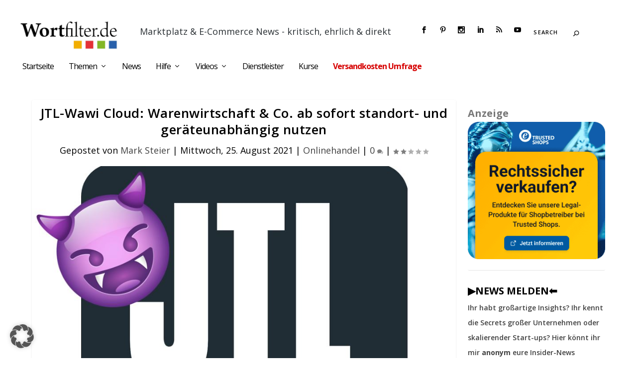

--- FILE ---
content_type: text/html; charset=UTF-8
request_url: https://wortfilter.de/jtl-wawi-cloud-warenwirtschaft-co-ab-sofort-standort-und-geraeteunabhaengig-nutzen/
body_size: 25733
content:
<!DOCTYPE html>
<!--[if IE 6]>
<html id="ie6" lang="de">
<![endif]-->
<!--[if IE 7]>
<html id="ie7" lang="de">
<![endif]-->
<!--[if IE 8]>
<html id="ie8" lang="de">
<![endif]-->
<!--[if !(IE 6) | !(IE 7) | !(IE 8)  ]><!-->
<html lang="de">
<!--<![endif]-->
<head>
	<meta charset="UTF-8" />
			
	<meta http-equiv="X-UA-Compatible" content="IE=edge">
	<link rel="pingback" href="https://wortfilter.de/xmlrpc.php" />

		<!--[if lt IE 9]>
	<script src="https://wortfilter.de/wp-content/themes/Extra/scripts/ext/html5.js" type="text/javascript"></script>
	<![endif]-->

	<script type="text/javascript">
		document.documentElement.className = 'js';
	</script>

	<link rel="preconnect" href="https://fonts.gstatic.com" crossorigin /><meta name='robots' content='index, follow, max-image-preview:large, max-snippet:-1, max-video-preview:-1' />
<!-- Google tag (gtag.js) consent mode dataLayer added by Site Kit -->
<script type="text/javascript" id="google_gtagjs-js-consent-mode-data-layer">
/* <![CDATA[ */
window.dataLayer = window.dataLayer || [];function gtag(){dataLayer.push(arguments);}
gtag('consent', 'default', {"ad_personalization":"denied","ad_storage":"denied","ad_user_data":"denied","analytics_storage":"denied","functionality_storage":"denied","security_storage":"denied","personalization_storage":"denied","region":["AT","BE","BG","CH","CY","CZ","DE","DK","EE","ES","FI","FR","GB","GR","HR","HU","IE","IS","IT","LI","LT","LU","LV","MT","NL","NO","PL","PT","RO","SE","SI","SK"],"wait_for_update":500});
window._googlesitekitConsentCategoryMap = {"statistics":["analytics_storage"],"marketing":["ad_storage","ad_user_data","ad_personalization"],"functional":["functionality_storage","security_storage"],"preferences":["personalization_storage"]};
window._googlesitekitConsents = {"ad_personalization":"denied","ad_storage":"denied","ad_user_data":"denied","analytics_storage":"denied","functionality_storage":"denied","security_storage":"denied","personalization_storage":"denied","region":["AT","BE","BG","CH","CY","CZ","DE","DK","EE","ES","FI","FR","GB","GR","HR","HU","IE","IS","IT","LI","LT","LU","LV","MT","NL","NO","PL","PT","RO","SE","SI","SK"],"wait_for_update":500};
/* ]]> */
</script>
<!-- End Google tag (gtag.js) consent mode dataLayer added by Site Kit -->
<meta property="og:title" content="JTL-Wawi Cloud: Warenwirtschaft &amp; Co. ab sofort standort- und geräteunabhängig nutzen"/>
<meta property="og:description" content="Liebe Händler und JTL-Kunden, lasst euch bitte nicht von dieser Pressemitteilung an der Nase rumführen. Sie ist astreiner Werbesprech. JTL kann keine Cloud un"/>
<meta property="og:image" content="https://wortfilter.de/wp-content/uploads/2021/08/jtl-bullshit-pm.jpg"/>
<meta property="og:image:width" content="956" />
<meta property="og:image:height" content="493" />
<meta property="og:type" content="article"/>
<meta property="og:article:published_time" content="2021-08-25 21:24:02"/>
<meta property="og:article:modified_time" content="2021-08-25 22:09:09"/>
<meta property="og:locale" content="de_DE"/>

<!-- Twitter Card generated by Blog2Social 873 - https://www.blog2social.com -->
<meta name="twitter:card" content="summary">
<meta name="twitter:title" content="JTL-Wawi Cloud: Warenwirtschaft &amp; Co. ab sofort standort- und geräteunabhängig nutzen"/>
<meta name="twitter:description" content="Liebe Händler und JTL-Kunden, lasst euch bitte nicht von dieser Pressemitteilung an der Nase rumführen. Sie ist astreiner Werbesprech. JTL kann keine Cloud un"/>
<meta name="twitter:image" content="https://wortfilter.de/wp-content/uploads/2021/08/jtl-bullshit-pm.jpg"/>
<!-- Twitter Card generated by Blog2Social 873 - https://www.blog2social.com -->
<meta name="author" content="Mark Steier"/>

	<!-- This site is optimized with the Yoast SEO Premium plugin v26.8 (Yoast SEO v26.8) - https://yoast.com/product/yoast-seo-premium-wordpress/ -->
	<title>JTL-Wawi Cloud: Warenwirtschaft &amp; Co. ab sofort standort- und geräteunabhängig nutzen - wortfilter.de - Der Marktplatz Blog</title>
	<link rel="canonical" href="https://wortfilter.de/jtl-wawi-cloud-warenwirtschaft-co-ab-sofort-standort-und-geraeteunabhaengig-nutzen/" />
	<meta property="og:url" content="https://wortfilter.de/jtl-wawi-cloud-warenwirtschaft-co-ab-sofort-standort-und-geraeteunabhaengig-nutzen/" />
	<meta property="og:site_name" content="wortfilter.de - Der Marktplatz Blog" />
	<meta property="article:publisher" content="https://www.facebook.com/mark.steier.bloggt/" />
	<meta property="article:author" content="https://www.facebook.com/mark.steier.bloggt" />
	<meta property="article:published_time" content="2021-08-25T19:24:02+00:00" />
	<meta property="article:modified_time" content="2021-08-25T20:09:09+00:00" />
	<meta property="og:image" content="https://wortfilter.de/wp-content/uploads/2021/08/jtl-bullshit-pm.jpg" />
	<meta property="og:image:width" content="956" />
	<meta property="og:image:height" content="493" />
	<meta property="og:image:type" content="image/jpeg" />
	<meta name="author" content="Mark Steier" />
	<meta name="twitter:label1" content="Verfasst von" />
	<meta name="twitter:data1" content="Mark Steier" />
	<meta name="twitter:label2" content="Geschätzte Lesezeit" />
	<meta name="twitter:data2" content="4 Minuten" />
	<script type="application/ld+json" class="yoast-schema-graph">{"@context":"https://schema.org","@graph":[{"@type":"NewsArticle","@id":"https://wortfilter.de/jtl-wawi-cloud-warenwirtschaft-co-ab-sofort-standort-und-geraeteunabhaengig-nutzen/#article","isPartOf":{"@id":"https://wortfilter.de/jtl-wawi-cloud-warenwirtschaft-co-ab-sofort-standort-und-geraeteunabhaengig-nutzen/"},"author":{"name":"Mark Steier","@id":"https://wortfilter.de/#/schema/person/61922ab36599b9745a655bd8145a7d0d"},"headline":"JTL-Wawi Cloud: Warenwirtschaft &#038; Co. ab sofort standort- und geräteunabhängig nutzen","datePublished":"2021-08-25T19:24:02+00:00","dateModified":"2021-08-25T20:09:09+00:00","mainEntityOfPage":{"@id":"https://wortfilter.de/jtl-wawi-cloud-warenwirtschaft-co-ab-sofort-standort-und-geraeteunabhaengig-nutzen/"},"wordCount":731,"commentCount":3,"publisher":{"@id":"https://wortfilter.de/#organization"},"image":{"@id":"https://wortfilter.de/jtl-wawi-cloud-warenwirtschaft-co-ab-sofort-standort-und-geraeteunabhaengig-nutzen/#primaryimage"},"thumbnailUrl":"https://wortfilter.de/wp-content/uploads/2021/08/jtl-bullshit-pm.jpg","articleSection":["Onlinehandel"],"inLanguage":"de","potentialAction":[{"@type":"CommentAction","name":"Comment","target":["https://wortfilter.de/jtl-wawi-cloud-warenwirtschaft-co-ab-sofort-standort-und-geraeteunabhaengig-nutzen/#respond"]}],"copyrightYear":"2021","copyrightHolder":{"@id":"https://wortfilter.de/#organization"}},{"@type":"WebPage","@id":"https://wortfilter.de/jtl-wawi-cloud-warenwirtschaft-co-ab-sofort-standort-und-geraeteunabhaengig-nutzen/","url":"https://wortfilter.de/jtl-wawi-cloud-warenwirtschaft-co-ab-sofort-standort-und-geraeteunabhaengig-nutzen/","name":"JTL-Wawi Cloud: Warenwirtschaft & Co. ab sofort standort- und geräteunabhängig nutzen - wortfilter.de - Der Marktplatz Blog","isPartOf":{"@id":"https://wortfilter.de/#website"},"primaryImageOfPage":{"@id":"https://wortfilter.de/jtl-wawi-cloud-warenwirtschaft-co-ab-sofort-standort-und-geraeteunabhaengig-nutzen/#primaryimage"},"image":{"@id":"https://wortfilter.de/jtl-wawi-cloud-warenwirtschaft-co-ab-sofort-standort-und-geraeteunabhaengig-nutzen/#primaryimage"},"thumbnailUrl":"https://wortfilter.de/wp-content/uploads/2021/08/jtl-bullshit-pm.jpg","datePublished":"2021-08-25T19:24:02+00:00","dateModified":"2021-08-25T20:09:09+00:00","breadcrumb":{"@id":"https://wortfilter.de/jtl-wawi-cloud-warenwirtschaft-co-ab-sofort-standort-und-geraeteunabhaengig-nutzen/#breadcrumb"},"inLanguage":"de","potentialAction":[{"@type":"ReadAction","target":["https://wortfilter.de/jtl-wawi-cloud-warenwirtschaft-co-ab-sofort-standort-und-geraeteunabhaengig-nutzen/"]}]},{"@type":"ImageObject","inLanguage":"de","@id":"https://wortfilter.de/jtl-wawi-cloud-warenwirtschaft-co-ab-sofort-standort-und-geraeteunabhaengig-nutzen/#primaryimage","url":"https://wortfilter.de/wp-content/uploads/2021/08/jtl-bullshit-pm.jpg","contentUrl":"https://wortfilter.de/wp-content/uploads/2021/08/jtl-bullshit-pm.jpg","width":956,"height":493},{"@type":"BreadcrumbList","@id":"https://wortfilter.de/jtl-wawi-cloud-warenwirtschaft-co-ab-sofort-standort-und-geraeteunabhaengig-nutzen/#breadcrumb","itemListElement":[{"@type":"ListItem","position":1,"name":"Startseite","item":"https://wortfilter.de/"},{"@type":"ListItem","position":2,"name":"Alle Wortfilter Themen","item":"https://wortfilter.de/alle-beitraege/"},{"@type":"ListItem","position":3,"name":"Onlinehandel","item":"https://wortfilter.de/category/onlinehandel-allgemein/"},{"@type":"ListItem","position":4,"name":"JTL-Wawi Cloud: Warenwirtschaft &#038; Co. ab sofort standort- und geräteunabhängig nutzen"}]},{"@type":"WebSite","@id":"https://wortfilter.de/#website","url":"https://wortfilter.de/","name":"wortfilter.de - Blog für Marktplatz Händler","description":"Marktplatz &amp; E-Commerce News - kritisch, ehrlich &amp; direkt","publisher":{"@id":"https://wortfilter.de/#organization"},"potentialAction":[{"@type":"SearchAction","target":{"@type":"EntryPoint","urlTemplate":"https://wortfilter.de/?s={search_term_string}"},"query-input":{"@type":"PropertyValueSpecification","valueRequired":true,"valueName":"search_term_string"}}],"inLanguage":"de"},{"@type":"Organization","@id":"https://wortfilter.de/#organization","name":"Wortfilter.de GmbH","url":"https://wortfilter.de/","logo":{"@type":"ImageObject","inLanguage":"de","@id":"https://wortfilter.de/#/schema/logo/image/","url":"https://wortfilter.de/wp-content/uploads/2016/12/115_115.jpg","contentUrl":"https://wortfilter.de/wp-content/uploads/2016/12/115_115.jpg","width":115,"height":115,"caption":"Wortfilter.de GmbH"},"image":{"@id":"https://wortfilter.de/#/schema/logo/image/"},"sameAs":["https://www.facebook.com/mark.steier.bloggt/","https://x.com/wortfilterDE","https://www.instagram.com/marksteier/","https://www.linkedin.com/in/mark-steier-789661112","https://de.pinterest.com/marksteier/","https://www.youtube.com/@MarkSteier","https://www.tiktok.com/@marksteier0"]},{"@type":"Person","@id":"https://wortfilter.de/#/schema/person/61922ab36599b9745a655bd8145a7d0d","name":"Mark Steier","image":{"@type":"ImageObject","inLanguage":"de","@id":"https://wortfilter.de/#/schema/person/image/","url":"https://secure.gravatar.com/avatar/afd1c6d6e6c1e8727f72acd3b1eec435d6900ed63fd4fbbfb0a4dae328c5409a?s=96&d=blank&r=g","contentUrl":"https://secure.gravatar.com/avatar/afd1c6d6e6c1e8727f72acd3b1eec435d6900ed63fd4fbbfb0a4dae328c5409a?s=96&d=blank&r=g","caption":"Mark Steier"},"description":"Der Autor Mark Steier war von 2001 bis 2012 aktiver und größter eBay Händler in Deutschland und wurde mehrfach mit dem Platin-Powerseller-Award ausgezeichnet. Er hat mit eBay zusammen etliche heutige Funktionen für eBay Motors entwickelt. Ende 2012 zog sich Mark Steier aus dem aktiven eBay Geschäft zurück und lebt nun als Privatier in der Südwestpfalz. Seit 2015 betreibt und betreut Mark wortfilter.de. Zudem ist er regelmäßig auf Veranstaltungen anzutreffen, wo er rund ums das Thema Onlinehandel spricht. Aktuelle Informationen und Austausch mit anderen Onlinehändlern findest du in der Wortfilter-Gruppe bei Facebook.","sameAs":["https://wortfilter.de/","https://www.facebook.com/mark.steier.bloggt","https://www.instagram.com/marksteier/","https://www.linkedin.com/in/mark-steier-789661112","https://de.pinterest.com/marksteier/","https://www.youtube.com/@MarkSteier"],"gender":"männlich","knowsAbout":["E-Commerce","Online-Handel"],"url":"https://wortfilter.de/author/mark/"}]}</script>
	<!-- / Yoast SEO Premium plugin. -->


<link rel='dns-prefetch' href='//www.googletagmanager.com' />
<link rel="alternate" type="application/rss+xml" title="wortfilter.de - Der Marktplatz Blog &raquo; Feed" href="https://wortfilter.de/feed/" />
<link rel="alternate" type="application/rss+xml" title="wortfilter.de - Der Marktplatz Blog &raquo; Kommentar-Feed" href="https://wortfilter.de/comments/feed/" />
<link rel="alternate" type="application/rss+xml" title="wortfilter.de - Der Marktplatz Blog &raquo; JTL-Wawi Cloud: Warenwirtschaft &#038; Co. ab sofort standort- und geräteunabhängig nutzen-Kommentar-Feed" href="https://wortfilter.de/jtl-wawi-cloud-warenwirtschaft-co-ab-sofort-standort-und-geraeteunabhaengig-nutzen/feed/" />
<meta content="Extra Child Theme v.1.0" name="generator"/><style id='wp-img-auto-sizes-contain-inline-css' type='text/css'>
img:is([sizes=auto i],[sizes^="auto," i]){contain-intrinsic-size:3000px 1500px}
/*# sourceURL=wp-img-auto-sizes-contain-inline-css */
</style>
<link rel='stylesheet' id='wpra-lightbox-css' href='https://wortfilter.de/wp-content/plugins/wp-rss-aggregator/core/css/jquery-colorbox.css?ver=1.4.33' type='text/css' media='all' />
<style id='wp-block-library-inline-css' type='text/css'>
:root{--wp-block-synced-color:#7a00df;--wp-block-synced-color--rgb:122,0,223;--wp-bound-block-color:var(--wp-block-synced-color);--wp-editor-canvas-background:#ddd;--wp-admin-theme-color:#007cba;--wp-admin-theme-color--rgb:0,124,186;--wp-admin-theme-color-darker-10:#006ba1;--wp-admin-theme-color-darker-10--rgb:0,107,160.5;--wp-admin-theme-color-darker-20:#005a87;--wp-admin-theme-color-darker-20--rgb:0,90,135;--wp-admin-border-width-focus:2px}@media (min-resolution:192dpi){:root{--wp-admin-border-width-focus:1.5px}}.wp-element-button{cursor:pointer}:root .has-very-light-gray-background-color{background-color:#eee}:root .has-very-dark-gray-background-color{background-color:#313131}:root .has-very-light-gray-color{color:#eee}:root .has-very-dark-gray-color{color:#313131}:root .has-vivid-green-cyan-to-vivid-cyan-blue-gradient-background{background:linear-gradient(135deg,#00d084,#0693e3)}:root .has-purple-crush-gradient-background{background:linear-gradient(135deg,#34e2e4,#4721fb 50%,#ab1dfe)}:root .has-hazy-dawn-gradient-background{background:linear-gradient(135deg,#faaca8,#dad0ec)}:root .has-subdued-olive-gradient-background{background:linear-gradient(135deg,#fafae1,#67a671)}:root .has-atomic-cream-gradient-background{background:linear-gradient(135deg,#fdd79a,#004a59)}:root .has-nightshade-gradient-background{background:linear-gradient(135deg,#330968,#31cdcf)}:root .has-midnight-gradient-background{background:linear-gradient(135deg,#020381,#2874fc)}:root{--wp--preset--font-size--normal:16px;--wp--preset--font-size--huge:42px}.has-regular-font-size{font-size:1em}.has-larger-font-size{font-size:2.625em}.has-normal-font-size{font-size:var(--wp--preset--font-size--normal)}.has-huge-font-size{font-size:var(--wp--preset--font-size--huge)}:root .has-text-align-center{text-align:center}:root .has-text-align-left{text-align:left}:root .has-text-align-right{text-align:right}.has-fit-text{white-space:nowrap!important}#end-resizable-editor-section{display:none}.aligncenter{clear:both}.items-justified-left{justify-content:flex-start}.items-justified-center{justify-content:center}.items-justified-right{justify-content:flex-end}.items-justified-space-between{justify-content:space-between}.screen-reader-text{word-wrap:normal!important;border:0;clip-path:inset(50%);height:1px;margin:-1px;overflow:hidden;padding:0;position:absolute;width:1px}.screen-reader-text:focus{background-color:#ddd;clip-path:none;color:#444;display:block;font-size:1em;height:auto;left:5px;line-height:normal;padding:15px 23px 14px;text-decoration:none;top:5px;width:auto;z-index:100000}html :where(.has-border-color){border-style:solid}html :where([style*=border-top-color]){border-top-style:solid}html :where([style*=border-right-color]){border-right-style:solid}html :where([style*=border-bottom-color]){border-bottom-style:solid}html :where([style*=border-left-color]){border-left-style:solid}html :where([style*=border-width]){border-style:solid}html :where([style*=border-top-width]){border-top-style:solid}html :where([style*=border-right-width]){border-right-style:solid}html :where([style*=border-bottom-width]){border-bottom-style:solid}html :where([style*=border-left-width]){border-left-style:solid}html :where(img[class*=wp-image-]){height:auto;max-width:100%}:where(figure){margin:0 0 1em}html :where(.is-position-sticky){--wp-admin--admin-bar--position-offset:var(--wp-admin--admin-bar--height,0px)}@media screen and (max-width:600px){html :where(.is-position-sticky){--wp-admin--admin-bar--position-offset:0px}}

/*# sourceURL=wp-block-library-inline-css */
</style><style id='wp-block-group-inline-css' type='text/css'>
.wp-block-group{box-sizing:border-box}:where(.wp-block-group.wp-block-group-is-layout-constrained){position:relative}
/*# sourceURL=https://wortfilter.de/wp-content/plugins/gutenberg/build/styles/block-library/group/style.min.css */
</style>
<style id='wp-block-group-theme-inline-css' type='text/css'>
:where(.wp-block-group.has-background){padding:1.25em 2.375em}
/*# sourceURL=https://wortfilter.de/wp-content/plugins/gutenberg/build/styles/block-library/group/theme.min.css */
</style>
<style id='wp-block-spacer-inline-css' type='text/css'>
.wp-block-spacer{clear:both}
/*# sourceURL=https://wortfilter.de/wp-content/plugins/gutenberg/build/styles/block-library/spacer/style.min.css */
</style>
<style id='wp-block-image-inline-css' type='text/css'>
.wp-block-image>a,.wp-block-image>figure>a{display:inline-block}.wp-block-image img{box-sizing:border-box;height:auto;max-width:100%;vertical-align:bottom}@media not (prefers-reduced-motion){.wp-block-image img.hide{visibility:hidden}.wp-block-image img.show{animation:show-content-image .4s}}.wp-block-image[style*=border-radius] img,.wp-block-image[style*=border-radius]>a{border-radius:inherit}.wp-block-image.has-custom-border img{box-sizing:border-box}.wp-block-image.aligncenter{text-align:center}.wp-block-image.alignfull>a,.wp-block-image.alignwide>a{width:100%}.wp-block-image.alignfull img,.wp-block-image.alignwide img{height:auto;width:100%}.wp-block-image .aligncenter,.wp-block-image .alignleft,.wp-block-image .alignright,.wp-block-image.aligncenter,.wp-block-image.alignleft,.wp-block-image.alignright{display:table}.wp-block-image .aligncenter>figcaption,.wp-block-image .alignleft>figcaption,.wp-block-image .alignright>figcaption,.wp-block-image.aligncenter>figcaption,.wp-block-image.alignleft>figcaption,.wp-block-image.alignright>figcaption{caption-side:bottom;display:table-caption}.wp-block-image .alignleft{float:left;margin:.5em 1em .5em 0}.wp-block-image .alignright{float:right;margin:.5em 0 .5em 1em}.wp-block-image .aligncenter{margin-left:auto;margin-right:auto}.wp-block-image :where(figcaption){margin-bottom:1em;margin-top:.5em}.wp-block-image.is-style-circle-mask img{border-radius:9999px}@supports ((-webkit-mask-image:none) or (mask-image:none)) or (-webkit-mask-image:none){.wp-block-image.is-style-circle-mask img{border-radius:0;-webkit-mask-image:url('data:image/svg+xml;utf8,<svg viewBox="0 0 100 100" xmlns="http://www.w3.org/2000/svg"><circle cx="50" cy="50" r="50"/></svg>');mask-image:url('data:image/svg+xml;utf8,<svg viewBox="0 0 100 100" xmlns="http://www.w3.org/2000/svg"><circle cx="50" cy="50" r="50"/></svg>');mask-mode:alpha;-webkit-mask-position:center;mask-position:center;-webkit-mask-repeat:no-repeat;mask-repeat:no-repeat;-webkit-mask-size:contain;mask-size:contain}}:root :where(.wp-block-image.is-style-rounded img,.wp-block-image .is-style-rounded img){border-radius:9999px}.wp-block-image figure{margin:0}.wp-lightbox-container{display:flex;flex-direction:column;position:relative}.wp-lightbox-container img{cursor:zoom-in}.wp-lightbox-container img:hover+button{opacity:1}.wp-lightbox-container button{align-items:center;backdrop-filter:blur(16px) saturate(180%);background-color:#5a5a5a40;border:none;border-radius:4px;cursor:zoom-in;display:flex;height:20px;justify-content:center;opacity:0;padding:0;position:absolute;right:16px;text-align:center;top:16px;width:20px;z-index:100}@media not (prefers-reduced-motion){.wp-lightbox-container button{transition:opacity .2s ease}}.wp-lightbox-container button:focus-visible{outline:3px auto #5a5a5a40;outline:3px auto -webkit-focus-ring-color;outline-offset:3px}.wp-lightbox-container button:hover{cursor:pointer;opacity:1}.wp-lightbox-container button:focus{opacity:1}.wp-lightbox-container button:focus,.wp-lightbox-container button:hover,.wp-lightbox-container button:not(:hover):not(:active):not(.has-background){background-color:#5a5a5a40;border:none}.wp-lightbox-overlay{box-sizing:border-box;cursor:zoom-out;height:100vh;left:0;overflow:hidden;position:fixed;top:0;visibility:hidden;width:100%;z-index:100000}.wp-lightbox-overlay .close-button{align-items:center;cursor:pointer;display:flex;justify-content:center;min-height:40px;min-width:40px;padding:0;position:absolute;right:calc(env(safe-area-inset-right) + 16px);top:calc(env(safe-area-inset-top) + 16px);z-index:5000000}.wp-lightbox-overlay .close-button:focus,.wp-lightbox-overlay .close-button:hover,.wp-lightbox-overlay .close-button:not(:hover):not(:active):not(.has-background){background:none;border:none}.wp-lightbox-overlay .lightbox-image-container{height:var(--wp--lightbox-container-height);left:50%;overflow:hidden;position:absolute;top:50%;transform:translate(-50%,-50%);transform-origin:top left;width:var(--wp--lightbox-container-width);z-index:9999999999}.wp-lightbox-overlay .wp-block-image{align-items:center;box-sizing:border-box;display:flex;height:100%;justify-content:center;margin:0;position:relative;transform-origin:0 0;width:100%;z-index:3000000}.wp-lightbox-overlay .wp-block-image img{height:var(--wp--lightbox-image-height);min-height:var(--wp--lightbox-image-height);min-width:var(--wp--lightbox-image-width);width:var(--wp--lightbox-image-width)}.wp-lightbox-overlay .wp-block-image figcaption{display:none}.wp-lightbox-overlay button{background:none;border:none}.wp-lightbox-overlay .scrim{background-color:#fff;height:100%;opacity:.9;position:absolute;width:100%;z-index:2000000}.wp-lightbox-overlay.active{visibility:visible}@media not (prefers-reduced-motion){.wp-lightbox-overlay.active{animation:turn-on-visibility .25s both}.wp-lightbox-overlay.active img{animation:turn-on-visibility .35s both}.wp-lightbox-overlay.show-closing-animation:not(.active){animation:turn-off-visibility .35s both}.wp-lightbox-overlay.show-closing-animation:not(.active) img{animation:turn-off-visibility .25s both}.wp-lightbox-overlay.zoom.active{animation:none;opacity:1;visibility:visible}.wp-lightbox-overlay.zoom.active .lightbox-image-container{animation:lightbox-zoom-in .4s}.wp-lightbox-overlay.zoom.active .lightbox-image-container img{animation:none}.wp-lightbox-overlay.zoom.active .scrim{animation:turn-on-visibility .4s forwards}.wp-lightbox-overlay.zoom.show-closing-animation:not(.active){animation:none}.wp-lightbox-overlay.zoom.show-closing-animation:not(.active) .lightbox-image-container{animation:lightbox-zoom-out .4s}.wp-lightbox-overlay.zoom.show-closing-animation:not(.active) .lightbox-image-container img{animation:none}.wp-lightbox-overlay.zoom.show-closing-animation:not(.active) .scrim{animation:turn-off-visibility .4s forwards}}@keyframes show-content-image{0%{visibility:hidden}99%{visibility:hidden}to{visibility:visible}}@keyframes turn-on-visibility{0%{opacity:0}to{opacity:1}}@keyframes turn-off-visibility{0%{opacity:1;visibility:visible}99%{opacity:0;visibility:visible}to{opacity:0;visibility:hidden}}@keyframes lightbox-zoom-in{0%{transform:translate(calc((-100vw + var(--wp--lightbox-scrollbar-width))/2 + var(--wp--lightbox-initial-left-position)),calc(-50vh + var(--wp--lightbox-initial-top-position))) scale(var(--wp--lightbox-scale))}to{transform:translate(-50%,-50%) scale(1)}}@keyframes lightbox-zoom-out{0%{transform:translate(-50%,-50%) scale(1);visibility:visible}99%{visibility:visible}to{transform:translate(calc((-100vw + var(--wp--lightbox-scrollbar-width))/2 + var(--wp--lightbox-initial-left-position)),calc(-50vh + var(--wp--lightbox-initial-top-position))) scale(var(--wp--lightbox-scale));visibility:hidden}}
/*# sourceURL=https://wortfilter.de/wp-content/plugins/gutenberg/build/styles/block-library/image/style.min.css */
</style>
<style id='wp-block-image-theme-inline-css' type='text/css'>
:root :where(.wp-block-image figcaption){color:#555;font-size:13px;text-align:center}.is-dark-theme :root :where(.wp-block-image figcaption){color:#ffffffa6}.wp-block-image{margin:0 0 1em}
/*# sourceURL=https://wortfilter.de/wp-content/plugins/gutenberg/build/styles/block-library/image/theme.min.css */
</style>
<style id='wp-block-paragraph-inline-css' type='text/css'>
.is-small-text{font-size:.875em}.is-regular-text{font-size:1em}.is-large-text{font-size:2.25em}.is-larger-text{font-size:3em}.has-drop-cap:not(:focus):first-letter{float:left;font-size:8.4em;font-style:normal;font-weight:100;line-height:.68;margin:.05em .1em 0 0;text-transform:uppercase}body.rtl .has-drop-cap:not(:focus):first-letter{float:none;margin-left:.1em}p.has-drop-cap.has-background{overflow:hidden}:root :where(p.has-background){padding:1.25em 2.375em}:where(p.has-text-color:not(.has-link-color)) a{color:inherit}p.has-text-align-left[style*="writing-mode:vertical-lr"],p.has-text-align-right[style*="writing-mode:vertical-rl"]{rotate:180deg}
/*# sourceURL=https://wortfilter.de/wp-content/plugins/gutenberg/build/styles/block-library/paragraph/style.min.css */
</style>
<style id='wp-block-search-inline-css' type='text/css'>
.wp-block-search__button{margin-left:10px;word-break:normal}.wp-block-search__button.has-icon{line-height:0}.wp-block-search__button svg{fill:currentColor;height:1.25em;min-height:24px;min-width:24px;vertical-align:text-bottom;width:1.25em}:where(.wp-block-search__button){border:1px solid #ccc;padding:6px 10px}.wp-block-search__inside-wrapper{display:flex;flex:auto;flex-wrap:nowrap;max-width:100%}.wp-block-search__label{width:100%}.wp-block-search.wp-block-search__button-only .wp-block-search__button{box-sizing:border-box;display:flex;flex-shrink:0;justify-content:center;margin-left:0;max-width:100%}.wp-block-search.wp-block-search__button-only .wp-block-search__inside-wrapper{min-width:0!important;transition-property:width}.wp-block-search.wp-block-search__button-only .wp-block-search__input{flex-basis:100%;transition-duration:.3s}.wp-block-search.wp-block-search__button-only.wp-block-search__searchfield-hidden,.wp-block-search.wp-block-search__button-only.wp-block-search__searchfield-hidden .wp-block-search__inside-wrapper{overflow:hidden}.wp-block-search.wp-block-search__button-only.wp-block-search__searchfield-hidden .wp-block-search__input{border-left-width:0!important;border-right-width:0!important;flex-basis:0;flex-grow:0;margin:0;min-width:0!important;padding-left:0!important;padding-right:0!important;width:0!important}:where(.wp-block-search__input){appearance:none;border:1px solid #949494;flex-grow:1;font-family:inherit;font-size:inherit;font-style:inherit;font-weight:inherit;letter-spacing:inherit;line-height:inherit;margin-left:0;margin-right:0;min-width:3rem;padding:8px;text-decoration:unset!important;text-transform:inherit}:where(.wp-block-search__button-inside .wp-block-search__inside-wrapper){background-color:#fff;border:1px solid #949494;box-sizing:border-box;padding:4px}:where(.wp-block-search__button-inside .wp-block-search__inside-wrapper) .wp-block-search__input{border:none;border-radius:0;padding:0 4px}:where(.wp-block-search__button-inside .wp-block-search__inside-wrapper) .wp-block-search__input:focus{outline:none}:where(.wp-block-search__button-inside .wp-block-search__inside-wrapper) :where(.wp-block-search__button){padding:4px 8px}.wp-block-search.aligncenter .wp-block-search__inside-wrapper{margin:auto}.wp-block[data-align=right] .wp-block-search.wp-block-search__button-only .wp-block-search__inside-wrapper{float:right}
/*# sourceURL=https://wortfilter.de/wp-content/plugins/gutenberg/build/styles/block-library/search/style.min.css */
</style>
<style id='wp-block-search-theme-inline-css' type='text/css'>
.wp-block-search .wp-block-search__label{font-weight:700}.wp-block-search__button{border:1px solid #ccc;padding:.375em .625em}
/*# sourceURL=https://wortfilter.de/wp-content/plugins/gutenberg/build/styles/block-library/search/theme.min.css */
</style>
<style id='global-styles-inline-css' type='text/css'>
:root{--wp--preset--aspect-ratio--square: 1;--wp--preset--aspect-ratio--4-3: 4/3;--wp--preset--aspect-ratio--3-4: 3/4;--wp--preset--aspect-ratio--3-2: 3/2;--wp--preset--aspect-ratio--2-3: 2/3;--wp--preset--aspect-ratio--16-9: 16/9;--wp--preset--aspect-ratio--9-16: 9/16;--wp--preset--color--black: #000000;--wp--preset--color--cyan-bluish-gray: #abb8c3;--wp--preset--color--white: #ffffff;--wp--preset--color--pale-pink: #f78da7;--wp--preset--color--vivid-red: #cf2e2e;--wp--preset--color--luminous-vivid-orange: #ff6900;--wp--preset--color--luminous-vivid-amber: #fcb900;--wp--preset--color--light-green-cyan: #7bdcb5;--wp--preset--color--vivid-green-cyan: #00d084;--wp--preset--color--pale-cyan-blue: #8ed1fc;--wp--preset--color--vivid-cyan-blue: #0693e3;--wp--preset--color--vivid-purple: #9b51e0;--wp--preset--gradient--vivid-cyan-blue-to-vivid-purple: linear-gradient(135deg,rgb(6,147,227) 0%,rgb(155,81,224) 100%);--wp--preset--gradient--light-green-cyan-to-vivid-green-cyan: linear-gradient(135deg,rgb(122,220,180) 0%,rgb(0,208,130) 100%);--wp--preset--gradient--luminous-vivid-amber-to-luminous-vivid-orange: linear-gradient(135deg,rgb(252,185,0) 0%,rgb(255,105,0) 100%);--wp--preset--gradient--luminous-vivid-orange-to-vivid-red: linear-gradient(135deg,rgb(255,105,0) 0%,rgb(207,46,46) 100%);--wp--preset--gradient--very-light-gray-to-cyan-bluish-gray: linear-gradient(135deg,rgb(238,238,238) 0%,rgb(169,184,195) 100%);--wp--preset--gradient--cool-to-warm-spectrum: linear-gradient(135deg,rgb(74,234,220) 0%,rgb(151,120,209) 20%,rgb(207,42,186) 40%,rgb(238,44,130) 60%,rgb(251,105,98) 80%,rgb(254,248,76) 100%);--wp--preset--gradient--blush-light-purple: linear-gradient(135deg,rgb(255,206,236) 0%,rgb(152,150,240) 100%);--wp--preset--gradient--blush-bordeaux: linear-gradient(135deg,rgb(254,205,165) 0%,rgb(254,45,45) 50%,rgb(107,0,62) 100%);--wp--preset--gradient--luminous-dusk: linear-gradient(135deg,rgb(255,203,112) 0%,rgb(199,81,192) 50%,rgb(65,88,208) 100%);--wp--preset--gradient--pale-ocean: linear-gradient(135deg,rgb(255,245,203) 0%,rgb(182,227,212) 50%,rgb(51,167,181) 100%);--wp--preset--gradient--electric-grass: linear-gradient(135deg,rgb(202,248,128) 0%,rgb(113,206,126) 100%);--wp--preset--gradient--midnight: linear-gradient(135deg,rgb(2,3,129) 0%,rgb(40,116,252) 100%);--wp--preset--font-size--small: 13px;--wp--preset--font-size--medium: 20px;--wp--preset--font-size--large: 36px;--wp--preset--font-size--x-large: 42px;--wp--preset--spacing--20: 0.44rem;--wp--preset--spacing--30: 0.67rem;--wp--preset--spacing--40: 1rem;--wp--preset--spacing--50: 1.5rem;--wp--preset--spacing--60: 2.25rem;--wp--preset--spacing--70: 3.38rem;--wp--preset--spacing--80: 5.06rem;--wp--preset--shadow--natural: 6px 6px 9px rgba(0, 0, 0, 0.2);--wp--preset--shadow--deep: 12px 12px 50px rgba(0, 0, 0, 0.4);--wp--preset--shadow--sharp: 6px 6px 0px rgba(0, 0, 0, 0.2);--wp--preset--shadow--outlined: 6px 6px 0px -3px rgb(255, 255, 255), 6px 6px rgb(0, 0, 0);--wp--preset--shadow--crisp: 6px 6px 0px rgb(0, 0, 0);}:root { --wp--style--global--content-size: 856px;--wp--style--global--wide-size: 1280px; }:where(body) { margin: 0; }.wp-site-blocks > .alignleft { float: left; margin-right: 2em; }.wp-site-blocks > .alignright { float: right; margin-left: 2em; }.wp-site-blocks > .aligncenter { justify-content: center; margin-left: auto; margin-right: auto; }:where(.is-layout-flex){gap: 0.5em;}:where(.is-layout-grid){gap: 0.5em;}.is-layout-flow > .alignleft{float: left;margin-inline-start: 0;margin-inline-end: 2em;}.is-layout-flow > .alignright{float: right;margin-inline-start: 2em;margin-inline-end: 0;}.is-layout-flow > .aligncenter{margin-left: auto !important;margin-right: auto !important;}.is-layout-constrained > .alignleft{float: left;margin-inline-start: 0;margin-inline-end: 2em;}.is-layout-constrained > .alignright{float: right;margin-inline-start: 2em;margin-inline-end: 0;}.is-layout-constrained > .aligncenter{margin-left: auto !important;margin-right: auto !important;}.is-layout-constrained > :where(:not(.alignleft):not(.alignright):not(.alignfull)){max-width: var(--wp--style--global--content-size);margin-left: auto !important;margin-right: auto !important;}.is-layout-constrained > .alignwide{max-width: var(--wp--style--global--wide-size);}body .is-layout-flex{display: flex;}.is-layout-flex{flex-wrap: wrap;align-items: center;}.is-layout-flex > :is(*, div){margin: 0;}body .is-layout-grid{display: grid;}.is-layout-grid > :is(*, div){margin: 0;}body{padding-top: 0px;padding-right: 0px;padding-bottom: 0px;padding-left: 0px;}:root :where(.wp-element-button, .wp-block-button__link){background-color: #32373c;border-width: 0;color: #fff;font-family: inherit;font-size: inherit;font-style: inherit;font-weight: inherit;letter-spacing: inherit;line-height: inherit;padding-top: calc(0.667em + 2px);padding-right: calc(1.333em + 2px);padding-bottom: calc(0.667em + 2px);padding-left: calc(1.333em + 2px);text-decoration: none;text-transform: inherit;}.has-black-color{color: var(--wp--preset--color--black) !important;}.has-cyan-bluish-gray-color{color: var(--wp--preset--color--cyan-bluish-gray) !important;}.has-white-color{color: var(--wp--preset--color--white) !important;}.has-pale-pink-color{color: var(--wp--preset--color--pale-pink) !important;}.has-vivid-red-color{color: var(--wp--preset--color--vivid-red) !important;}.has-luminous-vivid-orange-color{color: var(--wp--preset--color--luminous-vivid-orange) !important;}.has-luminous-vivid-amber-color{color: var(--wp--preset--color--luminous-vivid-amber) !important;}.has-light-green-cyan-color{color: var(--wp--preset--color--light-green-cyan) !important;}.has-vivid-green-cyan-color{color: var(--wp--preset--color--vivid-green-cyan) !important;}.has-pale-cyan-blue-color{color: var(--wp--preset--color--pale-cyan-blue) !important;}.has-vivid-cyan-blue-color{color: var(--wp--preset--color--vivid-cyan-blue) !important;}.has-vivid-purple-color{color: var(--wp--preset--color--vivid-purple) !important;}.has-black-background-color{background-color: var(--wp--preset--color--black) !important;}.has-cyan-bluish-gray-background-color{background-color: var(--wp--preset--color--cyan-bluish-gray) !important;}.has-white-background-color{background-color: var(--wp--preset--color--white) !important;}.has-pale-pink-background-color{background-color: var(--wp--preset--color--pale-pink) !important;}.has-vivid-red-background-color{background-color: var(--wp--preset--color--vivid-red) !important;}.has-luminous-vivid-orange-background-color{background-color: var(--wp--preset--color--luminous-vivid-orange) !important;}.has-luminous-vivid-amber-background-color{background-color: var(--wp--preset--color--luminous-vivid-amber) !important;}.has-light-green-cyan-background-color{background-color: var(--wp--preset--color--light-green-cyan) !important;}.has-vivid-green-cyan-background-color{background-color: var(--wp--preset--color--vivid-green-cyan) !important;}.has-pale-cyan-blue-background-color{background-color: var(--wp--preset--color--pale-cyan-blue) !important;}.has-vivid-cyan-blue-background-color{background-color: var(--wp--preset--color--vivid-cyan-blue) !important;}.has-vivid-purple-background-color{background-color: var(--wp--preset--color--vivid-purple) !important;}.has-black-border-color{border-color: var(--wp--preset--color--black) !important;}.has-cyan-bluish-gray-border-color{border-color: var(--wp--preset--color--cyan-bluish-gray) !important;}.has-white-border-color{border-color: var(--wp--preset--color--white) !important;}.has-pale-pink-border-color{border-color: var(--wp--preset--color--pale-pink) !important;}.has-vivid-red-border-color{border-color: var(--wp--preset--color--vivid-red) !important;}.has-luminous-vivid-orange-border-color{border-color: var(--wp--preset--color--luminous-vivid-orange) !important;}.has-luminous-vivid-amber-border-color{border-color: var(--wp--preset--color--luminous-vivid-amber) !important;}.has-light-green-cyan-border-color{border-color: var(--wp--preset--color--light-green-cyan) !important;}.has-vivid-green-cyan-border-color{border-color: var(--wp--preset--color--vivid-green-cyan) !important;}.has-pale-cyan-blue-border-color{border-color: var(--wp--preset--color--pale-cyan-blue) !important;}.has-vivid-cyan-blue-border-color{border-color: var(--wp--preset--color--vivid-cyan-blue) !important;}.has-vivid-purple-border-color{border-color: var(--wp--preset--color--vivid-purple) !important;}.has-vivid-cyan-blue-to-vivid-purple-gradient-background{background: var(--wp--preset--gradient--vivid-cyan-blue-to-vivid-purple) !important;}.has-light-green-cyan-to-vivid-green-cyan-gradient-background{background: var(--wp--preset--gradient--light-green-cyan-to-vivid-green-cyan) !important;}.has-luminous-vivid-amber-to-luminous-vivid-orange-gradient-background{background: var(--wp--preset--gradient--luminous-vivid-amber-to-luminous-vivid-orange) !important;}.has-luminous-vivid-orange-to-vivid-red-gradient-background{background: var(--wp--preset--gradient--luminous-vivid-orange-to-vivid-red) !important;}.has-very-light-gray-to-cyan-bluish-gray-gradient-background{background: var(--wp--preset--gradient--very-light-gray-to-cyan-bluish-gray) !important;}.has-cool-to-warm-spectrum-gradient-background{background: var(--wp--preset--gradient--cool-to-warm-spectrum) !important;}.has-blush-light-purple-gradient-background{background: var(--wp--preset--gradient--blush-light-purple) !important;}.has-blush-bordeaux-gradient-background{background: var(--wp--preset--gradient--blush-bordeaux) !important;}.has-luminous-dusk-gradient-background{background: var(--wp--preset--gradient--luminous-dusk) !important;}.has-pale-ocean-gradient-background{background: var(--wp--preset--gradient--pale-ocean) !important;}.has-electric-grass-gradient-background{background: var(--wp--preset--gradient--electric-grass) !important;}.has-midnight-gradient-background{background: var(--wp--preset--gradient--midnight) !important;}.has-small-font-size{font-size: var(--wp--preset--font-size--small) !important;}.has-medium-font-size{font-size: var(--wp--preset--font-size--medium) !important;}.has-large-font-size{font-size: var(--wp--preset--font-size--large) !important;}.has-x-large-font-size{font-size: var(--wp--preset--font-size--x-large) !important;}
/*# sourceURL=global-styles-inline-css */
</style>
<style id='core-block-supports-inline-css' type='text/css'>
.wp-elements-3ad0522d9ab2e813cb7fad846d38bef5 a:where(:not(.wp-element-button)){color:#777777;}
/*# sourceURL=core-block-supports-inline-css */
</style>

<link rel='stylesheet' id='contact-form-7-css' href='https://wortfilter.de/wp-content/plugins/contact-form-7/includes/css/styles.css?ver=6.1.4' type='text/css' media='all' />
<link rel='stylesheet' id='survey-maker-min-css' href='https://wortfilter.de/wp-content/plugins/survey-maker/public/css/survey-maker-public-min.css?ver=5.2.0.5' type='text/css' media='all' />
<link rel='stylesheet' id='extra-fonts-css' href='https://wortfilter.de/wp-content/uploads/fonts/14d13e037b81433964bbf5d98e480297/font.css?v=1696765539' type='text/css' media='all' />
<link rel='stylesheet' id='extra-style-parent-css' href='https://wortfilter.de/wp-content/themes/Extra/style.min.css?ver=4.27.0' type='text/css' media='all' />
<link rel='stylesheet' id='extra-dynamic-css' href='https://wortfilter.de/wp-content/et-cache/268812/et-extra-dynamic-268812.css?ver=1768296654' type='text/css' media='all' />
<link rel='stylesheet' id='newsletter-css' href='https://wortfilter.de/wp-content/plugins/newsletter/style.css?ver=9.1.1' type='text/css' media='all' />
<link rel='stylesheet' id='borlabs-cookie-custom-css' href='https://wortfilter.de/wp-content/cache/borlabs-cookie/1/borlabs-cookie-1-de.css?ver=3.3.23-133' type='text/css' media='all' />
<link rel='stylesheet' id='child-style-css' href='https://wortfilter.de/wp-content/themes/Extra-Child/style.css?ver=1.0' type='text/css' media='all' />
<link rel='stylesheet' id='extra-style-css' href='https://wortfilter.de/wp-content/themes/Extra-Child/style.css?ver=1.0' type='text/css' media='all' />
<link rel='stylesheet' id='extra-child-style-css' href='https://wortfilter.de/wp-content/themes/Extra-Child/style.css?ver=1.0' type='text/css' media='all' />
<script type="text/javascript" src="https://wortfilter.de/wp-includes/js/jquery/jquery.min.js?ver=3.7.1" id="jquery-core-js"></script>
<script data-no-optimize="1" data-no-minify="1" data-cfasync="false" type="text/javascript" src="https://wortfilter.de/wp-content/cache/borlabs-cookie/1/borlabs-cookie-config-de.json.js?ver=3.3.23-141" id="borlabs-cookie-config-js"></script>
<script data-no-optimize="1" data-no-minify="1" data-cfasync="false" type="text/javascript" src="https://wortfilter.de/wp-content/plugins/borlabs-cookie/assets/javascript/borlabs-cookie-prioritize.min.js?ver=3.3.23" id="borlabs-cookie-prioritize-js"></script>

<!-- Google Tag (gtac.js) durch Site-Kit hinzugefügt -->
<!-- Von Site Kit hinzugefügtes Google-Analytics-Snippet -->
<script type="text/javascript" src="https://www.googletagmanager.com/gtag/js?id=GT-MR4672M" id="google_gtagjs-js" async></script>
<script type="text/javascript" id="google_gtagjs-js-after">
/* <![CDATA[ */
window.dataLayer = window.dataLayer || [];function gtag(){dataLayer.push(arguments);}
gtag("set","linker",{"domains":["wortfilter.de"]});
gtag("js", new Date());
gtag("set", "developer_id.dZTNiMT", true);
gtag("config", "GT-MR4672M", {"googlesitekit_post_type":"post","googlesitekit_post_date":"20210825","googlesitekit_post_categories":"Onlinehandel"});
 window._googlesitekit = window._googlesitekit || {}; window._googlesitekit.throttledEvents = []; window._googlesitekit.gtagEvent = (name, data) => { var key = JSON.stringify( { name, data } ); if ( !! window._googlesitekit.throttledEvents[ key ] ) { return; } window._googlesitekit.throttledEvents[ key ] = true; setTimeout( () => { delete window._googlesitekit.throttledEvents[ key ]; }, 5 ); gtag( "event", name, { ...data, event_source: "site-kit" } ); }; 
//# sourceURL=google_gtagjs-js-after
/* ]]> */
</script>
<link rel="https://api.w.org/" href="https://wortfilter.de/wp-json/" /><link rel="alternate" title="JSON" type="application/json" href="https://wortfilter.de/wp-json/wp/v2/posts/268812" /><link rel="EditURI" type="application/rsd+xml" title="RSD" href="https://wortfilter.de/xmlrpc.php?rsd" />
<meta name="generator" content="Site Kit by Google 1.170.0" /><script async src="https://epnt.ebay.com/static/epn-smart-tools.js"></script><meta name="viewport" content="width=device-width, initial-scale=1.0, maximum-scale=1.0, user-scalable=1" />
<!-- Durch Site Kit hinzugefügte Google AdSense Metatags -->
<meta name="google-adsense-platform-account" content="ca-host-pub-2644536267352236">
<meta name="google-adsense-platform-domain" content="sitekit.withgoogle.com">
<!-- Beende durch Site Kit hinzugefügte Google AdSense Metatags -->
<script data-borlabs-cookie-script-blocker-ignore>
if ('0' === '1' && ('0' === '1' || '1' === '1')) {
    window['gtag_enable_tcf_support'] = true;
}
window.dataLayer = window.dataLayer || [];
if (typeof gtag !== 'function') {
    function gtag() {
        dataLayer.push(arguments);
    }
}
gtag('set', 'developer_id.dYjRjMm', true);
if ('0' === '1' || '1' === '1') {
    if (window.BorlabsCookieGoogleConsentModeDefaultSet !== true) {
        let getCookieValue = function (name) {
            return document.cookie.match('(^|;)\\s*' + name + '\\s*=\\s*([^;]+)')?.pop() || '';
        };
        let cookieValue = getCookieValue('borlabs-cookie-gcs');
        let consentsFromCookie = {};
        if (cookieValue !== '') {
            consentsFromCookie = JSON.parse(decodeURIComponent(cookieValue));
        }
        let defaultValues = {
            'ad_storage': 'denied',
            'ad_user_data': 'denied',
            'ad_personalization': 'denied',
            'analytics_storage': 'denied',
            'functionality_storage': 'denied',
            'personalization_storage': 'denied',
            'security_storage': 'denied',
            'wait_for_update': 500,
        };
        gtag('consent', 'default', { ...defaultValues, ...consentsFromCookie });
    }
    window.BorlabsCookieGoogleConsentModeDefaultSet = true;
    let borlabsCookieConsentChangeHandler = function () {
        window.dataLayer = window.dataLayer || [];
        if (typeof gtag !== 'function') { function gtag(){dataLayer.push(arguments);} }

        let getCookieValue = function (name) {
            return document.cookie.match('(^|;)\\s*' + name + '\\s*=\\s*([^;]+)')?.pop() || '';
        };
        let cookieValue = getCookieValue('borlabs-cookie-gcs');
        let consentsFromCookie = {};
        if (cookieValue !== '') {
            consentsFromCookie = JSON.parse(decodeURIComponent(cookieValue));
        }

        consentsFromCookie.analytics_storage = BorlabsCookie.Consents.hasConsent('google-analytics') ? 'granted' : 'denied';

        BorlabsCookie.CookieLibrary.setCookie(
            'borlabs-cookie-gcs',
            JSON.stringify(consentsFromCookie),
            BorlabsCookie.Settings.automaticCookieDomainAndPath.value ? '' : BorlabsCookie.Settings.cookieDomain.value,
            BorlabsCookie.Settings.cookiePath.value,
            BorlabsCookie.Cookie.getPluginCookie().expires,
            BorlabsCookie.Settings.cookieSecure.value,
            BorlabsCookie.Settings.cookieSameSite.value
        );
    }
    document.addEventListener('borlabs-cookie-consent-saved', borlabsCookieConsentChangeHandler);
    document.addEventListener('borlabs-cookie-handle-unblock', borlabsCookieConsentChangeHandler);
}
if ('0' === '1') {
    gtag("js", new Date());
    gtag("config", "UA-106599-1", {"anonymize_ip": true});

    (function (w, d, s, i) {
        var f = d.getElementsByTagName(s)[0],
            j = d.createElement(s);
        j.async = true;
        j.src =
            "https://www.googletagmanager.com/gtag/js?id=" + i;
        f.parentNode.insertBefore(j, f);
    })(window, document, "script", "UA-106599-1");
}
</script>
<!-- Von Site Kit hinzugefügtes Google-Tag-Manager-Snippet -->
<script type="text/javascript">
/* <![CDATA[ */

			( function( w, d, s, l, i ) {
				w[l] = w[l] || [];
				w[l].push( {'gtm.start': new Date().getTime(), event: 'gtm.js'} );
				var f = d.getElementsByTagName( s )[0],
					j = d.createElement( s ), dl = l != 'dataLayer' ? '&l=' + l : '';
				j.async = true;
				j.src = 'https://www.googletagmanager.com/gtm.js?id=' + i + dl;
				f.parentNode.insertBefore( j, f );
			} )( window, document, 'script', 'dataLayer', 'GTM-T93ZW97V' );
			
/* ]]> */
</script>

<!-- Ende des von Site Kit hinzugefügten Google-Tag-Manager-Snippets -->
<link rel="icon" href="https://wortfilter.de/wp-content/uploads/2019/06/favicon-256x256-100x100.png" sizes="32x32" />
<link rel="icon" href="https://wortfilter.de/wp-content/uploads/2019/06/favicon-256x256.png" sizes="192x192" />
<link rel="apple-touch-icon" href="https://wortfilter.de/wp-content/uploads/2019/06/favicon-256x256.png" />
<meta name="msapplication-TileImage" content="https://wortfilter.de/wp-content/uploads/2019/06/favicon-256x256.png" />
<link rel="stylesheet" id="et-extra-customizer-global-cached-inline-styles" href="https://wortfilter.de/wp-content/et-cache/global/et-extra-customizer-global.min.css?ver=1768235292" /></head>
<body class="wp-singular post-template-default single single-post postid-268812 single-format-standard wp-theme-Extra wp-child-theme-Extra-Child metaslider-plugin et_extra et_fullwidth_nav et_non_fixed_nav et_pb_gutters3 et_primary_nav_dropdown_animation_slideInX et_secondary_nav_dropdown_animation_fadeInTop with_sidebar with_sidebar_right et_includes_sidebar et-db"><div id="mlogo"><a href="https://wortfilter.de/"><img src="https://wortfilter.de/wp-content/uploads/2016/11/wf6.jpg"/ height="40px" width="200px" id="wortfilterlogo-mobil" alt="Wortfilter Logo"></div>
	<div id="page-container">
				<!-- Header -->
		<header class="header left-right">
						<!-- #top-header -->
			<div id="top-header" style="">


				<div class="container">
					<!-- Secondary Nav -->
					                    <div id="wortfilterlogobox"><a href="https://wortfilter.de/"><img src="https://wortfilter.de/wp-content/uploads/2016/11/wf6.jpg"/ height="40px" width="200px" id="wortfilterlogo" alt="Wortfilter Logo"></a></div>
                    <font color="#292F33" id="wfheadline">Marktplatz & E-Commerce News - kritisch, ehrlich & direkt</font>
						
						
							<div id="et-info">

						
						<!-- .et-extra-social-icons -->
						<ul class="et-extra-social-icons" style="">
																																														<li class="et-extra-social-icon facebook">
									<a href="https://www.facebook.com/mark.steier.bloggt/" class="et-extra-icon et-extra-icon-background-hover et-extra-icon-facebook"></a>
								</li>
																																																																																																													<li class="et-extra-social-icon pinterest">
									<a href="https://de.pinterest.com/marksteier/" class="et-extra-icon et-extra-icon-background-hover et-extra-icon-pinterest"></a>
								</li>
																																																																																																																																												<li class="et-extra-social-icon instagram">
									<a href="https://www.instagram.com/marksteier/" class="et-extra-icon et-extra-icon-background-hover et-extra-icon-instagram"></a>
								</li>
																																																																																																													<li class="et-extra-social-icon linkedin">
									<a href="https://www.linkedin.com/in/mark-steier-789661112/" class="et-extra-icon et-extra-icon-background-hover et-extra-icon-linkedin"></a>
								</li>
																																															<li class="et-extra-social-icon rss">
									<a href="https://wortfilter.de/feed/" class="et-extra-icon et-extra-icon-background-hover et-extra-icon-rss"></a>
								</li>
																																																																																																																																												<li class="et-extra-social-icon youtube">
									<a href="https://www.youtube.com/@MarkSteier" class="et-extra-icon et-extra-icon-background-hover et-extra-icon-youtube"></a>
								</li>
																																																																																																																																																																																</ul>
						
						<!-- .et-top-search -->
												<div class="et-top-search" style="">
							<form role="search" class="et-search-form" method="get" action="https://wortfilter.de/">
			<input type="search" class="et-search-field" placeholder="Search" value="" name="s" title="Search for:" />
			<button class="et-search-submit"></button>
		</form>						</div>
						
						<!-- cart -->
											</div>
						
						
						
						<div id="et-secondary-nav" class="">
												</div>
					
					<!-- #et-info -->
				
				</div><!-- /.container -->
			</div><!-- /#top-header -->

			
			<!-- Main Header -->
			<div id="main-header-wrapper">
				<div id="main-header" data-fixed-height="60">
					<div class="container">
					<!-- ET Ad -->
						
						
						<!-- Logo -->
						<a class="logo" href="https://wortfilter.de/" data-fixed-height="10">
							<img src="https://wortfilter.de/wp-content/uploads/2025/07/wf6-2.jpg" alt="wortfilter.de - Der Marktplatz Blog" id="logo" />
						</a>

						
						<!-- ET Navigation -->
						<div id="et-navigation" class="">
							<ul id="et-menu" class="nav"><li id="menu-item-172122" class="menu-item menu-item-type-custom menu-item-object-custom menu-item-home menu-item-172122"><a href="https://wortfilter.de">Startseite</a></li>
<li id="menu-item-2669" class="menu-item menu-item-type-post_type menu-item-object-page current_page_parent menu-item-has-children menu-item-2669"><a href="https://wortfilter.de/alle-beitraege/" title="https://wortfilter.de/">Themen</a>
<ul class="sub-menu">
	<li id="menu-item-104410" class="menu-item menu-item-type-custom menu-item-object-custom menu-item-104410"><a href="https://wortfilter.de/alle-beitraege/" title="https://wortfilter.de/alle-beitraege/">Alle Themen</a></li>
	<li id="menu-item-14696" class="menu-item menu-item-type-taxonomy menu-item-object-category menu-item-14696"><a href="https://wortfilter.de/category/statistiken-zahlen/">Statistiken</a></li>
	<li id="menu-item-2659" class="menu-item menu-item-type-taxonomy menu-item-object-category current-post-ancestor current-menu-parent current-post-parent menu-item-2659"><a href="https://wortfilter.de/category/onlinehandel-allgemein/">Onlinehandel</a></li>
	<li id="menu-item-2663" class="menu-item menu-item-type-taxonomy menu-item-object-category menu-item-has-children menu-item-2663"><a href="https://wortfilter.de/category/marktplatze-news/">Marktplätze</a>
	<ul class="sub-menu">
		<li id="menu-item-2661" class="menu-item menu-item-type-taxonomy menu-item-object-category menu-item-2661"><a href="https://wortfilter.de/category/amazon-news/">Amazon</a></li>
		<li id="menu-item-16727" class="menu-item menu-item-type-taxonomy menu-item-object-category menu-item-16727"><a href="https://wortfilter.de/category/amazon-unternehmer-der-zukunft/">Amazon UdZ</a></li>
		<li id="menu-item-2660" class="menu-item menu-item-type-taxonomy menu-item-object-category menu-item-2660"><a href="https://wortfilter.de/category/ebay-news/">eBay</a></li>
		<li id="menu-item-680178" class="menu-item menu-item-type-taxonomy menu-item-object-category menu-item-680178"><a href="https://wortfilter.de/category/alibaba/">Alibaba</a></li>
	</ul>
</li>
</ul>
</li>
<li id="menu-item-2668" class="menu-item menu-item-type-post_type menu-item-object-page menu-item-2668"><a href="https://wortfilter.de/der-wortfilter-ecommerce-news-feed-news-ticker/">News</a></li>
<li id="menu-item-2662" class="menu-item menu-item-type-taxonomy menu-item-object-category menu-item-has-children menu-item-2662"><a href="https://wortfilter.de/category/tipps-und-hilfen/">Hilfe</a>
<ul class="sub-menu">
	<li id="menu-item-28092" class="menu-item menu-item-type-taxonomy menu-item-object-category menu-item-28092"><a href="https://wortfilter.de/category/jobboerse/">Jobs</a></li>
	<li id="menu-item-12485" class="menu-item menu-item-type-taxonomy menu-item-object-category mega-menu menu-item-has-children mega-menu-cols menu-item-12485"><a href="https://wortfilter.de/category/tipps-und-hilfen/wortfilter-empfehlungs-listen/">Listen</a></li>
	<li id="menu-item-12489" class="menu-item menu-item-type-taxonomy menu-item-object-category menu-item-12489"><a href="https://wortfilter.de/category/tipps-und-hilfen/">Tipps und Hilfen</a></li>
	<li id="menu-item-46927" class="menu-item menu-item-type-taxonomy menu-item-object-category menu-item-46927"><a href="https://wortfilter.de/category/wen-wortfilter-experten-netzwerk/">Experten</a></li>
</ul>
</li>
<li id="menu-item-2667" class="menu-item menu-item-type-post_type menu-item-object-page menu-item-has-children menu-item-2667"><a href="https://wortfilter.de/videos/">Videos</a>
<ul class="sub-menu">
	<li id="menu-item-653716" class="menu-item menu-item-type-post_type menu-item-object-page menu-item-653716"><a href="https://wortfilter.de/wissentalk/">Wortfilter Wissentalk</a></li>
</ul>
</li>
<li id="menu-item-46921" class="menu-item menu-item-type-taxonomy menu-item-object-category menu-item-46921"><a href="https://wortfilter.de/category/dienstleister-verzeichnis/">Dienstleister</a></li>
<li id="menu-item-1136314" class="menu-item menu-item-type-post_type menu-item-object-page menu-item-1136314"><a href="https://wortfilter.de/webinare-kurse/">Kurse</a></li>
<li id="menu-item-1053941" class="roter-menupunkt menu-item menu-item-type-post_type menu-item-object-post menu-item-1053941"><a href="https://wortfilter.de/umfrage-versandpreise/">Versandkosten Umfrage</a></li>
</ul>							<div id="et-mobile-navigation">
			<span class="show-menu">
				<div class="show-menu-button">
					<span></span>
					<span></span>
					<span></span>
				</div>
				<p>Seite auswählen</p>
			</span>
			<nav>
			</nav>
		</div> <!-- /#et-mobile-navigation -->						</div><!-- /#et-navigation -->
					</div><!-- /.container -->
				</div><!-- /#main-header -->
			</div><!-- /#main-header-wrapper -->

		</header>

				<div id="main-content">
		<div class="container">
		<div id="content-area" class="clearfix">
			<div class="et_pb_extra_column_main">
																<article id="post-268812" class="module single-post-module post-268812 post type-post status-publish format-standard has-post-thumbnail hentry category-onlinehandel-allgemein et-has-post-format-content et_post_format-et-post-format-standard">
														<div class="post-header">
								<h1 class="entry-title">JTL-Wawi Cloud: Warenwirtschaft &#038; Co. ab sofort standort- und geräteunabhängig nutzen</h1>
								<div class="post-meta vcard">
									<p>Gepostet von <a href="https://wortfilter.de/author/mark/" class="url fn" title="Beiträge von Mark Steier" rel="author">Mark Steier</a> | <span class="updated">Mittwoch, 25. August 2021</span> | <a href="https://wortfilter.de/category/onlinehandel-allgemein/" rel="tag">Onlinehandel</a> | <a class="comments-link" href="https://wortfilter.de/jtl-wawi-cloud-warenwirtschaft-co-ab-sofort-standort-und-geraeteunabhaengig-nutzen/#comments">0 <span title="Anzahl Kommentare" class="comment-bubble post-meta-icon"></span></a> | <span class="rating-stars" title="Bewertung: 2.00"><span class="post-meta-icon rating-star rating-star-on rating-star-1"></span>
<span class="post-meta-icon rating-star rating-star-on rating-star-2"></span>
<span class="post-meta-icon rating-star rating-star-empty rating-star-3"></span>
<span class="post-meta-icon rating-star rating-star-empty rating-star-4"></span>
<span class="post-meta-icon rating-star rating-star-empty rating-star-5"></span>
</span></p>
								</div>
							</div>
							
														<div class="post-thumbnail header">
								<img src="https://wortfilter.de/wp-content/uploads/2021/08/jtl-bullshit-pm.jpg" alt="JTL-Wawi Cloud: Warenwirtschaft &#038; Co. ab sofort standort- und geräteunabhängig nutzen" />							</div>
							
														
							<div class="post-wrap">
															<div class="post-content entry-content">
									<p>Liebe Händler und JTL-Kunden, lasst euch bitte nicht von dieser Pressemitteilung an der Nase rumführen. Sie ist astreiner Werbesprech. JTL kann keine Cloud und bietet auch keine Cloud-Lösung an. Das, was euch hier als Innovation verkauft werden soll, ist nichts anderes als ein JTL-Hosting auf einem Server, den ihr über das Microsoft Remote Desktop-Protokoll bedient.  Diese PM ist echtes und wirkliches <a href="https://de.wikipedia.org/wiki/Buzzword-Bingo" target="_blank" rel="noopener">Bullshit-Bingo
    <svg xmlns="http://www.w3.org/2000/svg" width="14" height="14"
        viewBox="0 0 24 24" fill="none" stroke="#0057FF"
        stroke-width="2" stroke-linecap="round" stroke-linejoin="round"
        style="margin-left:-2px; vertical-align:-2px;">
        <path d="M18 13v6a2 2 0 0 1-2 2H6a2 2 0 0 1-2-2V8a2 2 0 0 1 2-2h6"/>
        <polyline points="15 3 21 3 21 9"/>
        <line x1="10" y1="14" x2="21" y2="3"/>
    </svg></a>!</p>
<p>Ohne Zweifel macht der JTL-Partner ecomDATA einen guten Job. Aber selbst der CloudAPP-Launcher ist keine Neuheit, es ist ein einfacher Anwendungsstarter. Er ist gut, denn er nimmt ein wenig die Herausforderung des Fenster- Managements bei einer RDP/RDC-Umgebung.</p>
<p>Fazit: Hier wird euch alter Wein in neuen Flaschen verkauft. Echt schade liebes JTL-Team, dass ihr eure Kunden für so dumm verkauft.</p>
<h2>Hier aber nun die Pressemitteilung</h2>
<p><strong>JTL-Wawi Cloud: Warenwirtschaft &amp; Co. ab sofort standort- und geräteunabhängig nutzen</strong></p>
<p><strong>Hückelhoven, 25. August 2021</strong> – Mit JTL-Wawi Cloud releast die JTL-Software-GmbH (JTL) heute eine leistungsstarke Cloud-Version ihrer Software. Mit dieser steuern Anwender alle Arbeitsschritte ihres Handels standort- und geräteunabhängig. Gleichzeitig profitieren die Nutzer von einer sicheren und performanten Server-Struktur, die ecomDATA GmbH (ecomDATA) als langjähriger Partner speziell für den Betrieb von JTL-Produkten entwickelt hat und nun für JTL-Wawi Cloud bereitstellt.</p>
<p><strong>Neue Cloud-Version ermöglicht Händlern mobiles Arbeiten</strong></p>
<p>Mehr Flexibilität, Komfort und Mobilität – das sind die Ziele, die JTL mit dem heutigen Release von JTL-Wawi Cloud verfolgt. „User sollen unabhängig vom Betriebssystem und von überall auf der Welt mit unserer Software arbeiten können“, erklärt Thomas Lisson, CEO von JTL. „Denn auch ein mobiler Zugriff wird durch die neue Cloud-Variante möglich. Nicht erst durch Corona sind die Anforderungen an ‚Remote Work‘ gestiegen. Mit JTL-Wawi Cloud ermöglichen wir unseren Kunden, JTL so zu nutzen, wie sie es möchten. Und ihr Business voranzutreiben, ohne sich um komplexe Netzwerkinstallationen kümmern zu müssen.“</p>
<p><strong>Moderner RDP Cloud Server bietet Komfort und Sicherheit</strong></p>
<p>Mit dem Einsatz der Cloud-basierten Lösung greifen Nutzer auf einen leistungsstarken RDP Cloud Server zu. Auf diesem sind sowohl die Warenwirtschaft JTL-Wawi, die als zentrales Steuerungstool aller JTL-Produkte fungiert, als auch die dazugehörige SQL-Datenbank installiert. So können auch größere Teams mit beliebig vielen Arbeitsplätzen auf einen gemeinsamen Datenbestand zugreifen. Die wichtigste Neuerung für Händler ist jedoch eine andere. Denn die Lösungen von JTL waren bislang vorrangig auf Windows-Systemen zuhause. Die neue Cloud-Infrastruktur ermöglicht allerdings einen nahezu nativen Einsatz auf MacOS- sowie Linux-Systemen. Die Software-Schmiede bietet Händlern somit neue Möglichkeiten bei der Anbieterauswahl.</p>
<p>Für die Sicherheit sowie Pflege des Systems tragen die Spezialisten seitens JTL und seines Partners Sorge. Wie bei vielen Cloud-Lösungen gilt auch hier ab sofort: Lästiges eigenes IT-Management entfällt, stattdessen können Händler mehr Ressourcen in Verkauf und Vermarktung ihrer Waren investieren.</p>
<p><strong>Anwendungen unkompliziert starten mit neuem CloudAPP Launcher </strong></p>
<p>Mit dem Release von JTL-Wawi Cloud ist auch die Veröffentlichung eines neuen CloudAPP Launchers verbunden: Mit seiner Hilfe können Nutzer die Warenwirtschaft direkt als App nutzen. Auf dem Desktop erscheint dann die gewohnte Arbeitsumgebung – und das ganz ohne die störenden Elemente eines Remote Desktops.</p>
<p>Neben JTL-Wawi sollen in Zukunft auch andere Softwarelösungen von JTL als Cloud-Variante verfügbar sein, die sich dann ebenfalls über den neuen CloudAPP-Launcher steuern lassen.</p>
<p>Über diese Entwicklung freut sich auch Andreas Bezuh, Geschäftsführer von ecomDATA: „Seit über 10 Jahren dreht sich bei uns alles um das Internet und Cloud-Services. Unsere Erfahrungen sind auch in die Entwicklung einer Lösung speziell für JTL-Kunden geflossen. Als Partner von JTL wissen wir genau, wie wichtig es Händlern ist, die Software standort- und geräteunabhängig nutzen zu können. Und wir freuen uns, ihnen mit JTL-Wawi Cloud und dem CloudAPP Launcher eine performante und sichere Lösung zu bieten.“</p>
<h4>Und etwas Lustiges zum Schluss</h4>
<p>Auch mit ordentlichem und datenschutzkonformem Mail-Versand hat JTL seine Herausforderungen. Der gesamte Presseverteiler wurde mit allen Empfängern geteilt. Da werden der Datenschutzbeauftrage von JTL und der Landesdatenschutzbeauftrage wohl bald etwas Arbeit haben.</p>
<div id="attachment_268813" style="width: 928px" class="wp-caption aligncenter"><a href="https://wortfilter.de/wp-content/uploads/2021/08/pressemitteilung-JTL-wawi-cloud-ecomdata.jpg"><img fetchpriority="high" decoding="async" aria-describedby="caption-attachment-268813" class="wp-image-268813 size-full" src="https://wortfilter.de/wp-content/uploads/2021/08/pressemitteilung-JTL-wawi-cloud-ecomdata.jpg" alt="JTL Pressemitteilung" width="918" height="376" srcset="https://wortfilter.de/wp-content/uploads/2021/08/pressemitteilung-JTL-wawi-cloud-ecomdata.jpg 918w, https://wortfilter.de/wp-content/uploads/2021/08/pressemitteilung-JTL-wawi-cloud-ecomdata-600x246.jpg 600w, https://wortfilter.de/wp-content/uploads/2021/08/pressemitteilung-JTL-wawi-cloud-ecomdata-300x123.jpg 300w" sizes="(max-width: 918px) 100vw, 918px" /></a><p id="caption-attachment-268813" class="wp-caption-text">(Quelle: Screenshot JTL PM Mail)</p></div>
<p>Ob JTL da vielleicht seine PR- und Marketing-Manager*innen nicht einmal anlernen sollte? Arbeiten mit Profis!</p>
<p>Und wenn ihr wissen wollt wie was eine echte Cloud ist, dann schaut einmal <a href="https://de.wikipedia.org/wiki/Cloud_Computing" target="_blank" rel="noopener">hier
    <svg xmlns="http://www.w3.org/2000/svg" width="14" height="14"
        viewBox="0 0 24 24" fill="none" stroke="#0057FF"
        stroke-width="2" stroke-linecap="round" stroke-linejoin="round"
        style="margin-left:-2px; vertical-align:-2px;">
        <path d="M18 13v6a2 2 0 0 1-2 2H6a2 2 0 0 1-2-2V8a2 2 0 0 1 2-2h6"/>
        <polyline points="15 3 21 3 21 9"/>
        <line x1="10" y1="14" x2="21" y2="3"/>
    </svg></a>!</p>
<div class="tnp-subscription-posts" id="tnp-subscription-posts" style=""><h3><strong>➡️Melde dich zum wöchentlichen Newsletter an!⬅️</strong></h3><div class="tnp tnp-subscription ">
<form method="post" action="https://wortfilter.de/wp-admin/admin-ajax.php?action=tnp&amp;na=s">
<input type="hidden" name="nr" value="posts_bottom">
<input type="hidden" name="nlang" value="">
<div class="tnp-field tnp-field-email"><label for="tnp-3">E-Mail-Adresse</label>
<input class="tnp-email" type="email" name="ne" id="tnp-3" value="" placeholder="" required></div>
<div class="tnp-field tnp-privacy-field"><label><input type="checkbox" name="ny" required class="tnp-privacy"> <a target="_blank" href="https://wortfilter.de/datenschutz/">Hiermit akzeptiere ich die Datenschutzbestimmungen</a></label></div><div class="tnp-field tnp-field-button" style="text-align: left"><input class="tnp-submit" type="submit" value="Jetzt anmelden" style="">
</div>
</form>
</div>
</div>																	</div>
														</div>
														<div class="post-footer">
								<div class="social-icons ed-social-share-icons">
									<p class="share-title">Teile:</p>
									
		
		
		
		
		
		<a href="https://www.facebook.com/sharer.php?u=https://wortfilter.de/jtl-wawi-cloud-warenwirtschaft-co-ab-sofort-standort-und-geraeteunabhaengig-nutzen/&#038;t=JTL-Wawi%20Cloud%3A%20Warenwirtschaft%20%26%20Co.%20ab%20sofort%20standort-%20und%20ger%C3%A4teunabh%C3%A4ngig%20nutzen" class="social-share-link" title="Teilen Sie &quot; JTL-Wawi Cloud: Warenwirtschaft &#038; Co. ab sofort standort- und geräteunabhängig nutzen &quot; über Facebook" data-network-name="facebook" data-share-title="JTL-Wawi Cloud: Warenwirtschaft &#038; Co. ab sofort standort- und geräteunabhängig nutzen" data-share-url="https://wortfilter.de/jtl-wawi-cloud-warenwirtschaft-co-ab-sofort-standort-und-geraeteunabhaengig-nutzen/">
				<span class="et-extra-icon et-extra-icon-facebook et-extra-icon-background-hover" ></span>
			</a><a href="https://twitter.com/intent/tweet?text=JTL-Wawi%20Cloud%3A%20Warenwirtschaft%20%26%20Co.%20ab%20sofort%20standort-%20und%20ger%C3%A4teunabh%C3%A4ngig%20nutzen%20https://wortfilter.de/jtl-wawi-cloud-warenwirtschaft-co-ab-sofort-standort-und-geraeteunabhaengig-nutzen/" class="social-share-link" title="Teilen Sie &quot; JTL-Wawi Cloud: Warenwirtschaft &#038; Co. ab sofort standort- und geräteunabhängig nutzen &quot; über Twitter" data-network-name="twitter" data-share-title="JTL-Wawi Cloud: Warenwirtschaft &#038; Co. ab sofort standort- und geräteunabhängig nutzen" data-share-url="https://wortfilter.de/jtl-wawi-cloud-warenwirtschaft-co-ab-sofort-standort-und-geraeteunabhaengig-nutzen/">
				<span class="et-extra-icon et-extra-icon-twitter et-extra-icon-background-hover" ></span>
			</a><a href="https://www.pinterest.com/pin/create/button/?url=https://wortfilter.de/jtl-wawi-cloud-warenwirtschaft-co-ab-sofort-standort-und-geraeteunabhaengig-nutzen/&#038;description=JTL-Wawi%20Cloud%3A%20Warenwirtschaft%20%26%20Co.%20ab%20sofort%20standort-%20und%20ger%C3%A4teunabh%C3%A4ngig%20nutzen&#038;media=https://wortfilter.de/wp-content/uploads/2021/08/jtl-bullshit-pm-150x150.jpg" class="social-share-link" title="Teilen Sie &quot; JTL-Wawi Cloud: Warenwirtschaft &#038; Co. ab sofort standort- und geräteunabhängig nutzen &quot; über Pinterest" data-network-name="pinterest" data-share-title="JTL-Wawi Cloud: Warenwirtschaft &#038; Co. ab sofort standort- und geräteunabhängig nutzen" data-share-url="https://wortfilter.de/jtl-wawi-cloud-warenwirtschaft-co-ab-sofort-standort-und-geraeteunabhaengig-nutzen/">
				<span class="et-extra-icon et-extra-icon-pinterest et-extra-icon-background-hover" ></span>
			</a><a href="http://www.linkedin.com/shareArticle?mini=true&#038;url=https://wortfilter.de/jtl-wawi-cloud-warenwirtschaft-co-ab-sofort-standort-und-geraeteunabhaengig-nutzen/&#038;title=JTL-Wawi%20Cloud%3A%20Warenwirtschaft%20%26%20Co.%20ab%20sofort%20standort-%20und%20ger%C3%A4teunabh%C3%A4ngig%20nutzen" class="social-share-link" title="Teilen Sie &quot; JTL-Wawi Cloud: Warenwirtschaft &#038; Co. ab sofort standort- und geräteunabhängig nutzen &quot; über LinkedIn" data-network-name="linkedin" data-share-title="JTL-Wawi Cloud: Warenwirtschaft &#038; Co. ab sofort standort- und geräteunabhängig nutzen" data-share-url="https://wortfilter.de/jtl-wawi-cloud-warenwirtschaft-co-ab-sofort-standort-und-geraeteunabhaengig-nutzen/">
				<span class="et-extra-icon et-extra-icon-linkedin et-extra-icon-background-hover" ></span>
			</a><a href="#" class="social-share-link" title="Teilen Sie &quot; JTL-Wawi Cloud: Warenwirtschaft &#038; Co. ab sofort standort- und geräteunabhängig nutzen &quot; über Email" data-network-name="basic_email" data-share-title="JTL-Wawi Cloud: Warenwirtschaft &#038; Co. ab sofort standort- und geräteunabhängig nutzen" data-share-url="https://wortfilter.de/jtl-wawi-cloud-warenwirtschaft-co-ab-sofort-standort-und-geraeteunabhaengig-nutzen/">
				<span class="et-extra-icon et-extra-icon-basic_email et-extra-icon-background-hover" ></span>
			</a><a href="#" class="social-share-link" title="Teilen Sie &quot; JTL-Wawi Cloud: Warenwirtschaft &#038; Co. ab sofort standort- und geräteunabhängig nutzen &quot; über Print" data-network-name="basic_print" data-share-title="JTL-Wawi Cloud: Warenwirtschaft &#038; Co. ab sofort standort- und geräteunabhängig nutzen" data-share-url="https://wortfilter.de/jtl-wawi-cloud-warenwirtschaft-co-ab-sofort-standort-und-geraeteunabhaengig-nutzen/">
				<span class="et-extra-icon et-extra-icon-basic_print et-extra-icon-background-hover" ></span>
			</a>								</div>
																<div class="rating-stars">
									<p id="rate-title" class="rate-title">Bewertung:</p><div id="rating-stars"></div><input type="hidden" id="post_id" value="268812" />								</div>
																<style type="text/css" id="rating-stars">
									.post-footer .rating-stars #rated-stars img.star-on,
									.post-footer .rating-stars #rating-stars img.star-on {
										background-color: #000000;
									}
								</style>
							</div>

																				</article>

						<nav class="post-nav">
							<div class="nav-links clearfix">
								<div class="nav-link nav-link-prev">
									<a href="https://wortfilter.de/markus-henn-von-amazon-im-udz-podcast-zum-amazon-marketplace/" rel="prev"><span class="button">Vorherige</span><span class="title">Markus Henn von Amazon im #UdZ Podcast zum Amazon Marketplace</span></a>								</div>
								<div class="nav-link nav-link-next">
									<a href="https://wortfilter.de/kommentar-amazon-aggregatoren-eure-meldungen-ueber-eingesammeltes-geld-sucks/" rel="next"><span class="button">Nächste</span><span class="title">Kommentar: Amazon-Aggregatoren, eure Meldungen über eingesammeltes Geld sucks</span></a>								</div>
							</div>
						</nav>
												<div class="et_extra_other_module author-box vcard">
							<div class="author-box-header">
								<h3>Über den Autor</h3>
							</div>
							<div class="author-box-content clearfix">
								<div class="author-box-avatar">
									<img alt='Mark Steier' src='https://secure.gravatar.com/avatar/afd1c6d6e6c1e8727f72acd3b1eec435d6900ed63fd4fbbfb0a4dae328c5409a?s=170&#038;d=mm&#038;r=g' srcset='https://secure.gravatar.com/avatar/afd1c6d6e6c1e8727f72acd3b1eec435d6900ed63fd4fbbfb0a4dae328c5409a?s=340&#038;d=mm&#038;r=g 2x' class='avatar avatar-170 photo' height='170' width='170' decoding='async'/>								</div>
								<div class="author-box-description">
									<h4><a class="author-link url fn" href="https://wortfilter.de/author/mark/" rel="author" title="Alle Beiträge von Mark Steier">Mark Steier</a></h4>
									<p class="note">Der Autor <a href="https://wortfilter.de/impressum/">Mark Steier</a> war von 2001 bis 2012 aktiver und größter eBay Händler in Deutschland und wurde mehrfach mit dem Platin-Powerseller-Award ausgezeichnet. Er hat mit eBay zusammen etliche heutige Funktionen für eBay Motors entwickelt. Ende 2012 zog sich Mark Steier aus dem aktiven eBay Geschäft zurück und lebt nun als Privatier in der Südwestpfalz. Seit 2015 betreibt und betreut Mark wortfilter.de. Zudem ist er regelmäßig auf Veranstaltungen anzutreffen, wo er rund ums das Thema Onlinehandel spricht.

Aktuelle Informationen und Austausch mit anderen Onlinehändlern findest du in der <a href="https://www.facebook.com/groups/wortfilter">Wortfilter-Gruppe bei Facebook</a>.</p>
									<ul class="social-icons">
																					<li><a href="https://www.facebook.com/mark.steier.bloggt" target="_blank"><span class="et-extra-icon et-extra-icon-facebook et-extra-icon-color-hover"></span></a></li>
																					<li><a href="https://de.pinterest.com/marksteier/" target="_blank"><span class="et-extra-icon et-extra-icon-pinterest et-extra-icon-color-hover"></span></a></li>
																					<li><a href="https://www.instagram.com/marksteier/" target="_blank"><span class="et-extra-icon et-extra-icon-instagram et-extra-icon-color-hover"></span></a></li>
																					<li><a href="https://www.linkedin.com/in/mark-steier-789661112" target="_blank"><span class="et-extra-icon et-extra-icon-linkedin et-extra-icon-color-hover"></span></a></li>
																					<li><a href="https://wortfilter.de/author/mark/feed/" target="_blank"><span class="et-extra-icon et-extra-icon-rss et-extra-icon-color-hover"></span></a></li>
																					<li><a href="https://www.youtube.com/@MarkSteier" target="_blank"><span class="et-extra-icon et-extra-icon-youtube et-extra-icon-color-hover"></span></a></li>
																			</ul>
								</div>
							</div>
						</div>
						
												<div class="et_extra_other_module related-posts">
							<div class="related-posts-header">
								<div style="font-weight:bold; font-size:20px; padding: 10px 0 10px 20px;">Weitere interessante Artikel</div>
							</div>
							<div class="related-posts-content clearfix">
																<div class="related-post">
									<div class="featured-image"><a href="https://wortfilter.de/logistik-dhl-scheitert-bereits-bei-normalauslastung/" title="Logistik: DHL scheitert bereits bei Normalauslastung" class="post-thumbnail">
				<img src="https://wortfilter.de/wp-content/uploads/2017/11/dhl-kaputt-stoerung-440x264.jpg" alt="Logistik: DHL scheitert bereits bei Normalauslastung" /><span class="et_pb_extra_overlay"></span>
			</a></div>
									<h4 class="title"><a href="https://wortfilter.de/logistik-dhl-scheitert-bereits-bei-normalauslastung/">Logistik: DHL scheitert bereits bei Normalauslastung</a></h4>
																	</div>
																<div class="related-post">
									<div class="featured-image"><a href="https://wortfilter.de/trends-nerven-social-shopping-verzahnung-offon-und-shopkick/" title="Social Shopping, Verzahnung Off/On und Shopkick" class="post-thumbnail">
				<img src="https://wortfilter.de/wp-content/uploads/2015/03/ssho-430x264.jpg" alt="Social Shopping, Verzahnung Off/On und Shopkick" /><span class="et_pb_extra_overlay"></span>
			</a></div>
									<h4 class="title"><a href="https://wortfilter.de/trends-nerven-social-shopping-verzahnung-offon-und-shopkick/">Social Shopping, Verzahnung Off/On und Shopkick</a></h4>
																	</div>
																<div class="related-post">
									<div class="featured-image"><a href="https://wortfilter.de/black-friday-online-top-offline-flop/" title="Black Friday: Online top, offline flop" class="post-thumbnail">
				<img src="https://wortfilter.de/wp-content/uploads/2018/11/Umfrage-Haendler-Black-Friday-2018-zahlen-statistik-440x264.jpg" alt="Black Friday: Online top, offline flop" /><span class="et_pb_extra_overlay"></span>
			</a></div>
									<h4 class="title"><a href="https://wortfilter.de/black-friday-online-top-offline-flop/">Black Friday: Online top, offline flop</a></h4>
																	</div>
																<div class="related-post">
									<div class="featured-image"><a href="https://wortfilter.de/workshop-geldtransfer-aus-china-loesungen-anbieter/" title="Workshop: Geldtransfer aus China – Lösungen &#038; Anbieter" class="post-thumbnail">
				<img src="https://wortfilter.de/wp-content/uploads/2022/02/workshop-geldtransfer-aus-china-440x264.png" alt="Workshop: Geldtransfer aus China – Lösungen &#038; Anbieter" /><span class="et_pb_extra_overlay"></span>
			</a></div>
									<h4 class="title"><a href="https://wortfilter.de/workshop-geldtransfer-aus-china-loesungen-anbieter/">Workshop: Geldtransfer aus China – Lösungen &#038; Anbieter</a></h4>
																	</div>
																							</div>
						</div>
										
				<!-- You can start editing here. -->

<section id="comment-wrap">
			<div id="comments" class="nocomments">
			 <!-- If comments are open, but there are no comments. -->

					</div>
					<div id="respond" class="comment-respond">
		<h3 id="reply-title" class="comment-reply-title"><span>Hinterlasse eine Antwort</span> <small><a rel="nofollow" id="cancel-comment-reply-link" href="/jtl-wawi-cloud-warenwirtschaft-co-ab-sofort-standort-und-geraeteunabhaengig-nutzen/#respond" style="display:none;">Antwort abbrechen</a></small></h3><form action="https://wortfilter.de/wp-comments-post.php" method="post" id="commentform" class="comment-form"><p class="comment-notes"><span id="email-notes">Deine E-Mail-Adresse wird nicht veröffentlicht.</span> <span class="required-field-message">Erforderliche Felder sind mit <span class="required">*</span> markiert</span></p><p class="comment-form-comment"><label for="comment">KOMMENTAR</label><textarea id="comment" name="comment" cols="45" rows="8" aria-required="true"></textarea></p><p class="comment-form-author"><label for="author">Name <span class="required">*</span></label> <input id="author" name="author" type="text" value="" size="30" maxlength="245" autocomplete="name" required="required" /></p>
<p class="comment-form-email"><label for="email">E-Mail-Adresse <span class="required">*</span></label> <input id="email" name="email" type="text" value="" size="30" maxlength="100" aria-describedby="email-notes" autocomplete="email" required="required" /></p>
<p class="comment-form-url"><label for="url">Website</label> <input id="url" name="url" type="text" value="" size="30" maxlength="200" autocomplete="url" /></p>
<p class="form-submit"><input name="submit" type="submit" id="submit" class="submit" value="Kommentar hinzufügen" /> <input type='hidden' name='comment_post_ID' value='268812' id='comment_post_ID' />
<input type='hidden' name='comment_parent' id='comment_parent' value='0' />
</p><p style="display: none;"><input type="hidden" id="akismet_comment_nonce" name="akismet_comment_nonce" value="9f7732107c" /></p><p style="display: none !important;" class="akismet-fields-container" data-prefix="ak_"><label>&#916;<textarea name="ak_hp_textarea" cols="45" rows="8" maxlength="100"></textarea></label><input type="hidden" id="ak_js_1" name="ak_js" value="83"/><script>document.getElementById( "ak_js_1" ).setAttribute( "value", ( new Date() ).getTime() );</script></p></form>	</div><!-- #respond -->
		</section>
			</div><!-- /.et_pb_extra_column.et_pb_extra_column_main -->

			<div class="et_pb_extra_column_sidebar">
	<div id="block-13" class="et_pb_widget widget_block">
<div class="wp-block-group is-layout-constrained wp-block-group-is-layout-constrained">
<div style="height:10px" aria-hidden="true" class="wp-block-spacer"></div>



<p class="has-text-color has-link-color has-medium-font-size wp-elements-3ad0522d9ab2e813cb7fad846d38bef5 wp-block-paragraph" style="color:#777777"><strong>Anzeige</strong></p>



<figure class="wp-block-image size-full"><a href="https://business.trustedshops.de/produkte/legalservices?utm_campaign=7648149-LEX_NB_Legal_Services_Externe&amp;utm_source=wortfilter&amp;utm_medium=Banner&amp;utm_content=Wortfilter" target="_blank" rel=" noreferrer noopener"><img loading="lazy" decoding="async" width="313" height="313" src="https://wortfilter.de/wp-content/uploads/2025/08/trustedshops-wortfilter-banner-min.png" alt="TrustedShops Rechtstexter" class="wp-image-572331" srcset="https://wortfilter.de/wp-content/uploads/2025/08/trustedshops-wortfilter-banner-min.png 313w, https://wortfilter.de/wp-content/uploads/2025/08/trustedshops-wortfilter-banner-min-300x300.png 300w, https://wortfilter.de/wp-content/uploads/2025/08/trustedshops-wortfilter-banner-min-150x150.png 150w" sizes="auto, (max-width: 313px) 100vw, 313px" /></a></figure>
</div>
</div> <!-- end .et_pb_widget --><div id="block-17" class="et_pb_widget widget_block">
<div class="wp-block-group is-layout-constrained wp-block-group-is-layout-constrained">
<p class="has-medium-font-size wp-block-paragraph"><strong>▶️NEWS MELDEN⬅️</strong></p>



<a href="https://wortfilter.de/whistleblower-formular/">Ihr habt großartige Insights? Ihr kennt die Secrets großer Unternehmen oder skalierender Start-ups? Hier könnt ihr mir <strong>anonym</strong> eure Insider-News mitgeben.</a>
</div>
</div> <!-- end .et_pb_widget --><div id="block-3" class="et_pb_widget widget_block widget_media_image">
<figure class="wp-block-image aligncenter size-full is-resized"><a href="https://www.facebook.com/groups/wortfilter" target="_blank" rel=" noreferrer noopener"><img loading="lazy" decoding="async" width="500" height="500" src="https://wortfilter.de/wp-content/uploads/2025/05/wortfilter-facebook-community.png" alt="Wortfilter Facebook Community Gruppe" class="wp-image-606723" style="width:218px;height:auto" srcset="https://wortfilter.de/wp-content/uploads/2025/05/wortfilter-facebook-community.png 500w, https://wortfilter.de/wp-content/uploads/2025/05/wortfilter-facebook-community-300x300.png 300w, https://wortfilter.de/wp-content/uploads/2025/05/wortfilter-facebook-community-150x150.png 150w, https://wortfilter.de/wp-content/uploads/2025/05/wortfilter-facebook-community-440x440.png 440w, https://wortfilter.de/wp-content/uploads/2025/05/wortfilter-facebook-community-100x100.png 100w" sizes="auto, (max-width: 500px) 100vw, 500px" /></a><figcaption class="wp-element-caption">Komm in die Wortfilter Community auf Facebook und diskutiere mit</figcaption></figure>
</div> <!-- end .et_pb_widget --><div id="block-20" class="et_pb_widget widget_block"><ins class="epn-placement" data-config-id="0010d1d66ae17a4697b96f3f"></ins></div> <!-- end .et_pb_widget --><div id="newsletterwidget-2" class="et_pb_widget widget_newsletterwidget"><h4 class="widgettitle">➡️Newsletter⬅️</h4><div class="tnp tnp-subscription tnp-widget">
<form method="post" action="https://wortfilter.de/wp-admin/admin-ajax.php?action=tnp&amp;na=s">
<input type="hidden" name="nr" value="widget">
<input type="hidden" name="nlang" value="">
<div class="tnp-field tnp-field-email"><label for="tnp-5">E-Mail-Adresse</label>
<input class="tnp-email" type="email" name="ne" id="tnp-5" value="" placeholder="" required></div>
<div class="tnp-field tnp-privacy-field"><label><input type="checkbox" name="ny" required class="tnp-privacy"> <a target="_blank" href="https://wortfilter.de/datenschutz/">Hiermit akzeptiere ich die Datenschutzbestimmungen</a></label></div><div class="tnp-field tnp-field-button" style="text-align: left"><input class="tnp-submit" type="submit" value="Jetzt anmelden" style="">
</div>
</form>
</div>
</div> <!-- end .et_pb_widget --><div id="block-16" class="et_pb_widget widget_block">
<div class="wp-block-group is-layout-constrained wp-block-group-is-layout-constrained">
<figure class="wp-block-image aligncenter size-full"><a href="https://www.ebay.de/verkaeuferportal/news/podcast" target="_blank" rel=" noreferrer noopener"><img loading="lazy" decoding="async" width="160" height="600" src="https://wortfilter.de/wp-content/uploads/2025/08/ebay-podcast-skyscraper-min.png" alt="ebay Banner" class="wp-image-575595" srcset="https://wortfilter.de/wp-content/uploads/2025/08/ebay-podcast-skyscraper-min.png 160w, https://wortfilter.de/wp-content/uploads/2025/08/ebay-podcast-skyscraper-min-80x300.png 80w" sizes="auto, (max-width: 160px) 100vw, 160px" /></a></figure>
</div>
</div> <!-- end .et_pb_widget --><div id="block-18" class="et_pb_widget widget_block">
<div class="wp-block-group is-layout-constrained wp-block-group-is-layout-constrained">
<p class="has-medium-font-size wp-block-paragraph"><strong>Tools</strong></p>



<a href="https://baygraph.de/" target="_blank"><u>baygraph.de</u></a><br>
<a style="color:#d8d8d8;">eBay SEO &amp; Ranking Tool</a><br><br>


<a href="https://www.meistbeobachtet.de/" target="_blank"><u>meistbeobachtet.de</u></a><br>
<a style="color:#d8d8d8;">Meist-beobachtet bei eBay.</a><br><br>

<a href="https://www.wow-liste.de/" target="_blank"><u>wow-liste.de</u></a><br>
<a style="color:#d8d8d8;">Aktuelle WOW! Angebote bei eBay.</a><br><br>

<a href="https://www.marktplatz-tools.de/" target="_blank"><u>marktplatz-tools.de</u></a><br>
<a style="color:#d8d8d8;">Clevere Amazon &amp; eBay Tools</a><br><br>


<a href="https://www.online-gebuehrenrechner.de/" target="_blank"><u>online-gebuehrenrechner.de</u></a><br>
<a style="color:#d8d8d8;">eBay Gebührenrechner!</a><br><br>

<a href="https://www.sellerlogic.com/de/" target="_blank"><u>sellerlogic.com</u></a><br>
<a style="color:#d8d8d8;">Amazon Repricer</a>
</div>
</div> <!-- end .et_pb_widget --><div id="block-19" class="et_pb_widget widget_block">
<div class="wp-block-group is-layout-constrained wp-block-group-is-layout-constrained">
<p class="has-medium-font-size wp-block-paragraph"><strong>Partnerseiten</strong></p>



<ul>
<li><a href="https://www.auktionshilfe.info/" target="_blank"><u>auktionshilfe.info</u></a></li>
<li><a href="https://buvec-verband.eu/" target="_blank"><u>BuVeC e. V.</u></a></li>
<li><a href="https://www.onlinemarktplatz.de/" target="_blank"><u>onlinemarktplatz.de</u></a></li>
<li><a href="https://www.sellerforum.de/" target="_blank"><u>sellerforum.de</u></a></li>
</ul>
</div>
</div> <!-- end .et_pb_widget --><div id="block-14" class="et_pb_widget widget_block">
<div class="wp-block-group is-layout-constrained wp-block-group-is-layout-constrained">
<p class="has-small-font-size wp-block-paragraph"><strong>E-Commerce Blog durchsuchen:</strong></p>


<form role="search" method="get" action="https://wortfilter.de/" class="wp-block-search__button-outside wp-block-search__text-button wp-block-search"    ><label class="wp-block-search__label screen-reader-text" for="wp-block-search__input-1" >Suchen</label><div class="wp-block-search__inside-wrapper" ><input class="wp-block-search__input" id="wp-block-search__input-1" placeholder="Suchen …" value="" type="search" name="s" required /><button aria-label="Suchen" class="wp-block-search__button wp-element-button" type="submit" >Suchen</button></div></form></div>
</div> <!-- end .et_pb_widget --><div id="block-15" class="et_pb_widget widget_block">
<div class="wp-block-group is-layout-constrained wp-block-group-is-layout-constrained">
<p class="has-text-color has-link-color has-medium-font-size wp-elements-3ad0522d9ab2e813cb7fad846d38bef5 wp-block-paragraph" style="color:#777777"><strong>Anzeige</strong></p>



<figure class="wp-block-image size-full"><img loading="lazy" decoding="async" width="300" height="250" src="https://wortfilter.de/wp-content/uploads/2019/11/restposten-einkaufen.png" alt="Anzeige restposten.de in Kooperation mit Wortfilter für Online Händler" class="wp-image-118856"/></figure>
</div>
</div> <!-- end .et_pb_widget --></div>

		</div> <!-- #content-area -->
	</div> <!-- .container -->
	</div> <!-- #main-content -->


	<footer id="footer" class="footer_columns_1">
				<div id="footer-bottom">
			<div class="container">

				<!-- Footer Info. Remove EG & WP Footer -->

				<!-- Footer Navigation -->
								<div id="footer-nav">
					<ul id="footer-menu" class="bottom-nav"><li id="menu-item-72979" class="menu-item menu-item-type-post_type menu-item-object-page menu-item-72979"><a href="https://wortfilter.de/whistleblower-formular/">Whistleblower</a></li>
<li id="menu-item-2688" class="menu-item menu-item-type-post_type menu-item-object-page menu-item-2688"><a href="https://wortfilter.de/heandler-hilfe/">Hilfe für Onlinehändler</a></li>
<li id="menu-item-2689" class="menu-item menu-item-type-custom menu-item-object-custom menu-item-2689"><a href="https://www.facebook.com/groups/wortfilter">Wortfilter-Community</a></li>
<li id="menu-item-3290" class="menu-item menu-item-type-custom menu-item-object-custom menu-item-3290"><a href="https://wortfilter.de/whistleblower-formular/">News melden</a></li>
<li id="menu-item-1418" class="menu-item menu-item-type-post_type menu-item-object-page menu-item-1418"><a href="https://wortfilter.de/mediadaten/">wortfilter.de Mediadaten</a></li>
<li id="menu-item-2383" class="menu-item menu-item-type-post_type menu-item-object-page menu-item-2383"><a href="https://wortfilter.de/pressespiegel/">Pressespiegel</a></li>
<li id="menu-item-211" class="menu-item menu-item-type-post_type menu-item-object-page menu-item-privacy-policy menu-item-211"><a rel="privacy-policy" href="https://wortfilter.de/datenschutz/">Datenschutz</a></li>
<li id="menu-item-212" class="menu-item menu-item-type-post_type menu-item-object-page menu-item-212"><a href="https://wortfilter.de/impressum/">Impressum</a></li>
</ul>				</div> <!-- /#et-footer-nav -->
				
			</div>
		</div>
	</footer>
	</div> <!-- #page-container -->

	
	<script type="speculationrules">
{"prefetch":[{"source":"document","where":{"and":[{"href_matches":"/*"},{"not":{"href_matches":["/wp-*.php","/wp-admin/*","/wp-content/uploads/*","/wp-content/*","/wp-content/plugins/*","/wp-content/themes/Extra-Child/*","/wp-content/themes/Extra/*","/*\\?(.+)"]}},{"not":{"selector_matches":"a[rel~=\"nofollow\"]"}},{"not":{"selector_matches":".no-prefetch, .no-prefetch a"}}]},"eagerness":"conservative"}]}
</script>
<script type="module" src="https://wortfilter.de/wp-content/plugins/borlabs-cookie/assets/javascript/borlabs-cookie.min.js?ver=3.3.23" id="borlabs-cookie-core-js-module" data-cfasync="false" data-no-minify="1" data-no-optimize="1"></script>
<!--googleoff: all--><div data-nosnippet data-borlabs-cookie-consent-required='true' id='BorlabsCookieBox'></div><div id='BorlabsCookieWidget' class='brlbs-cmpnt-container'></div><!--googleon: all-->		<!-- Von Site Kit hinzugefügtes Google-Tag-Manager-(noscript)-Snippet -->
		<noscript>
			<iframe src="https://www.googletagmanager.com/ns.html?id=GTM-T93ZW97V" height="0" width="0" style="display:none;visibility:hidden"></iframe>
		</noscript>
		<!-- Ende des von Site Kit hinzugefügten Google-Tag-Manager-(noscript)-Snippets -->
		<script type="text/javascript" src="https://wortfilter.de/wp-content/plugins/gutenberg/build/scripts/hooks/index.min.js?ver=7496969728ca0f95732d" id="wp-hooks-js"></script>
<script type="text/javascript" src="https://wortfilter.de/wp-content/plugins/gutenberg/build/scripts/i18n/index.min.js?ver=781d11515ad3d91786ec" id="wp-i18n-js"></script>
<script type="text/javascript" id="wp-i18n-js-after">
/* <![CDATA[ */
wp.i18n.setLocaleData( { 'text direction\u0004ltr': [ 'ltr' ] } );
//# sourceURL=wp-i18n-js-after
/* ]]> */
</script>
<script type="text/javascript" src="https://wortfilter.de/wp-content/plugins/contact-form-7/includes/swv/js/index.js?ver=6.1.4" id="swv-js"></script>
<script type="text/javascript" id="contact-form-7-js-translations">
/* <![CDATA[ */
( function( domain, translations ) {
	var localeData = translations.locale_data[ domain ] || translations.locale_data.messages;
	localeData[""].domain = domain;
	wp.i18n.setLocaleData( localeData, domain );
} )( "contact-form-7", {"translation-revision-date":"2025-10-26 03:28:49+0000","generator":"GlotPress\/4.0.3","domain":"messages","locale_data":{"messages":{"":{"domain":"messages","plural-forms":"nplurals=2; plural=n != 1;","lang":"de"},"This contact form is placed in the wrong place.":["Dieses Kontaktformular wurde an der falschen Stelle platziert."],"Error:":["Fehler:"]}},"comment":{"reference":"includes\/js\/index.js"}} );
//# sourceURL=contact-form-7-js-translations
/* ]]> */
</script>
<script type="text/javascript" id="contact-form-7-js-before">
/* <![CDATA[ */
var wpcf7 = {
    "api": {
        "root": "https:\/\/wortfilter.de\/wp-json\/",
        "namespace": "contact-form-7\/v1"
    }
};
//# sourceURL=contact-form-7-js-before
/* ]]> */
</script>
<script type="text/javascript" src="https://wortfilter.de/wp-content/plugins/contact-form-7/includes/js/index.js?ver=6.1.4" id="contact-form-7-js"></script>
<script type="text/javascript" src="https://wortfilter.de/wp-includes/js/masonry.min.js?ver=4.2.2" id="masonry-js"></script>
<script type="text/javascript" id="extra-scripts-js-extra">
/* <![CDATA[ */
var EXTRA = {"images_uri":"https://wortfilter.de/wp-content/themes/Extra/images/","ajaxurl":"https://wortfilter.de/wp-admin/admin-ajax.php","your_rating":"Deine Bewertung:","item_in_cart_count":"%d Item in Cart","items_in_cart_count":"%d Artikel im Warenkorb","item_count":"%d Item","items_count":"%d Artikel","rating_nonce":"101ba2d37f","timeline_nonce":"fa00ce3bc2","blog_feed_nonce":"b36919e753","error":"Es ist ein Problem aufgetreten, bitte versuchen Sie es erneut.","contact_error_name_required":"Das Namensfeld darf nicht leer sein.","contact_error_email_required":"Das E-Mail-Feld darf nicht leer sein.","contact_error_email_invalid":"Bitte geben Sie eine g\u00fcltige E-Mail-Adresse ein.","is_ab_testing_active":"","is_cache_plugin_active":"no"};
var et_builder_utils_params = {"condition":{"diviTheme":false,"extraTheme":true},"scrollLocations":["app","top"],"builderScrollLocations":{"desktop":"app","tablet":"app","phone":"app"},"onloadScrollLocation":"app","builderType":"fe"};
var et_frontend_scripts = {"builderCssContainerPrefix":"#et-boc","builderCssLayoutPrefix":"#et-boc .et-l"};
var et_pb_custom = {"ajaxurl":"https://wortfilter.de/wp-admin/admin-ajax.php","images_uri":"https://wortfilter.de/wp-content/themes/Extra/images","builder_images_uri":"https://wortfilter.de/wp-content/themes/Extra/includes/builder/images","et_frontend_nonce":"d96df29eff","subscription_failed":"Bitte \u00fcberpr\u00fcfen Sie die Felder unten aus, um sicherzustellen, dass Sie die richtigen Informationen eingegeben.","et_ab_log_nonce":"41e0532904","fill_message":"Bitte f\u00fcllen Sie die folgenden Felder aus:","contact_error_message":"Bitte folgende Fehler beheben:","invalid":"Ung\u00fcltige E-Mail","captcha":"Captcha","prev":"Vorherige","previous":"Vorherige","next":"Weiter","wrong_captcha":"Sie haben die falsche Zahl im Captcha eingegeben.","wrong_checkbox":"Kontrollk\u00e4stchen","ignore_waypoints":"no","is_divi_theme_used":"","widget_search_selector":".widget_search","ab_tests":[],"is_ab_testing_active":"","page_id":"268812","unique_test_id":"","ab_bounce_rate":"5","is_cache_plugin_active":"no","is_shortcode_tracking":"","tinymce_uri":"https://wortfilter.de/wp-content/themes/Extra/includes/builder/frontend-builder/assets/vendors","accent_color":"#ffffff","waypoints_options":[]};
var et_pb_box_shadow_elements = [];
//# sourceURL=extra-scripts-js-extra
/* ]]> */
</script>
<script type="text/javascript" src="https://wortfilter.de/wp-content/themes/Extra/scripts/scripts.min.js?ver=4.27.0" id="extra-scripts-js"></script>
<script type="text/javascript" src="https://wortfilter.de/wp-includes/js/comment-reply.min.js?ver=6.9" id="comment-reply-js" async="async" data-wp-strategy="async" fetchpriority="low"></script>
<script type="text/javascript" src="https://wortfilter.de/wp-content/plugins/google-site-kit/dist/assets/js/googlesitekit-consent-mode-bc2e26cfa69fcd4a8261.js" id="googlesitekit-consent-mode-js"></script>
<script type="text/javascript" src="https://wortfilter.de/wp-content/themes/Extra/includes/builder/feature/dynamic-assets/assets/js/jquery.fitvids.js?ver=4.27.0" id="fitvids-js"></script>
<script type="text/javascript" id="newsletter-js-extra">
/* <![CDATA[ */
var newsletter_data = {"action_url":"https://wortfilter.de/wp-admin/admin-ajax.php"};
//# sourceURL=newsletter-js-extra
/* ]]> */
</script>
<script type="text/javascript" src="https://wortfilter.de/wp-content/plugins/newsletter/main.js?ver=9.1.1" id="newsletter-js"></script>
<script type="text/javascript" src="https://wortfilter.de/wp-content/themes/Extra/core/admin/js/common.js?ver=4.27.0" id="et-core-common-js"></script>
<script type="text/javascript" src="https://wortfilter.de/wp-content/plugins/google-site-kit/dist/assets/js/googlesitekit-events-provider-contact-form-7-40476021fb6e59177033.js" id="googlesitekit-events-provider-contact-form-7-js" defer></script>
<script defer type="text/javascript" src="https://wortfilter.de/wp-content/plugins/akismet/_inc/akismet-frontend.js?ver=1763008012" id="akismet-frontend-js"></script>
<template id="brlbs-cmpnt-cb-template-contact-form-seven-recaptcha">
 <div class="brlbs-cmpnt-container brlbs-cmpnt-content-blocker brlbs-cmpnt-with-individual-styles" data-borlabs-cookie-content-blocker-id="contact-form-seven-recaptcha" data-borlabs-cookie-content=""><div class="brlbs-cmpnt-cb-preset-b brlbs-cmpnt-cb-cf7-recaptcha"> <div class="brlbs-cmpnt-cb-thumbnail" style="background-image: url('https://wortfilter.de/wp-content/uploads/borlabs-cookie/1/bct-google-recaptcha-main.png')"></div> <div class="brlbs-cmpnt-cb-main"> <div class="brlbs-cmpnt-cb-content"> <p class="brlbs-cmpnt-cb-description">Sie müssen den Inhalt von <strong>reCAPTCHA</strong> laden, um das Formular abzuschicken. Bitte beachten Sie, dass dabei Daten mit Drittanbietern ausgetauscht werden.</p> <a class="brlbs-cmpnt-cb-provider-toggle" href="#" data-borlabs-cookie-show-provider-information role="button">Mehr Informationen</a> </div> <div class="brlbs-cmpnt-cb-buttons"> <a class="brlbs-cmpnt-cb-btn" href="#" data-borlabs-cookie-unblock role="button">Inhalt entsperren</a> <a class="brlbs-cmpnt-cb-btn" href="#" data-borlabs-cookie-accept-service role="button" style="display: inherit">Erforderlichen Service akzeptieren und Inhalte entsperren</a> </div> </div> </div></div>
</template>
<script>
(function() {
    if (!document.querySelector('script[data-borlabs-cookie-script-blocker-id="contact-form-seven-recaptcha"]')) {
        return;
    }

    const template = document.querySelector("#brlbs-cmpnt-cb-template-contact-form-seven-recaptcha");
    const formsToInsertBlocker = document.querySelectorAll('form.wpcf7-form');

    for (const form of formsToInsertBlocker) {
        const blocked = template.content.cloneNode(true).querySelector('.brlbs-cmpnt-container');
        form.after(blocked);

        const btn = form.querySelector('.wpcf7-submit')
        if (btn) {
            btn.disabled = true
        }
    }
})();
</script><template id="brlbs-cmpnt-cb-template-contact-form-seven-turnstile">
 <div class="brlbs-cmpnt-container brlbs-cmpnt-content-blocker brlbs-cmpnt-with-individual-styles" data-borlabs-cookie-content-blocker-id="contact-form-seven-turnstile" data-borlabs-cookie-content=""><div class="brlbs-cmpnt-cb-preset-b"> <div class="brlbs-cmpnt-cb-thumbnail" style="background-image: url('https://wortfilter.de/wp-content/uploads/borlabs-cookie/1/bct-cloudflare-turnstile-main.png')"></div> <div class="brlbs-cmpnt-cb-main"> <div class="brlbs-cmpnt-cb-content"> <p class="brlbs-cmpnt-cb-description">Sie sehen gerade einen Platzhalterinhalt von <strong>Turnstile</strong>. Um auf den eigentlichen Inhalt zuzugreifen, klicken Sie auf die Schaltfläche unten. Bitte beachten Sie, dass dabei Daten an Drittanbieter weitergegeben werden.</p> <a class="brlbs-cmpnt-cb-provider-toggle" href="#" data-borlabs-cookie-show-provider-information role="button">Mehr Informationen</a> </div> <div class="brlbs-cmpnt-cb-buttons"> <a class="brlbs-cmpnt-cb-btn" href="#" data-borlabs-cookie-unblock role="button">Inhalt entsperren</a> <a class="brlbs-cmpnt-cb-btn" href="#" data-borlabs-cookie-accept-service role="button" style="display: inherit">Erforderlichen Service akzeptieren und Inhalte entsperren</a> </div> </div> </div></div>
</template>
<script>
(function() {
    const template = document.querySelector("#brlbs-cmpnt-cb-template-contact-form-seven-turnstile");
    const divsToInsertBlocker = document.querySelectorAll('body:has(script[data-borlabs-cookie-script-blocker-id="contact-form-seven-turnstile"]) .wpcf7-turnstile');
    for (const div of divsToInsertBlocker) {
        const cb = template.content.cloneNode(true).querySelector('.brlbs-cmpnt-container');
        div.after(cb);

        const form = div.closest('.wpcf7-form');
        const btn = form?.querySelector('.wpcf7-submit');
        if (btn) {
            btn.disabled = true
        }
    }
})()
</script><template id="brlbs-cmpnt-cb-template-facebook-content-blocker">
 <div class="brlbs-cmpnt-container brlbs-cmpnt-content-blocker brlbs-cmpnt-with-individual-styles" data-borlabs-cookie-content-blocker-id="facebook-content-blocker" data-borlabs-cookie-content=""><div class="brlbs-cmpnt-cb-preset-b brlbs-cmpnt-cb-facebook"> <div class="brlbs-cmpnt-cb-thumbnail" style="background-image: url('https://wortfilter.de/wp-content/uploads/borlabs-cookie/1/cb-facebook-main.png')"></div> <div class="brlbs-cmpnt-cb-main"> <div class="brlbs-cmpnt-cb-content"> <p class="brlbs-cmpnt-cb-description">Sie sehen gerade einen Platzhalterinhalt von <strong>Facebook</strong>. Um auf den eigentlichen Inhalt zuzugreifen, klicken Sie auf die Schaltfläche unten. Bitte beachten Sie, dass dabei Daten an Drittanbieter weitergegeben werden.</p> <a class="brlbs-cmpnt-cb-provider-toggle" href="#" data-borlabs-cookie-show-provider-information role="button">Mehr Informationen</a> </div> <div class="brlbs-cmpnt-cb-buttons"> <a class="brlbs-cmpnt-cb-btn" href="#" data-borlabs-cookie-unblock role="button">Inhalt entsperren</a> <a class="brlbs-cmpnt-cb-btn" href="#" data-borlabs-cookie-accept-service role="button" style="display: inherit">Erforderlichen Service akzeptieren und Inhalte entsperren</a> </div> </div> </div></div>
</template>
<script>
(function() {
        const template = document.querySelector("#brlbs-cmpnt-cb-template-facebook-content-blocker");
        const divsToInsertBlocker = document.querySelectorAll('div.fb-video[data-href*="//www.facebook.com/"], div.fb-post[data-href*="//www.facebook.com/"]');
        for (const div of divsToInsertBlocker) {
            const blocked = template.content.cloneNode(true).querySelector('.brlbs-cmpnt-container');
            blocked.dataset.borlabsCookieContent = btoa(unescape(encodeURIComponent(div.outerHTML)));
            div.replaceWith(blocked);
        }
})()
</script><template id="brlbs-cmpnt-cb-template-instagram">
 <div class="brlbs-cmpnt-container brlbs-cmpnt-content-blocker brlbs-cmpnt-with-individual-styles" data-borlabs-cookie-content-blocker-id="instagram" data-borlabs-cookie-content=""><div class="brlbs-cmpnt-cb-preset-b brlbs-cmpnt-cb-instagram"> <div class="brlbs-cmpnt-cb-thumbnail" style="background-image: url('https://wortfilter.de/wp-content/uploads/borlabs-cookie/1/cb-instagram-main.png')"></div> <div class="brlbs-cmpnt-cb-main"> <div class="brlbs-cmpnt-cb-content"> <p class="brlbs-cmpnt-cb-description">Sie sehen gerade einen Platzhalterinhalt von <strong>Instagram</strong>. Um auf den eigentlichen Inhalt zuzugreifen, klicken Sie auf die Schaltfläche unten. Bitte beachten Sie, dass dabei Daten an Drittanbieter weitergegeben werden.</p> <a class="brlbs-cmpnt-cb-provider-toggle" href="#" data-borlabs-cookie-show-provider-information role="button">Mehr Informationen</a> </div> <div class="brlbs-cmpnt-cb-buttons"> <a class="brlbs-cmpnt-cb-btn" href="#" data-borlabs-cookie-unblock role="button">Inhalt entsperren</a> <a class="brlbs-cmpnt-cb-btn" href="#" data-borlabs-cookie-accept-service role="button" style="display: inherit">Erforderlichen Service akzeptieren und Inhalte entsperren</a> </div> </div> </div></div>
</template>
<script>
(function() {
    const template = document.querySelector("#brlbs-cmpnt-cb-template-instagram");
    const divsToInsertBlocker = document.querySelectorAll('blockquote.instagram-media[data-instgrm-permalink*="instagram.com/"],blockquote.instagram-media[data-instgrm-version]');
    for (const div of divsToInsertBlocker) {
        const blocked = template.content.cloneNode(true).querySelector('.brlbs-cmpnt-container');
        blocked.dataset.borlabsCookieContent = btoa(unescape(encodeURIComponent(div.outerHTML)));
        div.replaceWith(blocked);
    }
})()
</script><template id="brlbs-cmpnt-cb-template-x-alias-twitter-content-blocker">
 <div class="brlbs-cmpnt-container brlbs-cmpnt-content-blocker brlbs-cmpnt-with-individual-styles" data-borlabs-cookie-content-blocker-id="x-alias-twitter-content-blocker" data-borlabs-cookie-content=""><div class="brlbs-cmpnt-cb-preset-b brlbs-cmpnt-cb-x"> <div class="brlbs-cmpnt-cb-thumbnail" style="background-image: url('https://wortfilter.de/wp-content/uploads/borlabs-cookie/1/cb-twitter-main.png')"></div> <div class="brlbs-cmpnt-cb-main"> <div class="brlbs-cmpnt-cb-content"> <p class="brlbs-cmpnt-cb-description">Sie sehen gerade einen Platzhalterinhalt von <strong>X</strong>. Um auf den eigentlichen Inhalt zuzugreifen, klicken Sie auf die Schaltfläche unten. Bitte beachten Sie, dass dabei Daten an Drittanbieter weitergegeben werden.</p> <a class="brlbs-cmpnt-cb-provider-toggle" href="#" data-borlabs-cookie-show-provider-information role="button">Mehr Informationen</a> </div> <div class="brlbs-cmpnt-cb-buttons"> <a class="brlbs-cmpnt-cb-btn" href="#" data-borlabs-cookie-unblock role="button">Inhalt entsperren</a> <a class="brlbs-cmpnt-cb-btn" href="#" data-borlabs-cookie-accept-service role="button" style="display: inherit">Erforderlichen Service akzeptieren und Inhalte entsperren</a> </div> </div> </div></div>
</template>
<script>
(function() {
        const template = document.querySelector("#brlbs-cmpnt-cb-template-x-alias-twitter-content-blocker");
        const divsToInsertBlocker = document.querySelectorAll('blockquote.twitter-tweet,blockquote.twitter-video');
        for (const div of divsToInsertBlocker) {
            const blocked = template.content.cloneNode(true).querySelector('.brlbs-cmpnt-container');
            blocked.dataset.borlabsCookieContent = btoa(unescape(encodeURIComponent(div.outerHTML)));
            div.replaceWith(blocked);
        }
})()
</script>


<script>
document.addEventListener("DOMContentLoaded", function() {
  const toc = document.querySelector(".yoast-table-of-contents");
  if (!toc) return;

  const title = toc.querySelector("h2");
  const list = toc.querySelector("ul");
  if (!title || !list) return;

  // Klickfunktion für Auf- und Zuklappen
  title.addEventListener("click", () => {
    toc.classList.toggle("yoast-toc-open");
  });

  // Entfernt automatisch Doppelpunkte am Ende der Linktexte
  toc.querySelectorAll("a").forEach(link => {
    link.textContent = link.textContent.replace(/:$/, "");
  });
});
</script>

</body>
</html>





--- FILE ---
content_type: text/html; charset=utf-8
request_url: https://epnt.ebay.de/placement?st=ACTIVE&cpid=5338206542&l=300x250&ft=Open%20Sans%2C%20sans-serif%3B&tc=%233665F3&clp=true&mi=10&k=Bedarf&ctids=12576&mkpid=EBAY-DE&ur=false&cts=false&sf=true&pid=1769041651280-0-1845417&ad_v=2
body_size: 15771
content:
<!DOCTYPE html><html><head><script>parent.postMessage({"type":0,"data":{"beaconURL":""},"id":"1769041651280-0-1845417"}, '*')</script><script src="https://epnt.ebay.com/static/placement.js"></script><style>
/**
 * Reset styles
 */
html, body, div, span, applet, object, iframe,
h1, h2, h3, h4, h5, h6, p, blockquote, pre,
a, abbr, acronym, address, big, cite, code,
del, dfn, em, img, ins, kbd, q, s, samp,
small, strike, strong, sub, sup, tt, var,
b, u, i, center,
dl, dt, dd, ol, ul, li,
fieldset, form, label, legend,
table, caption, tbody, tfoot, thead, tr, th, td,
article, aside, canvas, details, embed,
figure, figcaption, footer, header, hgroup,
menu, nav, output, ruby, section, summary,
time, mark, audio, video {
 margin: 0;
 padding: 0;
 border: 0;
 font-size: 100%;
 font: inherit;
 vertical-align: baseline;
}
/* HTML5 display-role reset for older browsers */
article, aside, details, figcaption, figure,
footer, header, hgroup, menu, nav, section {
 display: block;
}
body {
 line-height: 1;
}
ol, ul {
 list-style: none;
}
blockquote, q {
 quotes: none;
}
blockquote:before, blockquote:after,
q:before, q:after {
 content: '';
 content: none;
}
table {
 border-collapse: collapse;
 border-spacing: 0;
}

* {
  box-sizing: border-box;
}

@font-face {
  font-display: optional;
  font-family: "Market Sans";
  font-style: normal;
  font-weight: 400;
  src: url(https://ir.ebaystatic.com/cr/v/c1/market-sans/v1.0/MarketSans-Regular-WebS.eot);
  src: url(https://ir.ebaystatic.com/cr/v/c1/market-sans/v1.0/MarketSans-Regular-WebS.eot?#iefix) format('embedded-opentype'), url(https://ir.ebaystatic.com/cr/v/c1/market-sans/v1.0/MarketSans-Regular-WebS.woff2) format('woff2'), url(https://ir.ebaystatic.com/cr/v/c1/market-sans/v1.0/MarketSans-Regular-WebS.woff) format('woff'), url(https://ir.ebaystatic.com/cr/v/c1/market-sans/v1.0/MarketSans-Regular-WebS.ttf) format('truetype'), url(https://ir.ebaystatic.com/cr/v/c1/market-sans/v1.0/MarketSans-Regular-WebS.svg#MarketSans-Regular-WebS) format('svg')
}

@font-face {
  font-display: optional;
  font-family: "Market Sans";
  font-style: normal;
  font-weight: 700;
  src: url(https://ir.ebaystatic.com/cr/v/c1/market-sans/v1.0/MarketSans-SemiBold-WebS.eot);
  src: url(https://ir.ebaystatic.com/cr/v/c1/market-sans/v1.0/MarketSans-SemiBold-WebS.eot?#iefix) format('embedded-opentype'), url(https://ir.ebaystatic.com/cr/v/c1/market-sans/v1.0/MarketSans-SemiBold-WebS.woff2) format('woff2'), url(https://ir.ebaystatic.com/cr/v/c1/market-sans/v1.0/MarketSans-SemiBold-WebS.woff) format('woff'), url(https://ir.ebaystatic.com/cr/v/c1/market-sans/v1.0/MarketSans-SemiBold-WebS.ttf) format('truetype'), url(https://ir.ebaystatic.com/cr/v/c1/market-sans/v1.0/MarketSans-SemiBold-WebS.svg#MarketSans-SemiBold-WebS) format('svg')
}

html,
body {
  width: 100%;
  height: 100%;
  color: #111820;
	font-size: .875rem;
	font-family: "Market Sans", Arial, sans-serif
}

/**
 * Shared CSS between all layouts
 */

.ad-units-main {
  position: relative;
  background: #fff;
  padding-top: 42px;
  padding-left: 18px;
  padding-right: 18px;
}

/**
 *  position: relative is require for perfect-scrollbar
 */
.ad-units {
  position: relative;
}

.ad-units__logo {
  position: absolute;
  top: 10px;
  right: 18px;
}

.ad-units__adtext {
  position: absolute;
  top: 10px;
  left: 18px;
  height: 18px;
  font-size: 12px;
  font-weight: bold;
  line-height: 1.5;
  letter-spacing: normal;
  color: #767676;
}

.ad-unit__img-container {
  background: #fff;
  display: block;
  width: 84px;
  height: 80px;
  align-items: center;
  justify-content: center;
  display: flex;
}

.ad-unit__img {
  max-width: 84px;
  max-height: 80px;
}

.ad-unit__title {
  display: block;
  font-size: 12px;
  font-weight: bold;
  font-style: normal;
  font-stretch: normal;
  line-height: 1.5;
  letter-spacing: normal;
  color: #151e27;
  overflow: hidden;
  text-overflow: ellipsis;
  text-decoration: none;
  -webkit-box-orient: vertical;
  -webkit-line-clamp: 2;
  white-space: normal;
}

.ad-unit__price {
  height: 20px;
  font-size: 14px;
  font-weight: bold;
  font-style: normal;
  font-stretch: normal;
  line-height: 1.43;
  letter-spacing: normal;
  color: #151e27;
}

.ad-unit__free-shipping {
  height: 14px;
  font-size: 10px;
  font-weight: bold;
  font-style: normal;
  font-stretch: normal;
  line-height: 1.4;
  letter-spacing: normal;
  color: #767676;
  -webkit-font-smoothing: antialiased;
}

.ad-unit__bup,
.ad-unit__eek {
  display: block;
  font-size: 10px;
  color: #151e27;
  font-weight: bold;
}

/**
 *  Landscape & Square
 */
.ad-units-main--landscape {
  width: 100%;
  height: 220px;
}

.ad-units-main--landscape .ad-units {
  white-space: nowrap;
  display: flex;
  position: relative;
  overflow-x: auto;
  height: 178px;
}

.ad-units-main--landscape .ad-unit {
  width: 112px;
  padding-right: 28px;
}

.ad-units-main--landscape .ad-unit__img-container {
  margin-bottom: 6px;
}

.ad-units-main--landscape .ad-unit__title {
  height: 36px;
  width: 84px;
  margin-bottom: 2px;
}

.ad-units-main--landscape .ad-unit__price {
  width: 84px;
}

.ad-units-main--landscape .ad-unit__free-shipping {
  width: 84px;
}

/**
 * Skyscraper & Square
 */
.ad-units-main--skyscraper .ad-units {
  height: 100%;
  overflow-y: auto;
}

.ad-units-main--skyscraper {
  width: 300px;
  height: 100%;
  padding-bottom: 18px;
}

.ad-units-main--square .ad-unit__img-container,
.ad-units-main--skyscraper .ad-unit__img-container {
  vertical-align: top;
  display: inline-block;
  margin-right: 6px;
}

.ad-units-main--square .ad-unit__info,
.ad-units-main--skyscraper .ad-unit__info {
  vertical-align: top;
  display: inline-block;
  width: 174px;
}
.ad-units-main--square .ad-unit,
.ad-units-main--skyscraper .ad-unit {
  padding-bottom: 20px;
}

.ad-units-main--square .ad-unit__title,
.ad-units-main--skyscraper .ad-unit__title {
  max-height: 36px;
  margin-bottom: 4px;
}

.ad-units--skyscraper .ad-unit__img-container {
  text-align: center;
}

/**
 * Square
 */
.ad-units-main--square {
}

.ad-units-main--square .ad-units {
  position: relative;
  width: 284px;
  height: 204px;
}

  </style><script type="text/javascript" data-inlinepayload="{&quot;nonce&quot;:&quot;&quot;,&quot;loggerProps&quot;:{&quot;serviceName&quot;:&quot;explorer&quot;,&quot;serviceConsumerId&quot;:&quot;urn:ebay-marketplace-consumerid:c81d6f26-6600-4e61-ac56-e1987122efc5&quot;,&quot;serviceVersion&quot;:&quot;explorer-0.0.2_20260120183010101&quot;,&quot;siteId&quot;:77,&quot;environment&quot;:&quot;production&quot;,&quot;captureUncaught&quot;:true,&quot;captureUnhandledRejections&quot;:true,&quot;endpoint&quot;:&quot;https://svcs.ebay.com/&quot;,&quot;pool&quot;:&quot;r1explorer43cont&quot;}}">(()=>{"use strict";const e={unstructured:{message:"string"},event:{kind:"string",detail:"string"},exception:{"exception.type":"string","exception.message":"string","exception.stacktrace":"string","exception.url":"string"}},t=JSON.parse('{"logs":"https://ir.ebaystatic.com/cr/ebay-rum/cdn-assets/logs.5b92558a43dffd30afb9.bundle.js","metrics":"https://ir.ebaystatic.com/cr/ebay-rum/cdn-assets/metrics.5b92558a43dffd30afb9.bundle.js"}');const r=async e=>{let r=2;const n=async()=>{let o;r--;try{o=await import(t[e])}catch(e){if(r>0)return console.error("@ebay/rum-web failed to lazy load module; retrying",e),n();throw console.error("@ebay/rum-web failed to lazy load module; fatal",e),e}return function(e,t){if("object"!=typeof(r=e)||null===r||Array.isArray(r)||e.key!==t||void 0===e.factory)throw new Error("Invalid module loaded");var r}(o,e),o};return n()},n=(e,t)=>{const r="undefined"!=typeof window?window.location.href:"/index.js";return{type:"exception","exception.context":t||"","exception.type":e?.name||"","exception.message":e?.message||"","exception.stacktrace":e?.stack||"","exception.url":r}},o=(e,t,n)=>{let o=!1;const i=[];let a=e=>{o?(e=>{console.warn("Logger failed initialization (see earlier error logs) — failed to send log: ",e)})(e):i.push(e)};return n({event:"Preload",value:a}),r("logs").then((r=>{const{factory:n}=r;return n(e,t)})).then((e=>{a=e,n({event:"Complete",value:a}),i.forEach((e=>a(e))),i.length=0})).catch((e=>{console.error(e.message),o=!0,n({event:"Error",value:e}),i.forEach((e=>a(e))),i.length=0})),t=>{((e,t)=>"shouldIgnore"in e&&void 0!==e.shouldIgnore?e.shouldIgnore(t):"ignoreList"in e&&void 0!==e.ignoreList&&((e,t)=>null!==Object.values(e).filter(Boolean).join(" ").match(t))(t,e.ignoreList))(e,t)||a(t)}},i=e=>({log:t=>e({type:"unstructured",message:t}),error:(t,r)=>e(n(t,r)),event:t=>e(t)}),a="@ebay/rum/request-status",s=Symbol.for("@ebay/rum/logger"),c=Symbol.for("@ebay/rum/meter"),l=e=>{window.dispatchEvent(new CustomEvent("@ebay/rum/ack-status",{detail:e}))};function u(e,t){!1===e&&new Error(`RUM_INLINE_ERR_CODE: ${t}`)}(t=>{const u=(()=>{let e={status:"Initialize"};const t=()=>l(e);return window.addEventListener(a,t),{updateInlinerState:t=>{e=t,l(e)},dispose:()=>window.removeEventListener(a,t)}})();try{const a=((t,r=(()=>{}))=>{if((e=>{if(!e.endpoint)throw new Error('Unable to initialize logger. "endpoint" is a required property in the input object.');if(!e.serviceName)throw new Error('Unable to initialize logger. "serviceName" is a required property in the input object.');if(e.customSchemas&&!e.namespace)throw new Error('Unable to initialize logger. "namespace" is a required property in the input object if you provide customeSchemas.')})(t),"undefined"==typeof window)return{...i((()=>{})),noop:!0};const a={...t.customSchemas,...e},s=o((e=>{return"ignoreList"in e?{...e,ignoreList:(t=e.ignoreList,new RegExp(t.map((e=>`(${e})`)).join("|"),"g"))}:e;var t})(t),a,r);return t.captureUncaught&&(e=>{window.addEventListener("error",(t=>{if(t.error instanceof Error){const r=n(t.error,"Uncaught Error Handler");e(r)}}))})(s),t.captureUnhandledRejections&&(e=>{window.addEventListener("unhandledrejection",(t=>{if(t.reason instanceof Error){const r=n(t.reason,"Unhandled Rejection Handler");e(r)}}))})(s),i(s)})(t.loggerProps,(e=>t=>{if("Error"===t.event)return((e,t)=>{e.updateInlinerState({status:"Failure",error:t.value})})(e,t);var r;e.updateInlinerState({status:(r=t.event,"Complete"===r?"Success":r),logger:i(t.value)})})(u));t.onLoggerLoad&&t.onLoggerLoad(a),window[s]=a,(async e=>{const{enableWebVitals:t,enableMetrics:n}=e.options??{};if(!t&&!n)return;const o=await(async e=>{try{const t=await r("metrics"),{factory:n}=t,{initializeWebVitals:o,initializeMeter:i}=n,{meter:a,flushAndShutdownOnce:s}=i(e);return e.options?.enableWebVitals&&o(a),{meter:a,flushAndShutdownOnce:s}}catch(e){return console.error("[initializeMeterAsync] Failed to initialize metrics:",e),null}})({...e.loggerProps,options:{enableWebVitals:t}}),i=null===o?new Error("initializeMeterAsync failed"):void 0;e.onMeterLoad?.(o,i),window[c]=o})(t)}catch(e){u.updateInlinerState({status:"Failure",error:e})}})({onLoggerLoad:()=>{},...(()=>{u(null!==document.currentScript,1);const e=document.currentScript.dataset.inlinepayload;return u(void 0!==e,2),JSON.parse(e)})()})})();</script></head><body><div class="ad-units-main ad-units-main--square"><p class="ad-units__adtext">Ad</p><img class="ad-units__logo" src="https://epnt.ebay.com/static/e-bay-logo-blue.png" alt="eBay"/><section id="ads-container" class="ad-units ad-units--square"><div class="ad-unit"><a class="ad-unit__img-container" href="https://www.ebay.de/itm/204556846144?_skw=Bedarf&amp;hash=item2fa089c440%3Ag%3A0JIAAOSwKxhlZHZU&amp;amdata=enc%3AAQALAAAA4DZq0hFgvSYlgrFkWCFZ3z3yZSjXz3SdpdPhZ8a2SrC5kU2z%2FlQpxaJgE55w6w6uC3WQ9%2BgkvssX5Qj642L1ExuRYesXvewT7%2BYBOlRc9htsKFBBrl4kJFfVs2LQP%2B9IHxlF6PArU3voCfFStnNih88YUd6T4lu2BlsSpnSSbL3HvqNyp8E2xSw5c8jNKmtE78B3XWeIkU1N1412GHcGWjl5H44hMrUdaZOJk0nTX3s5tkdLTTi%2FqEfvOySecFeLcPTC6CPXwTTrOy%2B5w4xvT1%2FU78f31KZhmYLqL3w2UeAG&amp;mkcid=1&amp;mkrid=707-53477-19255-0&amp;siteid=77&amp;campid=5338206542&amp;customid=&amp;toolid=20003&amp;mkevt=1" target="_blank" rel="noopener noreferrer"><img class="ad-unit__img" src="https://i.ebayimg.com/images/g/0JIAAOSwKxhlZHZU/s-l225.jpg"/></a><div class="ad-unit__info"><a class="ad-unit__title" href="https://www.ebay.de/itm/204556846144?_skw=Bedarf&amp;hash=item2fa089c440%3Ag%3A0JIAAOSwKxhlZHZU&amp;amdata=enc%3AAQALAAAA4DZq0hFgvSYlgrFkWCFZ3z3yZSjXz3SdpdPhZ8a2SrC5kU2z%2FlQpxaJgE55w6w6uC3WQ9%2BgkvssX5Qj642L1ExuRYesXvewT7%2BYBOlRc9htsKFBBrl4kJFfVs2LQP%2B9IHxlF6PArU3voCfFStnNih88YUd6T4lu2BlsSpnSSbL3HvqNyp8E2xSw5c8jNKmtE78B3XWeIkU1N1412GHcGWjl5H44hMrUdaZOJk0nTX3s5tkdLTTi%2FqEfvOySecFeLcPTC6CPXwTTrOy%2B5w4xvT1%2FU78f31KZhmYLqL3w2UeAG&amp;mkcid=1&amp;mkrid=707-53477-19255-0&amp;siteid=77&amp;campid=5338206542&amp;customid=&amp;toolid=20003&amp;mkevt=1" target="_blank" rel="noopener noreferrer">Großhandel 40mm – 150mm transparenter Glastrichter mit kurzem Stiel, Laborbedarf</a><p class="ad-unit__price">100,41 €</p><span class="ad-unit__free-shipping">Kostenloser Versand</span></div></div><div class="ad-unit"><a class="ad-unit__img-container" href="https://www.ebay.de/itm/177783484623?_skw=Bedarf&amp;hash=item2964b8b0cf%3Ag%3AxxYAAeSwwkZpalWg&amp;amdata=enc%3AAQALAAAA4DZq0hFgvSYlgrFkWCFZ3z0WRWE4AtdKq1JCP5fQynbdmH5X9e1lNWjpcwjSIUTLjBRLH9%2FO8279zbMb4Eo567IZO680t2VpzR2%2BxAKplBoN19Puj%2FRh7Vxfv8kg2W%2BMqr0xaeUdPZL06axNnGAUDvsbXPlMir%2FTD58imWN2aEhYJFtDLepbiu0ax4SpBpc%2B9wuJJmMPgImkM7UVrps8eo3W%2BYNRHszjZSJta%2FmYuKvO%2B8zcGYl1GDM9sdtMAOiKpIvFYTe1phS6WzUFVnMymoIAf2LWlThZo8zlyK%2BpuUfb&amp;mkcid=1&amp;mkrid=707-53477-19255-0&amp;siteid=77&amp;campid=5338206542&amp;customid=&amp;toolid=20003&amp;mkevt=1" target="_blank" rel="noopener noreferrer"><img class="ad-unit__img" src="https://i.ebayimg.com/images/g/xxYAAeSwwkZpalWg/s-l225.jpg"/></a><div class="ad-unit__info"><a class="ad-unit__title" href="https://www.ebay.de/itm/177783484623?_skw=Bedarf&amp;hash=item2964b8b0cf%3Ag%3AxxYAAeSwwkZpalWg&amp;amdata=enc%3AAQALAAAA4DZq0hFgvSYlgrFkWCFZ3z0WRWE4AtdKq1JCP5fQynbdmH5X9e1lNWjpcwjSIUTLjBRLH9%2FO8279zbMb4Eo567IZO680t2VpzR2%2BxAKplBoN19Puj%2FRh7Vxfv8kg2W%2BMqr0xaeUdPZL06axNnGAUDvsbXPlMir%2FTD58imWN2aEhYJFtDLepbiu0ax4SpBpc%2B9wuJJmMPgImkM7UVrps8eo3W%2BYNRHszjZSJta%2FmYuKvO%2B8zcGYl1GDM9sdtMAOiKpIvFYTe1phS6WzUFVnMymoIAf2LWlThZo8zlyK%2BpuUfb&amp;mkcid=1&amp;mkrid=707-53477-19255-0&amp;siteid=77&amp;campid=5338206542&amp;customid=&amp;toolid=20003&amp;mkevt=1" target="_blank" rel="noopener noreferrer">Fluke 27II Multimeter für Industriebedarf</a><p class="ad-unit__price">420,00 €</p></div></div><div class="ad-unit"><a class="ad-unit__img-container" href="https://www.ebay.de/itm/317516718194?_skw=Bedarf&amp;hash=item49ed78a072%3Ag%3AIT8AAeSwIy5pDyWU&amp;amdata=enc%3AAQALAAAA4DZq0hFgvSYlgrFkWCFZ3z0VqxNQpaOWtlarVAFYj3MmB0Om4K3ykFLWAOzgjxidICaLtKmSsKWalY%2BeFRyRIjeLeqaqTcsRzVAVz7CX0%2Br2A%2BYLksyZhEOTm8BY7Xp06FuKyhSEpE9VK0KalqcSPt6UU8aPWM%2BbDSDjIbS%2FN6Oi9pD49%2FBYaEgH1%2FOaB5aVZXtfKwkTKRjVPurCxfWXrMH7XjJAouMzv8lTy7pMjvsemP%2Bcdc%2FdzNlVPUa8mToZEMFHeI4MTqRoLumxzqBVFsaoruDvP3hf6xoBiEAY0Kp6&amp;mkcid=1&amp;mkrid=707-53477-19255-0&amp;siteid=77&amp;campid=5338206542&amp;customid=&amp;toolid=20003&amp;mkevt=1" target="_blank" rel="noopener noreferrer"><img class="ad-unit__img" src="https://i.ebayimg.com/images/g/IT8AAeSwIy5pDyWU/s-l225.jpg"/></a><div class="ad-unit__info"><a class="ad-unit__title" href="https://www.ebay.de/itm/317516718194?_skw=Bedarf&amp;hash=item49ed78a072%3Ag%3AIT8AAeSwIy5pDyWU&amp;amdata=enc%3AAQALAAAA4DZq0hFgvSYlgrFkWCFZ3z0VqxNQpaOWtlarVAFYj3MmB0Om4K3ykFLWAOzgjxidICaLtKmSsKWalY%2BeFRyRIjeLeqaqTcsRzVAVz7CX0%2Br2A%2BYLksyZhEOTm8BY7Xp06FuKyhSEpE9VK0KalqcSPt6UU8aPWM%2BbDSDjIbS%2FN6Oi9pD49%2FBYaEgH1%2FOaB5aVZXtfKwkTKRjVPurCxfWXrMH7XjJAouMzv8lTy7pMjvsemP%2Bcdc%2FdzNlVPUa8mToZEMFHeI4MTqRoLumxzqBVFsaoruDvP3hf6xoBiEAY0Kp6&amp;mkcid=1&amp;mkrid=707-53477-19255-0&amp;siteid=77&amp;campid=5338206542&amp;customid=&amp;toolid=20003&amp;mkevt=1" target="_blank" rel="noopener noreferrer">Reaktionsgefäße Laborbedarf Mikroröhrchen 500 x 1,5ml</a><p class="ad-unit__price">21,95 €</p></div></div><div class="ad-unit"><a class="ad-unit__img-container" href="https://www.ebay.de/itm/376674811260?_skw=Bedarf&amp;hash=item57b3917d7c%3Ag%3ACPkAAeSwumFo~jXn&amp;amdata=enc%3AAQALAAAA4DZq0hFgvSYlgrFkWCFZ3z0bp%2FuuieIAbXm17GFMVZgL%2FNEvFu9KwQ7EROvgqesozCLFMaMpcFODN36OC8KQjiEBYMqBS43KnfDRQ05NtW0gGi9Aa9AZZBw3VPrWndEnNQsZU77s6biY9asP90TIbKkHQfpjnI22yFIaPcwLTjQyx8Eh8tDnrMYS5esZ0TNV5FMgCjL7%2Bra9eYW5cBjqevnx4aM433Glu2qVqnMDKvLLNuxjE7vUf1Zth7xOKPyC2Xvb8gewTcZG37At89IPjewcDnoqEtTaBAPSEVSGk6yC&amp;mkcid=1&amp;mkrid=707-53477-19255-0&amp;siteid=77&amp;campid=5338206542&amp;customid=&amp;toolid=20003&amp;mkevt=1" target="_blank" rel="noopener noreferrer"><img class="ad-unit__img" src="https://i.ebayimg.com/images/g/CPkAAeSwumFo~jXn/s-l225.jpg"/></a><div class="ad-unit__info"><a class="ad-unit__title" href="https://www.ebay.de/itm/376674811260?_skw=Bedarf&amp;hash=item57b3917d7c%3Ag%3ACPkAAeSwumFo~jXn&amp;amdata=enc%3AAQALAAAA4DZq0hFgvSYlgrFkWCFZ3z0bp%2FuuieIAbXm17GFMVZgL%2FNEvFu9KwQ7EROvgqesozCLFMaMpcFODN36OC8KQjiEBYMqBS43KnfDRQ05NtW0gGi9Aa9AZZBw3VPrWndEnNQsZU77s6biY9asP90TIbKkHQfpjnI22yFIaPcwLTjQyx8Eh8tDnrMYS5esZ0TNV5FMgCjL7%2Bra9eYW5cBjqevnx4aM433Glu2qVqnMDKvLLNuxjE7vUf1Zth7xOKPyC2Xvb8gewTcZG37At89IPjewcDnoqEtTaBAPSEVSGk6yC&amp;mkcid=1&amp;mkrid=707-53477-19255-0&amp;siteid=77&amp;campid=5338206542&amp;customid=&amp;toolid=20003&amp;mkevt=1" target="_blank" rel="noopener noreferrer">Friseurbedarf zum Farbe anrühren und auftragen</a><p class="ad-unit__price">35,00 €</p></div></div><div class="ad-unit"><a class="ad-unit__img-container" href="https://www.ebay.de/itm/204575754275?_skw=Bedarf&amp;hash=item2fa1aa4823%3Ag%3A55gAAOSw5PZldDyD&amp;amdata=enc%3AAQALAAAA4DZq0hFgvSYlgrFkWCFZ3z1KTccie6gwwoV%2FR9nqBe5WKponMC5t2PVNt8LC1s4dKhJhGFrGplO9bkES8EFDsD8de%2BXwjbbZr8FsXfUmcanPmsHPLhzkYYoW%2BJ%2Bn4kqsDD0NU3JOdgHop18o%2FznmZZr%2FfPIuxd0t8NEt6tEMU%2FAqxOxEwr9m0nA4faoL4TFEyZXovnP4ANqcnLMfdwUeE5D%2BGy75BcoFHBIi3wOSMS0DHGvYsfV%2BAu2%2BsD1LQqizL4zrK6TXQ%2FRvoO1crCOpayFC1JsEdWLtqy%2BKwh20EPP%2B&amp;mkcid=1&amp;mkrid=707-53477-19255-0&amp;siteid=77&amp;campid=5338206542&amp;customid=&amp;toolid=20003&amp;mkevt=1" target="_blank" rel="noopener noreferrer"><img class="ad-unit__img" src="https://i.ebayimg.com/images/g/55gAAOSw5PZldDyD/s-l225.jpg"/></a><div class="ad-unit__info"><a class="ad-unit__title" href="https://www.ebay.de/itm/204575754275?_skw=Bedarf&amp;hash=item2fa1aa4823%3Ag%3A55gAAOSw5PZldDyD&amp;amdata=enc%3AAQALAAAA4DZq0hFgvSYlgrFkWCFZ3z1KTccie6gwwoV%2FR9nqBe5WKponMC5t2PVNt8LC1s4dKhJhGFrGplO9bkES8EFDsD8de%2BXwjbbZr8FsXfUmcanPmsHPLhzkYYoW%2BJ%2Bn4kqsDD0NU3JOdgHop18o%2FznmZZr%2FfPIuxd0t8NEt6tEMU%2FAqxOxEwr9m0nA4faoL4TFEyZXovnP4ANqcnLMfdwUeE5D%2BGy75BcoFHBIi3wOSMS0DHGvYsfV%2BAu2%2BsD1LQqizL4zrK6TXQ%2FRvoO1crCOpayFC1JsEdWLtqy%2BKwh20EPP%2B&amp;mkcid=1&amp;mkrid=707-53477-19255-0&amp;siteid=77&amp;campid=5338206542&amp;customid=&amp;toolid=20003&amp;mkevt=1" target="_blank" rel="noopener noreferrer">4#-50# Innengewinde auf 50-14# Außenglas-Adapteranschluss, Laborbedarf Glaswaren</a><p class="ad-unit__price">20,56 €</p><span class="ad-unit__free-shipping">Kostenloser Versand</span></div></div><div class="ad-unit"><a class="ad-unit__img-container" href="https://www.ebay.de/itm/126555970896?_skw=Bedarf&amp;hash=item1d7752dd50%3Ag%3ABqkAAOSwO-Vmgqp6&amp;amdata=enc%3AAQALAAAA4DZq0hFgvSYlgrFkWCFZ3z2d6p0192HCv7pwIiTLDAfvEvTnr348qHZ%2BEuiUmvwUmgJM4QR449vuWhl6fnZio6ybY%2Ff9k4ZE8E0HQGlr1oH25Kqj2bPsBVA6OOIxOfgw1ZEeEKtIi38lrq9lxBXCmizPbvTKqok%2FxkSaeVzZ0rdbk%2FBVuZoQWc5IAmAT4NhlcK5zHTPpw5vg%2Fm0cV1qaP3juv3C2GMrvsa4FR7dWzlaHYAHEDv13ARwSnUwWub6bQ%2F6PSphYeYcYcejytzd0xdhQLc6EwKp%2BCEdhpSCr0Qyi&amp;mkcid=1&amp;mkrid=707-53477-19255-0&amp;siteid=77&amp;campid=5338206542&amp;customid=&amp;toolid=20003&amp;mkevt=1" target="_blank" rel="noopener noreferrer"><img class="ad-unit__img" src="https://i.ebayimg.com/images/g/BqkAAOSwO-Vmgqp6/s-l225.jpg"/></a><div class="ad-unit__info"><a class="ad-unit__title" href="https://www.ebay.de/itm/126555970896?_skw=Bedarf&amp;hash=item1d7752dd50%3Ag%3ABqkAAOSwO-Vmgqp6&amp;amdata=enc%3AAQALAAAA4DZq0hFgvSYlgrFkWCFZ3z2d6p0192HCv7pwIiTLDAfvEvTnr348qHZ%2BEuiUmvwUmgJM4QR449vuWhl6fnZio6ybY%2Ff9k4ZE8E0HQGlr1oH25Kqj2bPsBVA6OOIxOfgw1ZEeEKtIi38lrq9lxBXCmizPbvTKqok%2FxkSaeVzZ0rdbk%2FBVuZoQWc5IAmAT4NhlcK5zHTPpw5vg%2Fm0cV1qaP3juv3C2GMrvsa4FR7dWzlaHYAHEDv13ARwSnUwWub6bQ%2F6PSphYeYcYcejytzd0xdhQLc6EwKp%2BCEdhpSCr0Qyi&amp;mkcid=1&amp;mkrid=707-53477-19255-0&amp;siteid=77&amp;campid=5338206542&amp;customid=&amp;toolid=20003&amp;mkevt=1" target="_blank" rel="noopener noreferrer">25 ml – 2000 ml transparente Reagenzflasche mit Verschluss, Chemie-Laborbedarf</a><p class="ad-unit__price">83,92 €</p><span class="ad-unit__free-shipping">Kostenloser Versand</span></div></div><div class="ad-unit"><a class="ad-unit__img-container" href="https://www.ebay.de/itm/236423728589?_skw=Bedarf&amp;hash=item370bf3cdcd%3Ag%3Ab0kAAOSwoPJeIy3B&amp;amdata=enc%[base64]%2BO6SCp9kD094JSA7WRNMMS6ngo%2B2DNJIhzy%2B3zEXimdgc%2B6xTmjp9m7B35j9RFtoFm%2F1fAzkQ0d7Z93&amp;mkcid=1&amp;mkrid=707-53477-19255-0&amp;siteid=77&amp;campid=5338206542&amp;customid=&amp;toolid=20003&amp;mkevt=1" target="_blank" rel="noopener noreferrer"><img class="ad-unit__img" src="https://i.ebayimg.com/images/g/b0kAAOSwoPJeIy3B/s-l225.jpg"/></a><div class="ad-unit__info"><a class="ad-unit__title" href="https://www.ebay.de/itm/236423728589?_skw=Bedarf&amp;hash=item370bf3cdcd%3Ag%3Ab0kAAOSwoPJeIy3B&amp;amdata=enc%[base64]%2BO6SCp9kD094JSA7WRNMMS6ngo%2B2DNJIhzy%2B3zEXimdgc%2B6xTmjp9m7B35j9RFtoFm%2F1fAzkQ0d7Z93&amp;mkcid=1&amp;mkrid=707-53477-19255-0&amp;siteid=77&amp;campid=5338206542&amp;customid=&amp;toolid=20003&amp;mkevt=1" target="_blank" rel="noopener noreferrer">Bienenflugloch Fluglochschieber Imkerei Imker Imkereibedarf 205mm 10 St. +Video</a><p class="ad-unit__price">18,50 €</p><span class="ad-unit__bup">(1,85 €/Einheit)</span></div></div><div class="ad-unit"><a class="ad-unit__img-container" href="https://www.ebay.de/itm/236447674572?_skw=Bedarf&amp;hash=item370d6130cc%3Ag%3AIIUAAOSwQZBi9Ujd&amp;amdata=enc%3AAQALAAAA4DZq0hFgvSYlgrFkWCFZ3z2IxYmnIQ1zTf2sDjsWgTb%2FoxpkwCEMLrH8sBVUNeWiIENlmaBRSqg48zmmCkV6YL114Pk0putjlEZsMOmvl%2BxArH4ymeNZ%2BWAK8%2FxnY7PmxuYxM2aj%2FEp0a3Fs8p0hVMmD8xMPIL3G5arLib3FtyJ9CcSl%2Fjp1%2BnDYErQGJJL%2F6u5w8VusZpSoVCDWKSQTg7AC5fdG7VI8jreyBW8xKD5ebKDnDEP8rU0ogcODyGV0V%2FMUKCFLqpOGMXhapJUjc4TUA4niNlLid7mSKtoae2Xw&amp;mkcid=1&amp;mkrid=707-53477-19255-0&amp;siteid=77&amp;campid=5338206542&amp;customid=&amp;toolid=20003&amp;mkevt=1" target="_blank" rel="noopener noreferrer"><img class="ad-unit__img" src="https://i.ebayimg.com/images/g/IIUAAOSwQZBi9Ujd/s-l225.jpg"/></a><div class="ad-unit__info"><a class="ad-unit__title" href="https://www.ebay.de/itm/236447674572?_skw=Bedarf&amp;hash=item370d6130cc%3Ag%3AIIUAAOSwQZBi9Ujd&amp;amdata=enc%3AAQALAAAA4DZq0hFgvSYlgrFkWCFZ3z2IxYmnIQ1zTf2sDjsWgTb%2FoxpkwCEMLrH8sBVUNeWiIENlmaBRSqg48zmmCkV6YL114Pk0putjlEZsMOmvl%2BxArH4ymeNZ%2BWAK8%2FxnY7PmxuYxM2aj%2FEp0a3Fs8p0hVMmD8xMPIL3G5arLib3FtyJ9CcSl%2Fjp1%2BnDYErQGJJL%2F6u5w8VusZpSoVCDWKSQTg7AC5fdG7VI8jreyBW8xKD5ebKDnDEP8rU0ogcODyGV0V%2FMUKCFLqpOGMXhapJUjc4TUA4niNlLid7mSKtoae2Xw&amp;mkcid=1&amp;mkrid=707-53477-19255-0&amp;siteid=77&amp;campid=5338206542&amp;customid=&amp;toolid=20003&amp;mkevt=1" target="_blank" rel="noopener noreferrer">Bienenflugloch Fluglochschieber Imkerei Imker Imkereibedarf 205mm 1 St. +Video</a><p class="ad-unit__price">2,90 €</p><span class="ad-unit__bup">(2,90 €/Einheit)</span></div></div><div class="ad-unit"><a class="ad-unit__img-container" href="https://www.ebay.de/itm/126180365781?_skw=Bedarf&amp;hash=item1d60ef95d5%3Ag%3AVJoAAOSwJIZlTuCW&amp;amdata=enc%3AAQALAAAA4DZq0hFgvSYlgrFkWCFZ3z35gaxGIK6RFT5reMs%2FmM8RxLwlenjm4ITmtiyIUqP8LMg2%2Ftq%2FGgcJXRLhT2vH2Cp4nCMxO2WM7QtuPZQmL1p8jFGdWl1ZbV%2BY%2BLuJ4eLRhfV%2FeXxYOn8WDexi5TqRAa58voO5cI2%2F0k5z5ZzdCwxPFYZL7JA75O5i1PU9%2BNwaQCsD2cYJtBzR77H%2FvsNKTWplBvx9cIRurCjAmF64KGoSJqLzI%2BLVVtBwPpD1nDIp4TPX7BC430dvA86916CHI25fhGtbhtjnOcHlyrM4kpR%2B&amp;mkcid=1&amp;mkrid=707-53477-19255-0&amp;siteid=77&amp;campid=5338206542&amp;customid=&amp;toolid=20003&amp;mkevt=1" target="_blank" rel="noopener noreferrer"><img class="ad-unit__img" src="https://i.ebayimg.com/images/g/VJoAAOSwJIZlTuCW/s-l225.jpg"/></a><div class="ad-unit__info"><a class="ad-unit__title" href="https://www.ebay.de/itm/126180365781?_skw=Bedarf&amp;hash=item1d60ef95d5%3Ag%3AVJoAAOSwJIZlTuCW&amp;amdata=enc%3AAQALAAAA4DZq0hFgvSYlgrFkWCFZ3z35gaxGIK6RFT5reMs%2FmM8RxLwlenjm4ITmtiyIUqP8LMg2%2Ftq%2FGgcJXRLhT2vH2Cp4nCMxO2WM7QtuPZQmL1p8jFGdWl1ZbV%2BY%2BLuJ4eLRhfV%2FeXxYOn8WDexi5TqRAa58voO5cI2%2F0k5z5ZzdCwxPFYZL7JA75O5i1PU9%2BNwaQCsD2cYJtBzR77H%2FvsNKTWplBvx9cIRurCjAmF64KGoSJqLzI%2BLVVtBwPpD1nDIp4TPX7BC430dvA86916CHI25fhGtbhtjnOcHlyrM4kpR%2B&amp;mkcid=1&amp;mkrid=707-53477-19255-0&amp;siteid=77&amp;campid=5338206542&amp;customid=&amp;toolid=20003&amp;mkevt=1" target="_blank" rel="noopener noreferrer">Großhandel 5ml – 500ml Flasche mit spezifischem Gewicht, Pyknometer, Laborbedarf</a><p class="ad-unit__price">20,63 €</p><span class="ad-unit__free-shipping">Kostenloser Versand</span></div></div><div class="ad-unit"><a class="ad-unit__img-container" href="https://www.ebay.de/itm/235104568099?_skw=Bedarf&amp;hash=item36bd530323%3Ag%3A5dgAAOSwZQ1kwPhc&amp;amdata=enc%3AAQALAAAA4DZq0hFgvSYlgrFkWCFZ3z3N9VlyJ2vQErsIXA2t%2FBEmaZN0eWS526CFxA3ihFutPG4qXh3SohKZg1xusC5Kw4efvquGrxa0vhPPy%2BFW8F4q2UXRwspbuB7diEYwZyj4c%2B3vgSrj4edMPnWI6xcx37A6%2FqymvTm8ZO%2BE52HkYMdwXYVsmR2gLn5Ypxqnk44o5hZGc3iNmzv099mzTpCK6QWKzoN7kYbEjoA7AYGLom1fTGdAceBtJp4ay6KGSI46kO%2B7Wf%2F4ZUYS1Gm6vk5ZWs22IjOOosUjFqAwvNfYAsl%2B&amp;mkcid=1&amp;mkrid=707-53477-19255-0&amp;siteid=77&amp;campid=5338206542&amp;customid=&amp;toolid=20003&amp;mkevt=1" target="_blank" rel="noopener noreferrer"><img class="ad-unit__img" src="https://i.ebayimg.com/images/g/5dgAAOSwZQ1kwPhc/s-l225.jpg"/></a><div class="ad-unit__info"><a class="ad-unit__title" href="https://www.ebay.de/itm/235104568099?_skw=Bedarf&amp;hash=item36bd530323%3Ag%3A5dgAAOSwZQ1kwPhc&amp;amdata=enc%3AAQALAAAA4DZq0hFgvSYlgrFkWCFZ3z3N9VlyJ2vQErsIXA2t%2FBEmaZN0eWS526CFxA3ihFutPG4qXh3SohKZg1xusC5Kw4efvquGrxa0vhPPy%2BFW8F4q2UXRwspbuB7diEYwZyj4c%2B3vgSrj4edMPnWI6xcx37A6%2FqymvTm8ZO%2BE52HkYMdwXYVsmR2gLn5Ypxqnk44o5hZGc3iNmzv099mzTpCK6QWKzoN7kYbEjoA7AYGLom1fTGdAceBtJp4ay6KGSI46kO%2B7Wf%2F4ZUYS1Gm6vk5ZWs22IjOOosUjFqAwvNfYAsl%2B&amp;mkcid=1&amp;mkrid=707-53477-19255-0&amp;siteid=77&amp;campid=5338206542&amp;customid=&amp;toolid=20003&amp;mkevt=1" target="_blank" rel="noopener noreferrer">Haarklammern Friseurbedarf, Abteilklammern Carbon Clipse 6x Friseurclipse</a><p class="ad-unit__price">9,95 €</p></div></div><div class="ad-unit"><a class="ad-unit__img-container" href="https://www.ebay.de/itm/205210552580?_skw=Bedarf&amp;hash=item2fc7808904%3Ag%3A8BQAAOSwLHZnfODj&amp;amdata=enc%3AAQALAAAA4DZq0hFgvSYlgrFkWCFZ3z19CEpiUJEWeKDtZfMEfrhDQBgOK08w%2BZJoI43zM0CugNJMNpRKvB1mcVG%2FR7znBLCfCGQvNqiMjynpAcrfVeCnW7zU5y2oiADPZ8F%2Foi9KGVA16To%2FrwXiDdOJ1Oix1FGcU6hPFmOy8YhdyCZ0OTzP%2BvTYZpfD6OQZD4R70jAHcv3Ev8P%2B0enmuh0bMdRNCgyPhBOx%2FPkUjY4BTHxm2O3zYaG0guY%2BgQOelPov%2FufryLQYcjbjAb%2BT8ySPxlvaapmX0wWXZj2vhQtd%2FSJaINVv&amp;mkcid=1&amp;mkrid=707-53477-19255-0&amp;siteid=77&amp;campid=5338206542&amp;customid=&amp;toolid=20003&amp;mkevt=1" target="_blank" rel="noopener noreferrer"><img class="ad-unit__img" src="https://i.ebayimg.com/images/g/8BQAAOSwLHZnfODj/s-l225.jpg"/></a><div class="ad-unit__info"><a class="ad-unit__title" href="https://www.ebay.de/itm/205210552580?_skw=Bedarf&amp;hash=item2fc7808904%3Ag%3A8BQAAOSwLHZnfODj&amp;amdata=enc%3AAQALAAAA4DZq0hFgvSYlgrFkWCFZ3z19CEpiUJEWeKDtZfMEfrhDQBgOK08w%2BZJoI43zM0CugNJMNpRKvB1mcVG%2FR7znBLCfCGQvNqiMjynpAcrfVeCnW7zU5y2oiADPZ8F%2Foi9KGVA16To%2FrwXiDdOJ1Oix1FGcU6hPFmOy8YhdyCZ0OTzP%2BvTYZpfD6OQZD4R70jAHcv3Ev8P%2B0enmuh0bMdRNCgyPhBOx%2FPkUjY4BTHxm2O3zYaG0guY%2BgQOelPov%2FufryLQYcjbjAb%2BT8ySPxlvaapmX0wWXZj2vhQtd%2FSJaINVv&amp;mkcid=1&amp;mkrid=707-53477-19255-0&amp;siteid=77&amp;campid=5338206542&amp;customid=&amp;toolid=20003&amp;mkevt=1" target="_blank" rel="noopener noreferrer">Verschiedene große runde Wägeschiffchen aus Glas, Transfertrichter, Laborbedarf</a><p class="ad-unit__price">34,21 €</p></div></div><div class="ad-unit"><a class="ad-unit__img-container" href="https://www.ebay.de/itm/205410161587?_skw=Bedarf&amp;hash=item2fd36653b3%3Ag%3A6hwAAOSwKt1n-TVn&amp;amdata=enc%3AAQALAAAA4DZq0hFgvSYlgrFkWCFZ3z3d3obyFtr5DPPxrVo6Cmwv3hzRlKk%2BpiGVyAjbffSXgJwpx5wLEVzpW6rv2%2F3bExy3y%2FbKDDxYA%2BRhKI42NB51dMmlOuw9h4OD%2BFVnIppXDwIOIS21hyN2ZPpMSZL3e4ohNgqr3XpUf%2BZBs9ag3kU2y%2BKCT50IUlG2eIXrWXHtg7wbryvJtwf3Kjj5do%2F5B5JKq14kzRohCX7NX2JeMYhBGLZCv8JOSg9bOTEA%2FOsArG3s0nAw3uCTqN1bABU94%2Be3ZV82nGAggjoN0xFoNk%2Fn&amp;mkcid=1&amp;mkrid=707-53477-19255-0&amp;siteid=77&amp;campid=5338206542&amp;customid=&amp;toolid=20003&amp;mkevt=1" target="_blank" rel="noopener noreferrer"><img class="ad-unit__img" src="https://i.ebayimg.com/images/g/6hwAAOSwKt1n-TVn/s-l225.jpg"/></a><div class="ad-unit__info"><a class="ad-unit__title" href="https://www.ebay.de/itm/205410161587?_skw=Bedarf&amp;hash=item2fd36653b3%3Ag%3A6hwAAOSwKt1n-TVn&amp;amdata=enc%3AAQALAAAA4DZq0hFgvSYlgrFkWCFZ3z3d3obyFtr5DPPxrVo6Cmwv3hzRlKk%2BpiGVyAjbffSXgJwpx5wLEVzpW6rv2%2F3bExy3y%2FbKDDxYA%2BRhKI42NB51dMmlOuw9h4OD%2BFVnIppXDwIOIS21hyN2ZPpMSZL3e4ohNgqr3XpUf%2BZBs9ag3kU2y%2BKCT50IUlG2eIXrWXHtg7wbryvJtwf3Kjj5do%2F5B5JKq14kzRohCX7NX2JeMYhBGLZCv8JOSg9bOTEA%2FOsArG3s0nAw3uCTqN1bABU94%2Be3ZV82nGAggjoN0xFoNk%2Fn&amp;mkcid=1&amp;mkrid=707-53477-19255-0&amp;siteid=77&amp;campid=5338206542&amp;customid=&amp;toolid=20003&amp;mkevt=1" target="_blank" rel="noopener noreferrer">500 ml 1000 ml Glasöl-Bestimmungsgerät, Clevenger-Gerät, Laborbedarf</a><p class="ad-unit__price">126,43 €</p><span class="ad-unit__free-shipping">Kostenloser Versand</span></div></div><div class="ad-unit"><a class="ad-unit__img-container" href="https://www.ebay.de/itm/205062609654?_skw=Bedarf&amp;hash=item2fbeaf1af6%3Ag%3ARFYAAOSwkSpnG8J8&amp;amdata=enc%3AAQALAAAA4DZq0hFgvSYlgrFkWCFZ3z3JU5R0te5R0BzJ%2FkxmDPqwK20EyTb95Sh%2FxvMqOHjjhwg%2BpT1LA2Hw49q0wxCtKyLKBHlf5Il%2BMjOk993QdWJqcaSa760FsVUKf0usdKs3tqdD3YEuotC93X9wVsX%2Fv1qDl%2Btov96Xa%2BeaDA1zUktjf%2BCK0vq1lnU36kuv6t%2FO4vqfPd%2FckPzSsimvdgmBsZOXf0RNZ%2Fj9RXb7etk%2B81aGDRilh5nBxPNpeRJmBWf6LAunFgH8DekD%2BSECLJnirgpq5t69o2W1amx3E0oHoBH0&amp;mkcid=1&amp;mkrid=707-53477-19255-0&amp;siteid=77&amp;campid=5338206542&amp;customid=&amp;toolid=20003&amp;mkevt=1" target="_blank" rel="noopener noreferrer"><img class="ad-unit__img" src="https://i.ebayimg.com/images/g/RFYAAOSwkSpnG8J8/s-l225.jpg"/></a><div class="ad-unit__info"><a class="ad-unit__title" href="https://www.ebay.de/itm/205062609654?_skw=Bedarf&amp;hash=item2fbeaf1af6%3Ag%3ARFYAAOSwkSpnG8J8&amp;amdata=enc%3AAQALAAAA4DZq0hFgvSYlgrFkWCFZ3z3JU5R0te5R0BzJ%2FkxmDPqwK20EyTb95Sh%2FxvMqOHjjhwg%2BpT1LA2Hw49q0wxCtKyLKBHlf5Il%2BMjOk993QdWJqcaSa760FsVUKf0usdKs3tqdD3YEuotC93X9wVsX%2Fv1qDl%2Btov96Xa%2BeaDA1zUktjf%2BCK0vq1lnU36kuv6t%2FO4vqfPd%2FckPzSsimvdgmBsZOXf0RNZ%2Fj9RXb7etk%2B81aGDRilh5nBxPNpeRJmBWf6LAunFgH8DekD%2BSECLJnirgpq5t69o2W1amx3E0oHoBH0&amp;mkcid=1&amp;mkrid=707-53477-19255-0&amp;siteid=77&amp;campid=5338206542&amp;customid=&amp;toolid=20003&amp;mkevt=1" target="_blank" rel="noopener noreferrer">50 ml-1000 ml Erlenmeyerkolben mit blauer Kappe Erlenmeyerkolben Laborbedarf</a><p class="ad-unit__price">70,22 €</p><span class="ad-unit__free-shipping">Kostenloser Versand</span></div></div><div class="ad-unit"><a class="ad-unit__img-container" href="https://www.ebay.de/itm/394037713020?_skw=Bedarf&amp;hash=item5bbe7a587c%3Ag%3ACqUAAOSw54Rk1hFV&amp;amdata=enc%3AAQALAAAA4DZq0hFgvSYlgrFkWCFZ3z1fI8egUWGY4yooAnkrVo3tiRLF1eXPRtBp5ru%2F2%2F2uc%2BDqax%2B0hL9bW7uC3nFM%2FOseWSwfkd8wb%2BH1bvP9P1jfNQNsHNUheRNQJpq%2BSqjNXlFQpbs4BouVPkD6eK58CjGdT6ifKz3jd2L7x%2BnBAoLSxB8hlLLfOmN%2BPn4S045MMPbHHyLaRqMLOap%2B6zXhaiTZ6hqnN5Sf0NTD6LOGX5nmoq6uwlt77qjgBk7W0A7zI9j7Kug%2B2jHDX53ahqWxSiMyUTPcbeVvzeBFX7p9Sr%2Bn&amp;mkcid=1&amp;mkrid=707-53477-19255-0&amp;siteid=77&amp;campid=5338206542&amp;customid=&amp;toolid=20003&amp;mkevt=1" target="_blank" rel="noopener noreferrer"><img class="ad-unit__img" src="https://i.ebayimg.com/images/g/CqUAAOSw54Rk1hFV/s-l225.jpg"/></a><div class="ad-unit__info"><a class="ad-unit__title" href="https://www.ebay.de/itm/394037713020?_skw=Bedarf&amp;hash=item5bbe7a587c%3Ag%3ACqUAAOSw54Rk1hFV&amp;amdata=enc%3AAQALAAAA4DZq0hFgvSYlgrFkWCFZ3z1fI8egUWGY4yooAnkrVo3tiRLF1eXPRtBp5ru%2F2%2F2uc%2BDqax%2B0hL9bW7uC3nFM%2FOseWSwfkd8wb%2BH1bvP9P1jfNQNsHNUheRNQJpq%2BSqjNXlFQpbs4BouVPkD6eK58CjGdT6ifKz3jd2L7x%2BnBAoLSxB8hlLLfOmN%2BPn4S045MMPbHHyLaRqMLOap%2B6zXhaiTZ6hqnN5Sf0NTD6LOGX5nmoq6uwlt77qjgBk7W0A7zI9j7Kug%2B2jHDX53ahqWxSiMyUTPcbeVvzeBFX7p9Sr%2Bn&amp;mkcid=1&amp;mkrid=707-53477-19255-0&amp;siteid=77&amp;campid=5338206542&amp;customid=&amp;toolid=20003&amp;mkevt=1" target="_blank" rel="noopener noreferrer">Gastro-Bedarf-Gutheil Sicherheits Brennpaste Sicherheitsbrennpaste Chafing Dish</a><p class="ad-unit__price">14,50 €</p><span class="ad-unit__bup">(1,21 €/Stück)</span></div></div><div class="ad-unit"><a class="ad-unit__img-container" href="https://www.ebay.de/itm/162640212015?_skw=Bedarf&amp;hash=item25de1cb02f%3Ag%3AjEEAAOSwr6RZmwYn&amp;amdata=enc%3AAQALAAAA4DZq0hFgvSYlgrFkWCFZ3z2BkAQ8Ebt0%2B0AJOk%2F6R7dRcDwhPtp3QR9asZbxnExY8pSofAxx3FW1mW8zxzM5f52ZjQ5VQoZNj%2BNBZ9XRtT95iNmUUp2iTqx1zuWzJJwCoUQXDq91CR6LSULjaYLJR82wAM4WoppBq8Ki7AUT86%2FAfAZy8zPSZ6but8PIfTQ9DMWZekT%2B5P1fRBzCVyXzJ23PeIkVx%2FR5MdLo480TPf51Az3niLBrWdRPL54xUXP5d8TlbFTtHCTNQ3fwStw2rEDDqwe4KUhvsRylwgZMQbXT&amp;mkcid=1&amp;mkrid=707-53477-19255-0&amp;siteid=77&amp;campid=5338206542&amp;customid=&amp;toolid=20003&amp;mkevt=1" target="_blank" rel="noopener noreferrer"><img class="ad-unit__img" src="https://i.ebayimg.com/images/g/jEEAAOSwr6RZmwYn/s-l225.jpg"/></a><div class="ad-unit__info"><a class="ad-unit__title" href="https://www.ebay.de/itm/162640212015?_skw=Bedarf&amp;hash=item25de1cb02f%3Ag%3AjEEAAOSwr6RZmwYn&amp;amdata=enc%3AAQALAAAA4DZq0hFgvSYlgrFkWCFZ3z2BkAQ8Ebt0%2B0AJOk%2F6R7dRcDwhPtp3QR9asZbxnExY8pSofAxx3FW1mW8zxzM5f52ZjQ5VQoZNj%2BNBZ9XRtT95iNmUUp2iTqx1zuWzJJwCoUQXDq91CR6LSULjaYLJR82wAM4WoppBq8Ki7AUT86%2FAfAZy8zPSZ6but8PIfTQ9DMWZekT%2B5P1fRBzCVyXzJ23PeIkVx%2FR5MdLo480TPf51Az3niLBrWdRPL54xUXP5d8TlbFTtHCTNQ3fwStw2rEDDqwe4KUhvsRylwgZMQbXT&amp;mkcid=1&amp;mkrid=707-53477-19255-0&amp;siteid=77&amp;campid=5338206542&amp;customid=&amp;toolid=20003&amp;mkevt=1" target="_blank" rel="noopener noreferrer">Schleifbänder 75x2000 mm oder 150x2000 mm Schleifband INOX VA Holz Metall Stahl</a><p class="ad-unit__price">39,99 €</p></div></div><div class="ad-unit"><a class="ad-unit__img-container" href="https://www.ebay.de/itm/317486187194?_skw=Bedarf&amp;hash=item49eba6c2ba%3Ag%3A2RgAAOSwIC1nKrdP&amp;amdata=enc%3AAQALAAAA4DZq0hFgvSYlgrFkWCFZ3z1hziR4wxhAvXHgSxWYevNpE9OFdW4bkpC3qBSrUlud5DebRKk%2BM0ACcp6IWsSwhSxQ0Dx0oAY2ZxXEr4FNd2lehlshXhS3qDzgo9BFMAbwusZP1YyHeR4%2BKoQGqF9DSessyHsB%2ByQ0ua6TH7GTe0shZvlbfMXjO%2Bd%2B%2F3ypDuZkrfyIzYVeN890x%2BiQ8JaFQamwWDPpAEgYThwaCABU55b2mQv3zqKzHdRJJjzFttJa0IZ%2B4GAA9r3oOFiJ0dUWd11K97nJm12GhAKQLZ7Cmu74&amp;mkcid=1&amp;mkrid=707-53477-19255-0&amp;siteid=77&amp;campid=5338206542&amp;customid=&amp;toolid=20003&amp;mkevt=1" target="_blank" rel="noopener noreferrer"><img class="ad-unit__img" src="https://i.ebayimg.com/images/g/2RgAAOSwIC1nKrdP/s-l225.jpg"/></a><div class="ad-unit__info"><a class="ad-unit__title" href="https://www.ebay.de/itm/317486187194?_skw=Bedarf&amp;hash=item49eba6c2ba%3Ag%3A2RgAAOSwIC1nKrdP&amp;amdata=enc%3AAQALAAAA4DZq0hFgvSYlgrFkWCFZ3z1hziR4wxhAvXHgSxWYevNpE9OFdW4bkpC3qBSrUlud5DebRKk%2BM0ACcp6IWsSwhSxQ0Dx0oAY2ZxXEr4FNd2lehlshXhS3qDzgo9BFMAbwusZP1YyHeR4%2BKoQGqF9DSessyHsB%2ByQ0ua6TH7GTe0shZvlbfMXjO%2Bd%2B%2F3ypDuZkrfyIzYVeN890x%2BiQ8JaFQamwWDPpAEgYThwaCABU55b2mQv3zqKzHdRJJjzFttJa0IZ%2B4GAA9r3oOFiJ0dUWd11K97nJm12GhAKQLZ7Cmu74&amp;mkcid=1&amp;mkrid=707-53477-19255-0&amp;siteid=77&amp;campid=5338206542&amp;customid=&amp;toolid=20003&amp;mkevt=1" target="_blank" rel="noopener noreferrer">Laborbedarf Konvolut - Flüssigkeiten abfüllen - Trichter Halterung Probenaufb...</a><p class="ad-unit__price">96,99 €</p></div></div><div class="ad-unit"><a class="ad-unit__img-container" href="https://www.ebay.de/itm/317177307290?_skw=Bedarf&amp;hash=item49d93da09a%3Ag%3AhGAAAeSwfy5oncNF&amp;amdata=enc%3AAQALAAAA4DZq0hFgvSYlgrFkWCFZ3z3vBHsy8D%2BF%2FRYQn%2BFQbRnA8tbjQVD8bihO5V7YGgxhV0Np3UcvGLGBjdDUMLoReiTp2tj11enH94iSfvSa05wENGmACq8YmqYfPhNTSys1T4Rv36osJMX48PHdZkYfocSI%2Bpes9aB4Jbj6uX1PJfuzcAcyL2h9F7h6YxJAqRV8LMGyMtmC1EruL51BvkApJPLbIntPsRL4NxB0uBt0BsJtMwwRePmz%2FISj8hWhLpVVufepBu0l2D5XVvhkCp9%2FPlp%2Fd5O5dVeUeZxIXAAm6SZl&amp;mkcid=1&amp;mkrid=707-53477-19255-0&amp;siteid=77&amp;campid=5338206542&amp;customid=&amp;toolid=20003&amp;mkevt=1" target="_blank" rel="noopener noreferrer"><img class="ad-unit__img" src="https://i.ebayimg.com/images/g/hGAAAeSwfy5oncNF/s-l225.jpg"/></a><div class="ad-unit__info"><a class="ad-unit__title" href="https://www.ebay.de/itm/317177307290?_skw=Bedarf&amp;hash=item49d93da09a%3Ag%3AhGAAAeSwfy5oncNF&amp;amdata=enc%3AAQALAAAA4DZq0hFgvSYlgrFkWCFZ3z3vBHsy8D%2BF%2FRYQn%2BFQbRnA8tbjQVD8bihO5V7YGgxhV0Np3UcvGLGBjdDUMLoReiTp2tj11enH94iSfvSa05wENGmACq8YmqYfPhNTSys1T4Rv36osJMX48PHdZkYfocSI%2Bpes9aB4Jbj6uX1PJfuzcAcyL2h9F7h6YxJAqRV8LMGyMtmC1EruL51BvkApJPLbIntPsRL4NxB0uBt0BsJtMwwRePmz%2FISj8hWhLpVVufepBu0l2D5XVvhkCp9%2FPlp%2Fd5O5dVeUeZxIXAAm6SZl&amp;mkcid=1&amp;mkrid=707-53477-19255-0&amp;siteid=77&amp;campid=5338206542&amp;customid=&amp;toolid=20003&amp;mkevt=1" target="_blank" rel="noopener noreferrer">2 Stück Präzisions Glasrohrschneider Für Experimente Laborbedarf</a><p class="ad-unit__price">8,86 €</p><span class="ad-unit__free-shipping">Kostenloser Versand</span></div></div><div class="ad-unit"><a class="ad-unit__img-container" href="https://www.ebay.de/itm/205106531821?_skw=Bedarf&amp;hash=item2fc14d4ded%3Ag%3Ab20AAOSwlqlnN4FZ&amp;amdata=enc%3AAQALAAAA4DZq0hFgvSYlgrFkWCFZ3z2oZ8WnTmb%2BxPgp3FBjFUm10G%2FRhKUxg0gfg0qZknWCkEVXktrgDqp6Kh4MF44F9X8tc4OAMQlUaDUM%2FDKDpKmMddrNsMQQOisu3%2B4%2FC5xxnbn1LjO%2FQI8Z0kcNoM%2FevppDECDBGDWjHZAVJBDRCzhi7ALFsn3VQuNBAbN5cHPq6Yujdj9pO%2BbsBLycxqRkgvGmPUTkN0NGEBw%2FMBnXsV02AT%2F2WwvQ2OfPrhZ3oy0bCHx2GdNtSHCh%2FWoB3bDc34rumWFoflR4mJO8rtKAMssA&amp;mkcid=1&amp;mkrid=707-53477-19255-0&amp;siteid=77&amp;campid=5338206542&amp;customid=&amp;toolid=20003&amp;mkevt=1" target="_blank" rel="noopener noreferrer"><img class="ad-unit__img" src="https://i.ebayimg.com/images/g/b20AAOSwlqlnN4FZ/s-l225.jpg"/></a><div class="ad-unit__info"><a class="ad-unit__title" href="https://www.ebay.de/itm/205106531821?_skw=Bedarf&amp;hash=item2fc14d4ded%3Ag%3Ab20AAOSwlqlnN4FZ&amp;amdata=enc%3AAQALAAAA4DZq0hFgvSYlgrFkWCFZ3z2oZ8WnTmb%2BxPgp3FBjFUm10G%2FRhKUxg0gfg0qZknWCkEVXktrgDqp6Kh4MF44F9X8tc4OAMQlUaDUM%2FDKDpKmMddrNsMQQOisu3%2B4%2FC5xxnbn1LjO%2FQI8Z0kcNoM%2FevppDECDBGDWjHZAVJBDRCzhi7ALFsn3VQuNBAbN5cHPq6Yujdj9pO%2BbsBLycxqRkgvGmPUTkN0NGEBw%2FMBnXsV02AT%2F2WwvQ2OfPrhZ3oy0bCHx2GdNtSHCh%2FWoB3bDc34rumWFoflR4mJO8rtKAMssA&amp;mkcid=1&amp;mkrid=707-53477-19255-0&amp;siteid=77&amp;campid=5338206542&amp;customid=&amp;toolid=20003&amp;mkevt=1" target="_blank" rel="noopener noreferrer">100ml–1000ml Glas-Destillations-, Reinigungs- und Extraktionseinheit Laborbedarf</a><p class="ad-unit__price">61,11 €</p><span class="ad-unit__free-shipping">Kostenloser Versand</span></div></div><div class="ad-unit"><a class="ad-unit__img-container" href="https://www.ebay.de/itm/127043528009?_skw=Bedarf&amp;hash=item1d94626549%3Ag%3AX7wAAOSwc~ln9qBp&amp;amdata=enc%3AAQALAAAA4DZq0hFgvSYlgrFkWCFZ3z1XBPUNYMV5u2Ah%2BQMUNYS4GQlyRI3qlScoO7GwhskfBXFS97tG%2BR9DxBsXS31kpMSTdrnCwCQFvelFgGOdXsTMTUZrxUneis2fbJ3zM%2B0YBIrNqNEaAnfI21vqv9%2FXQWIIPK2RlrOtS1eLAxy8ampg6BubbX%2FPbHdFeuW8CgzY6UoBmLoZYdoUKLGPu88zUK6ylZ6Mw1sKDZoZ5lE01M2pMoy0pRpnYDvTJ2l2TXHrllPihrOYxkrgX2dgZQ8jWD%2B8zx%2B8tMOQZ5CL2yZAWQ25&amp;mkcid=1&amp;mkrid=707-53477-19255-0&amp;siteid=77&amp;campid=5338206542&amp;customid=&amp;toolid=20003&amp;mkevt=1" target="_blank" rel="noopener noreferrer"><img class="ad-unit__img" src="https://i.ebayimg.com/images/g/X7wAAOSwc~ln9qBp/s-l225.jpg"/></a><div class="ad-unit__info"><a class="ad-unit__title" href="https://www.ebay.de/itm/127043528009?_skw=Bedarf&amp;hash=item1d94626549%3Ag%3AX7wAAOSwc~ln9qBp&amp;amdata=enc%3AAQALAAAA4DZq0hFgvSYlgrFkWCFZ3z1XBPUNYMV5u2Ah%2BQMUNYS4GQlyRI3qlScoO7GwhskfBXFS97tG%2BR9DxBsXS31kpMSTdrnCwCQFvelFgGOdXsTMTUZrxUneis2fbJ3zM%2B0YBIrNqNEaAnfI21vqv9%2FXQWIIPK2RlrOtS1eLAxy8ampg6BubbX%2FPbHdFeuW8CgzY6UoBmLoZYdoUKLGPu88zUK6ylZ6Mw1sKDZoZ5lE01M2pMoy0pRpnYDvTJ2l2TXHrllPihrOYxkrgX2dgZQ8jWD%2B8zx%2B8tMOQZ5CL2yZAWQ25&amp;mkcid=1&amp;mkrid=707-53477-19255-0&amp;siteid=77&amp;campid=5338206542&amp;customid=&amp;toolid=20003&amp;mkevt=1" target="_blank" rel="noopener noreferrer">Vakuum-Empfangsrohr aus Glas mit Standardverbindungen, PTFE-Kolben, Laborbedarf</a><p class="ad-unit__price">13,61 €</p><span class="ad-unit__free-shipping">Kostenloser Versand</span></div></div><div class="ad-unit"><a class="ad-unit__img-container" href="https://www.ebay.de/itm/317725008011?_skw=Bedarf&amp;hash=item49f9e2e08b%3Ag%3AixIAAeSwgjRpWBJa&amp;amdata=enc%3AAQALAAAA4DZq0hFgvSYlgrFkWCFZ3z2V27OwNnSk1ZmKZsJqrUkxgJUTJzm%2FflLf36r%2BcaRRKgkNOwn2SIN2pfq5H4uZOWtV7yAG5DSaj8aTBtzAH1Kw5T0MXN6Uz3bHQL%2B3Y3bHUALrXZuFf97qewkz%2FmAz%2F5pNkxxRs1OobdyTcO0WoeOHRCBjNF%2B74GM1EnEEfb8%2B%2Fv5kbJnclFnkFDoVr7ZbXWtgInTny7L8NTkZwBkgVtdf9DWceV122yNG6cpKqT7QCOJOZLe1x%2BRQO1aKVqfVVIJevQpNLEblkW61SgSeXmkN&amp;mkcid=1&amp;mkrid=707-53477-19255-0&amp;siteid=77&amp;campid=5338206542&amp;customid=&amp;toolid=20003&amp;mkevt=1" target="_blank" rel="noopener noreferrer"><img class="ad-unit__img" src="https://i.ebayimg.com/images/g/ixIAAeSwgjRpWBJa/s-l225.jpg"/></a><div class="ad-unit__info"><a class="ad-unit__title" href="https://www.ebay.de/itm/317725008011?_skw=Bedarf&amp;hash=item49f9e2e08b%3Ag%3AixIAAeSwgjRpWBJa&amp;amdata=enc%3AAQALAAAA4DZq0hFgvSYlgrFkWCFZ3z2V27OwNnSk1ZmKZsJqrUkxgJUTJzm%2FflLf36r%2BcaRRKgkNOwn2SIN2pfq5H4uZOWtV7yAG5DSaj8aTBtzAH1Kw5T0MXN6Uz3bHQL%2B3Y3bHUALrXZuFf97qewkz%2FmAz%2F5pNkxxRs1OobdyTcO0WoeOHRCBjNF%2B74GM1EnEEfb8%2B%2Fv5kbJnclFnkFDoVr7ZbXWtgInTny7L8NTkZwBkgVtdf9DWceV122yNG6cpKqT7QCOJOZLe1x%2BRQO1aKVqfVVIJevQpNLEblkW61SgSeXmkN&amp;mkcid=1&amp;mkrid=707-53477-19255-0&amp;siteid=77&amp;campid=5338206542&amp;customid=&amp;toolid=20003&amp;mkevt=1" target="_blank" rel="noopener noreferrer">Hosen Matz Bürste Schuhbedarf Stuttgart Esslingen Heilbronn GöppingenK44</a><p class="ad-unit__price">12,00 €</p></div></div><div class="ad-unit"><a class="ad-unit__img-container" href="https://www.ebay.de/itm/126520275183?_skw=Bedarf&amp;hash=item1d753230ef%3Ag%3AF2IAAOSw0SRmZI36&amp;amdata=enc%3AAQALAAAA4DZq0hFgvSYlgrFkWCFZ3z2U%2BaZbxy8DpP4cp%2FhSxyZR5%2Fh%2FfiH0rb6pRppYpQk5iz79jLyghLKkUwBc8btqib%2FNFv9Brkxtyfl1mef5TSHA8XYyoyl%2BwsoXTAbitrzw3y8gh%2BrgmRHagpK%2B1tAktGAXAnEPWk7EuPCiJ%2FK%2BW1Qkqw8GPmIPr6xTFLkWzVjWP737Lc5UQbCDHqK1Z2EhiYSaxccw%2BjSof6AUY61uhwuOwxSnAe7XXVUH4V7ODiTZcI6ziALycwHwebkVIEfdkc1e6d0%2FiAsmSLGO0%2B6NxjaB&amp;mkcid=1&amp;mkrid=707-53477-19255-0&amp;siteid=77&amp;campid=5338206542&amp;customid=&amp;toolid=20003&amp;mkevt=1" target="_blank" rel="noopener noreferrer"><img class="ad-unit__img" src="https://i.ebayimg.com/images/g/F2IAAOSw0SRmZI36/s-l225.jpg"/></a><div class="ad-unit__info"><a class="ad-unit__title" href="https://www.ebay.de/itm/126520275183?_skw=Bedarf&amp;hash=item1d753230ef%3Ag%3AF2IAAOSw0SRmZI36&amp;amdata=enc%3AAQALAAAA4DZq0hFgvSYlgrFkWCFZ3z2U%2BaZbxy8DpP4cp%2FhSxyZR5%2Fh%2FfiH0rb6pRppYpQk5iz79jLyghLKkUwBc8btqib%2FNFv9Brkxtyfl1mef5TSHA8XYyoyl%2BwsoXTAbitrzw3y8gh%2BrgmRHagpK%2B1tAktGAXAnEPWk7EuPCiJ%2FK%2BW1Qkqw8GPmIPr6xTFLkWzVjWP737Lc5UQbCDHqK1Z2EhiYSaxccw%2BjSof6AUY61uhwuOwxSnAe7XXVUH4V7ODiTZcI6ziALycwHwebkVIEfdkc1e6d0%2FiAsmSLGO0%2B6NxjaB&amp;mkcid=1&amp;mkrid=707-53477-19255-0&amp;siteid=77&amp;campid=5338206542&amp;customid=&amp;toolid=20003&amp;mkevt=1" target="_blank" rel="noopener noreferrer">Glasadapter 14#-50# weiblich auf 50#-14# männlich, Steckverbinder, Laborbedarf</a><p class="ad-unit__price">8,57 €</p><span class="ad-unit__free-shipping">Kostenloser Versand</span></div></div><div class="ad-unit"><a class="ad-unit__img-container" href="https://www.ebay.de/itm/127256558454?_skw=Bedarf&amp;hash=item1da114fb76%3Ag%3A56UAAeSwTo9ogAE9&amp;amdata=enc%3AAQALAAAA4DZq0hFgvSYlgrFkWCFZ3z0Fu029ecaaBzkFHXZ8S%2F3S0j1YhzkAwgSP3p4zEf%2BPWDcgK5IfvyKvrPb%2BQ6Cz82%2FIo%2FvgVodyuD7XMXIJhNwr2N3%2BUOBlAHRFVZTYMH5xVh4xqL0xzP4C3IOB0DJ1p1%2FOj9XDtIY8%2F2c0vXc6hOquiWEls%2BdGOO9ZsxK3dOT2pbsf1Ctm1WCPhvY0n6oxxvTrIh2P6X6NkbtMLxNO2k%2BEabwHOxO7meXYKY%2FRIg%2B8KeYe9SHzkDLo4xS8UTT5W4oDCaGR6rnFzfTomw3lGQnM&amp;mkcid=1&amp;mkrid=707-53477-19255-0&amp;siteid=77&amp;campid=5338206542&amp;customid=&amp;toolid=20003&amp;mkevt=1" target="_blank" rel="noopener noreferrer"><img class="ad-unit__img" src="https://i.ebayimg.com/images/g/56UAAeSwTo9ogAE9/s-l225.jpg"/></a><div class="ad-unit__info"><a class="ad-unit__title" href="https://www.ebay.de/itm/127256558454?_skw=Bedarf&amp;hash=item1da114fb76%3Ag%3A56UAAeSwTo9ogAE9&amp;amdata=enc%3AAQALAAAA4DZq0hFgvSYlgrFkWCFZ3z0Fu029ecaaBzkFHXZ8S%2F3S0j1YhzkAwgSP3p4zEf%2BPWDcgK5IfvyKvrPb%2BQ6Cz82%2FIo%2FvgVodyuD7XMXIJhNwr2N3%2BUOBlAHRFVZTYMH5xVh4xqL0xzP4C3IOB0DJ1p1%2FOj9XDtIY8%2F2c0vXc6hOquiWEls%2BdGOO9ZsxK3dOT2pbsf1Ctm1WCPhvY0n6oxxvTrIh2P6X6NkbtMLxNO2k%2BEabwHOxO7meXYKY%2FRIg%2B8KeYe9SHzkDLo4xS8UTT5W4oDCaGR6rnFzfTomw3lGQnM&amp;mkcid=1&amp;mkrid=707-53477-19255-0&amp;siteid=77&amp;campid=5338206542&amp;customid=&amp;toolid=20003&amp;mkevt=1" target="_blank" rel="noopener noreferrer">30 ml – 90 ml rote Gummi-Saug-Ohrspritze, Glühbirne, Kugel, Laborbedarf</a><p class="ad-unit__price">7,89 €</p><span class="ad-unit__free-shipping">Kostenloser Versand</span></div></div><div class="ad-unit"><a class="ad-unit__img-container" href="https://www.ebay.de/itm/397186762301?_skw=Bedarf&amp;hash=item5c7a2d063d%3Ag%3AAiMAAeSw-qlo-fhx&amp;amdata=enc%3AAQALAAAA4DZq0hFgvSYlgrFkWCFZ3z3hm5MYpU9rXQ%2BcMuU9bpCCl0jknWO9%2BwKbOInFcd1j77nuGjIGL53tR5j7DcwFQT7HHx%2Ble2w5P9%2Fvyu2op37lPDZQsrRwyBl18UgR4fzD8slMTb--Kz36aVdB9RD4Gm0mOYZ3bthvnmMdxHh1HWzJEGWJPNuj3PQs21P4fuXkn9cZS%2FWU6QgstNeFYrb5Qz2Nd8JowekwEy%2Bv6Os4A6P3PiRtbmx7sxJPfYaMU6HexBvQOoP3J54ThMQ4zUQBnHZMQeg%2FYQhsZMalernuwtQY&amp;mkcid=1&amp;mkrid=707-53477-19255-0&amp;siteid=77&amp;campid=5338206542&amp;customid=&amp;toolid=20003&amp;mkevt=1" target="_blank" rel="noopener noreferrer"><img class="ad-unit__img" src="https://i.ebayimg.com/images/g/AiMAAeSw-qlo-fhx/s-l225.jpg"/></a><div class="ad-unit__info"><a class="ad-unit__title" href="https://www.ebay.de/itm/397186762301?_skw=Bedarf&amp;hash=item5c7a2d063d%3Ag%3AAiMAAeSw-qlo-fhx&amp;amdata=enc%3AAQALAAAA4DZq0hFgvSYlgrFkWCFZ3z3hm5MYpU9rXQ%2BcMuU9bpCCl0jknWO9%2BwKbOInFcd1j77nuGjIGL53tR5j7DcwFQT7HHx%2Ble2w5P9%2Fvyu2op37lPDZQsrRwyBl18UgR4fzD8slMTb--Kz36aVdB9RD4Gm0mOYZ3bthvnmMdxHh1HWzJEGWJPNuj3PQs21P4fuXkn9cZS%2FWU6QgstNeFYrb5Qz2Nd8JowekwEy%2Bv6Os4A6P3PiRtbmx7sxJPfYaMU6HexBvQOoP3J54ThMQ4zUQBnHZMQeg%2FYQhsZMalernuwtQY&amp;mkcid=1&amp;mkrid=707-53477-19255-0&amp;siteid=77&amp;campid=5338206542&amp;customid=&amp;toolid=20003&amp;mkevt=1" target="_blank" rel="noopener noreferrer">Kunststoff-Bienenhonig-Eimerhalterung Rahmenhalterung Imkereibedarf</a><p class="ad-unit__price">6,60 €</p><span class="ad-unit__free-shipping">Kostenloser Versand</span></div></div><div class="ad-unit"><a class="ad-unit__img-container" href="https://www.ebay.de/itm/127389853883?_skw=Bedarf&amp;hash=item1da906e8bb%3Ag%3AookAAeSwqKxo0tb8&amp;amdata=enc%3AAQALAAAA4DZq0hFgvSYlgrFkWCFZ3z2RXKK2BymnDm7diWF5%2BbsL5i7ah1BS5SVyJjEz3MkZFi1s%2FJWvhgoPYia%2Fz6HdV3we3b2gfz4aTKol4Xwxj6juN8x%2BDsbUtp9xlRYJ3TSjMQUkN5ast3xCsXvToOEjPuW1ZK5bFLOWMSG8TYacLJARm4OksRcqsZCuMVJSyEenUWc0zNTwra9QXyrbGLu4ndIWeaUlg67EUr72qOWTGvWVyRIGA4vtLGcEprX5yKbf3l52CAZXxJmPhVr%2B49IDAXA3umnEDgfxHJxRAZ40I0Kb&amp;mkcid=1&amp;mkrid=707-53477-19255-0&amp;siteid=77&amp;campid=5338206542&amp;customid=&amp;toolid=20003&amp;mkevt=1" target="_blank" rel="noopener noreferrer"><img class="ad-unit__img" src="https://i.ebayimg.com/images/g/ookAAeSwqKxo0tb8/s-l225.jpg"/></a><div class="ad-unit__info"><a class="ad-unit__title" href="https://www.ebay.de/itm/127389853883?_skw=Bedarf&amp;hash=item1da906e8bb%3Ag%3AookAAeSwqKxo0tb8&amp;amdata=enc%3AAQALAAAA4DZq0hFgvSYlgrFkWCFZ3z2RXKK2BymnDm7diWF5%2BbsL5i7ah1BS5SVyJjEz3MkZFi1s%2FJWvhgoPYia%2Fz6HdV3we3b2gfz4aTKol4Xwxj6juN8x%2BDsbUtp9xlRYJ3TSjMQUkN5ast3xCsXvToOEjPuW1ZK5bFLOWMSG8TYacLJARm4OksRcqsZCuMVJSyEenUWc0zNTwra9QXyrbGLu4ndIWeaUlg67EUr72qOWTGvWVyRIGA4vtLGcEprX5yKbf3l52CAZXxJmPhVr%2B49IDAXA3umnEDgfxHJxRAZ40I0Kb&amp;mkcid=1&amp;mkrid=707-53477-19255-0&amp;siteid=77&amp;campid=5338206542&amp;customid=&amp;toolid=20003&amp;mkevt=1" target="_blank" rel="noopener noreferrer">50 ml-1000 ml Erlenmeyer-Erlenmeyerkolben, Chemie, Glaswaren, Laborbedarf</a><p class="ad-unit__price">24,05 €</p><span class="ad-unit__free-shipping">Kostenloser Versand</span></div></div><div class="ad-unit"><a class="ad-unit__img-container" href="https://www.ebay.de/itm/126770428063?_skw=Bedarf&amp;hash=item1d841b389f%3Ag%3AouYAAOSwnMdnMNtr&amp;amdata=enc%3AAQALAAAA4DZq0hFgvSYlgrFkWCFZ3z3TuvgtVsUwKDV9oh5qowB%2BeAYXAG2z45%2F3f7%2F6QVyIEpiFQqNOwo4fqmzD43KlyvkX2FO4QKc9hRcbzU1Ri4ZfoY6IqXtifJvwfYNwzUZ9zo2E%2FxzNdDYC2CrJBvMXcCddWxeaSUenePX%2BJ3l8lXxIuhfRWu2sSvLbBm2CfHU8CA8FDu%2BA7od%2Fy62v8be08pRF2KwlKTaFe8XNfKnWxfVOHykrNKSAwQZD0dCrnPQKVxvW3%2BTluQO4PSj26jskS%2FgJEajgdOoGIeo%2B13GE0X3Q&amp;mkcid=1&amp;mkrid=707-53477-19255-0&amp;siteid=77&amp;campid=5338206542&amp;customid=&amp;toolid=20003&amp;mkevt=1" target="_blank" rel="noopener noreferrer"><img class="ad-unit__img" src="https://i.ebayimg.com/images/g/ouYAAOSwnMdnMNtr/s-l225.jpg"/></a><div class="ad-unit__info"><a class="ad-unit__title" href="https://www.ebay.de/itm/126770428063?_skw=Bedarf&amp;hash=item1d841b389f%3Ag%3AouYAAOSwnMdnMNtr&amp;amdata=enc%3AAQALAAAA4DZq0hFgvSYlgrFkWCFZ3z3TuvgtVsUwKDV9oh5qowB%2BeAYXAG2z45%2F3f7%2F6QVyIEpiFQqNOwo4fqmzD43KlyvkX2FO4QKc9hRcbzU1Ri4ZfoY6IqXtifJvwfYNwzUZ9zo2E%2FxzNdDYC2CrJBvMXcCddWxeaSUenePX%2BJ3l8lXxIuhfRWu2sSvLbBm2CfHU8CA8FDu%2BA7od%2Fy62v8be08pRF2KwlKTaFe8XNfKnWxfVOHykrNKSAwQZD0dCrnPQKVxvW3%2BTluQO4PSj26jskS%2FgJEajgdOoGIeo%2B13GE0X3Q&amp;mkcid=1&amp;mkrid=707-53477-19255-0&amp;siteid=77&amp;campid=5338206542&amp;customid=&amp;toolid=20003&amp;mkevt=1" target="_blank" rel="noopener noreferrer">5 ml – 250 ml transparente Reagenzflasche mit Verschluss, Chemie-Laborbedarf</a><p class="ad-unit__price">22,75 €</p><span class="ad-unit__free-shipping">Kostenloser Versand</span></div></div><div class="ad-unit"><a class="ad-unit__img-container" href="https://www.ebay.de/itm/204574782351?_skw=Bedarf&amp;hash=item2fa19b738f%3Ag%3AK-8AAOSwCyRldDyJ&amp;amdata=enc%3AAQALAAAA4DZq0hFgvSYlgrFkWCFZ3z2byWhoLRyWqFWRFAR8ioDtxlSYhhIHwSOzDPnOEBvf%2FDU6%2BL%2B5qeN9s%2BTnw3meul%2FZ1pAEWnHIQHODVjD%2BnVZBng6Ee%2BNi6xYx1UAamyi2ZE%2Bc4nA6ce9opXjq84ea0pB8XDytewEOeNRsB59L0DzPv9j3ByvysYUfqdQCmKUst%2F%2BOThqkGhGZnRgIa6I0wj6Jmg7eq1SuUQXpPfkcMmZzYrcT74vLfIn6ixAIovNhXN5u%2F9VEr7AO0YnGzHmNsDMeJPORKwBA8cUBYmv2mlkH&amp;mkcid=1&amp;mkrid=707-53477-19255-0&amp;siteid=77&amp;campid=5338206542&amp;customid=&amp;toolid=20003&amp;mkevt=1" target="_blank" rel="noopener noreferrer"><img class="ad-unit__img" src="https://i.ebayimg.com/images/g/K-8AAOSwCyRldDyJ/s-l225.jpg"/></a><div class="ad-unit__info"><a class="ad-unit__title" href="https://www.ebay.de/itm/204574782351?_skw=Bedarf&amp;hash=item2fa19b738f%3Ag%3AK-8AAOSwCyRldDyJ&amp;amdata=enc%3AAQALAAAA4DZq0hFgvSYlgrFkWCFZ3z2byWhoLRyWqFWRFAR8ioDtxlSYhhIHwSOzDPnOEBvf%2FDU6%2BL%2B5qeN9s%2BTnw3meul%2FZ1pAEWnHIQHODVjD%2BnVZBng6Ee%2BNi6xYx1UAamyi2ZE%2Bc4nA6ce9opXjq84ea0pB8XDytewEOeNRsB59L0DzPv9j3ByvysYUfqdQCmKUst%2F%2BOThqkGhGZnRgIa6I0wj6Jmg7eq1SuUQXpPfkcMmZzYrcT74vLfIn6ixAIovNhXN5u%2F9VEr7AO0YnGzHmNsDMeJPORKwBA8cUBYmv2mlkH&amp;mkcid=1&amp;mkrid=707-53477-19255-0&amp;siteid=77&amp;campid=5338206542&amp;customid=&amp;toolid=20003&amp;mkevt=1" target="_blank" rel="noopener noreferrer">Vakuumempfänger Glasrohr Standardverbindungen, PTFE-Kolben Glaswaren Laborbedarf</a><p class="ad-unit__price">22,54 €</p><span class="ad-unit__free-shipping">Kostenloser Versand</span></div></div><div class="ad-unit"><a class="ad-unit__img-container" href="https://www.ebay.de/itm/236033294054?_skw=Bedarf&amp;hash=item36f4ae3ee6%3Ag%3AxCYAAeSwbJtn7N6D&amp;amdata=enc%3AAQALAAAA4DZq0hFgvSYlgrFkWCFZ3z2m%2BqPBLx0cPz3D1I8IzDB5JyoHi%2BUvhw%2BeCtpQr%2Ba2841FffRmFd01vLatVwVk%2FCHWiy5MG%2BMtNPM4iWUQKW%2FfMNogMD%2BOIjX82MZmBoXcS4YPH19NIkagoeAjU2417%2Bla6YhLPTWL0a5Bd0qSudXi6I2ozxWrayCh0FB7BRUasp7lelnD6ZwwZT3FIaP8MLVebi0ieG4o2AC0mqvsToLfUIv%2F4%2FNb2Itu0RXH4Tpz579X4JwKwHEnSMDKlxAdPCLpLVlddTnwJwwywFXNK%2Fj7&amp;mkcid=1&amp;mkrid=707-53477-19255-0&amp;siteid=77&amp;campid=5338206542&amp;customid=&amp;toolid=20003&amp;mkevt=1" target="_blank" rel="noopener noreferrer"><img class="ad-unit__img" src="https://i.ebayimg.com/images/g/xCYAAeSwbJtn7N6D/s-l225.jpg"/></a><div class="ad-unit__info"><a class="ad-unit__title" href="https://www.ebay.de/itm/236033294054?_skw=Bedarf&amp;hash=item36f4ae3ee6%3Ag%3AxCYAAeSwbJtn7N6D&amp;amdata=enc%3AAQALAAAA4DZq0hFgvSYlgrFkWCFZ3z2m%2BqPBLx0cPz3D1I8IzDB5JyoHi%2BUvhw%2BeCtpQr%2Ba2841FffRmFd01vLatVwVk%2FCHWiy5MG%2BMtNPM4iWUQKW%2FfMNogMD%2BOIjX82MZmBoXcS4YPH19NIkagoeAjU2417%2Bla6YhLPTWL0a5Bd0qSudXi6I2ozxWrayCh0FB7BRUasp7lelnD6ZwwZT3FIaP8MLVebi0ieG4o2AC0mqvsToLfUIv%2F4%2FNb2Itu0RXH4Tpz579X4JwKwHEnSMDKlxAdPCLpLVlddTnwJwwywFXNK%2Fj7&amp;mkcid=1&amp;mkrid=707-53477-19255-0&amp;siteid=77&amp;campid=5338206542&amp;customid=&amp;toolid=20003&amp;mkevt=1" target="_blank" rel="noopener noreferrer">Metall Fettspitze Düse Ersatz für Kfz und Industrie Bedarf</a><p class="ad-unit__price">7,19 €</p><span class="ad-unit__free-shipping">Kostenloser Versand</span></div></div><div class="ad-unit"><a class="ad-unit__img-container" href="https://www.ebay.de/itm/127200961209?_skw=Bedarf&amp;hash=item1d9dc4a2b9%3Ag%3ATXEAAOSwPB1oXkgc&amp;amdata=enc%3AAQALAAAA4DZq0hFgvSYlgrFkWCFZ3z3NnxAd6QO3Uwn%2BF8%2BfpsKfsuDExbc9k43%2FjZkDbnXl0CgEQ%2B52f85pnKdS%2BtdqnV9%2FdVpSfhFJlRa5RQ4WJe0Y79fHwBjmZPMYSMEnSWENM5h6NiQ8XRQkKsbZa81MDFv%2B40KxP1gBmRu0CtgJaMa%2ByGvUebIKZLD%2BsEYhJckqfquCyE5BVLoxfhqJFUn%2BneNA%2BicPt6JOsdtvZqJPRmYxq06%2BH2UxYtOeJROBMlf5pRiPKJCwxuXaFCECUmZBeVqJI6rixEb7wZ4hNSmYBy65&amp;mkcid=1&amp;mkrid=707-53477-19255-0&amp;siteid=77&amp;campid=5338206542&amp;customid=&amp;toolid=20003&amp;mkevt=1" target="_blank" rel="noopener noreferrer"><img class="ad-unit__img" src="https://i.ebayimg.com/images/g/TXEAAOSwPB1oXkgc/s-l225.jpg"/></a><div class="ad-unit__info"><a class="ad-unit__title" href="https://www.ebay.de/itm/127200961209?_skw=Bedarf&amp;hash=item1d9dc4a2b9%3Ag%3ATXEAAOSwPB1oXkgc&amp;amdata=enc%3AAQALAAAA4DZq0hFgvSYlgrFkWCFZ3z3NnxAd6QO3Uwn%2BF8%2BfpsKfsuDExbc9k43%2FjZkDbnXl0CgEQ%2B52f85pnKdS%2BtdqnV9%2FdVpSfhFJlRa5RQ4WJe0Y79fHwBjmZPMYSMEnSWENM5h6NiQ8XRQkKsbZa81MDFv%2B40KxP1gBmRu0CtgJaMa%2ByGvUebIKZLD%2BsEYhJckqfquCyE5BVLoxfhqJFUn%2BneNA%2BicPt6JOsdtvZqJPRmYxq06%2BH2UxYtOeJROBMlf5pRiPKJCwxuXaFCECUmZBeVqJI6rixEb7wZ4hNSmYBy65&amp;mkcid=1&amp;mkrid=707-53477-19255-0&amp;siteid=77&amp;campid=5338206542&amp;customid=&amp;toolid=20003&amp;mkevt=1" target="_blank" rel="noopener noreferrer">50 ml-1000 ml doppelschichtige Filtertrichter mit porösem Glas, Laborbedarf</a><p class="ad-unit__price">48,39 €</p><span class="ad-unit__free-shipping">Kostenloser Versand</span></div></div><div class="ad-unit"><a class="ad-unit__img-container" href="https://www.ebay.de/itm/204559720297?_skw=Bedarf&amp;hash=item2fa0b59f69%3Ag%3AISYAAOSw9L5lZxxo&amp;amdata=enc%3AAQALAAAA4DZq0hFgvSYlgrFkWCFZ3z3lSPIg1tRg31HTnL%2FjObRd%2BhW6UAAUxafJAPaMJgdMvK%2BiuE6fIaIPK8idsOr%2BKipgQqPuVVpWN%2B8%2FdLlhsEMWnrrjTMAS2fjTGEiHwjDUR5G7Gn0Tc9MRQhau%2Fk2XOPdZslt5I%2BDT2Q1eIK%2FvEn2KwQ4%2B3glVBwkjvsw0Ku%2BMtLIBa2hKx9UcctxNQG81%2FmnToHqh6Q1xyds2syu7vRln8%2Fvbv3uako9Z0iW2GhFYZERh5ASIyv1t0GcC%2F7Dz1KfvsKiw2FPDi%2FTDw3K3L5iZ&amp;mkcid=1&amp;mkrid=707-53477-19255-0&amp;siteid=77&amp;campid=5338206542&amp;customid=&amp;toolid=20003&amp;mkevt=1" target="_blank" rel="noopener noreferrer"><img class="ad-unit__img" src="https://i.ebayimg.com/images/g/ISYAAOSw9L5lZxxo/s-l225.jpg"/></a><div class="ad-unit__info"><a class="ad-unit__title" href="https://www.ebay.de/itm/204559720297?_skw=Bedarf&amp;hash=item2fa0b59f69%3Ag%3AISYAAOSw9L5lZxxo&amp;amdata=enc%3AAQALAAAA4DZq0hFgvSYlgrFkWCFZ3z3lSPIg1tRg31HTnL%2FjObRd%2BhW6UAAUxafJAPaMJgdMvK%2BiuE6fIaIPK8idsOr%2BKipgQqPuVVpWN%2B8%2FdLlhsEMWnrrjTMAS2fjTGEiHwjDUR5G7Gn0Tc9MRQhau%2Fk2XOPdZslt5I%2BDT2Q1eIK%2FvEn2KwQ4%2B3glVBwkjvsw0Ku%2BMtLIBa2hKx9UcctxNQG81%2FmnToHqh6Q1xyds2syu7vRln8%2Fvbv3uako9Z0iW2GhFYZERh5ASIyv1t0GcC%2F7Dz1KfvsKiw2FPDi%2FTDw3K3L5iZ&amp;mkcid=1&amp;mkrid=707-53477-19255-0&amp;siteid=77&amp;campid=5338206542&amp;customid=&amp;toolid=20003&amp;mkevt=1" target="_blank" rel="noopener noreferrer">50 ml – 1000 ml Doppelmantel-Saugtrichter mit Sandkernfilter. Laborbedarf</a><p class="ad-unit__price">200,96 €</p></div></div><div class="ad-unit"><a class="ad-unit__img-container" href="https://www.ebay.de/itm/267227723391?_skw=Bedarf&amp;hash=item3e3803767f%3Ag%3A~d4AAOSws1RoBmbk&amp;amdata=enc%3AAQALAAAA4DZq0hFgvSYlgrFkWCFZ3z08g%2BnzxfGoXMfw290Pxqsqzyv%2Fe2%2BkfMYWxpMO3YYWAH5NjQ1kauds%2B085mdhrMjuWwOdKUeS3Lf12bVazcRNwYZHR5LOnwHSpRhyYAT%2B9y0C5reW2lobW7x3wToT%2F94O34QFCc7pwIrRz4L3eElMo7ypZruZzEbsdXW4DVzs7149hZbFQjl8SkaaYoNxURbSKrdkh2jZqzH2YmTmNCzmlIEW1ZiOwLCdVf1elS9r%2BVVquZXIa99ccAmUhyAh5fvSPVGPLYVwJXOtyIbb7wWRp&amp;mkcid=1&amp;mkrid=707-53477-19255-0&amp;siteid=77&amp;campid=5338206542&amp;customid=&amp;toolid=20003&amp;mkevt=1" target="_blank" rel="noopener noreferrer"><img class="ad-unit__img" src="https://i.ebayimg.com/images/g/~d4AAOSws1RoBmbk/s-l225.jpg"/></a><div class="ad-unit__info"><a class="ad-unit__title" href="https://www.ebay.de/itm/267227723391?_skw=Bedarf&amp;hash=item3e3803767f%3Ag%3A~d4AAOSws1RoBmbk&amp;amdata=enc%3AAQALAAAA4DZq0hFgvSYlgrFkWCFZ3z08g%2BnzxfGoXMfw290Pxqsqzyv%2Fe2%2BkfMYWxpMO3YYWAH5NjQ1kauds%2B085mdhrMjuWwOdKUeS3Lf12bVazcRNwYZHR5LOnwHSpRhyYAT%2B9y0C5reW2lobW7x3wToT%2F94O34QFCc7pwIrRz4L3eElMo7ypZruZzEbsdXW4DVzs7149hZbFQjl8SkaaYoNxURbSKrdkh2jZqzH2YmTmNCzmlIEW1ZiOwLCdVf1elS9r%2BVVquZXIa99ccAmUhyAh5fvSPVGPLYVwJXOtyIbb7wWRp&amp;mkcid=1&amp;mkrid=707-53477-19255-0&amp;siteid=77&amp;campid=5338206542&amp;customid=&amp;toolid=20003&amp;mkevt=1" target="_blank" rel="noopener noreferrer">Erlenmeyerkolben mit Gewinde GL 45 250mL 500mL 1000ml 2000ml Laborbedarf</a><p class="ad-unit__price">14,39 €</p></div></div><div class="ad-unit"><a class="ad-unit__img-container" href="https://www.ebay.de/itm/196304353290?_skw=Bedarf&amp;hash=item2db4a6b80a%3Ag%3AMe4AAOSwZ45l-0Wl&amp;amdata=enc%3AAQALAAAA4DZq0hFgvSYlgrFkWCFZ3z35cv8kXiYYNClrbKqpQ1J%2FvV8aeD%2FFIbFtdJEDqcnheTynDFh8LQajyibV3n%2FyWaleu6Cvem5CHm5lVgB1bVWBPmtXe2JUNlOZV8j%2BfQG0niud4vmS0ObFxMRLrRmMA35kbdL98zZKijRk8PyafHenBRCX6lT1fm6qgAQ%2B0iea%2BdadlTUIk0PMz1zOJwi8qyD6b7O8L3hkvDPlbX7k2xX%2BTQxNi71YeErvgYK9sL3o5sxtelypJnsVMlZF70p0Ir1ihKU2NVdbQISyj7xpRD%2F2&amp;mkcid=1&amp;mkrid=707-53477-19255-0&amp;siteid=77&amp;campid=5338206542&amp;customid=&amp;toolid=20003&amp;mkevt=1" target="_blank" rel="noopener noreferrer"><img class="ad-unit__img" src="https://i.ebayimg.com/images/g/Me4AAOSwZ45l-0Wl/s-l225.jpg"/></a><div class="ad-unit__info"><a class="ad-unit__title" href="https://www.ebay.de/itm/196304353290?_skw=Bedarf&amp;hash=item2db4a6b80a%3Ag%3AMe4AAOSwZ45l-0Wl&amp;amdata=enc%3AAQALAAAA4DZq0hFgvSYlgrFkWCFZ3z35cv8kXiYYNClrbKqpQ1J%2FvV8aeD%2FFIbFtdJEDqcnheTynDFh8LQajyibV3n%2FyWaleu6Cvem5CHm5lVgB1bVWBPmtXe2JUNlOZV8j%2BfQG0niud4vmS0ObFxMRLrRmMA35kbdL98zZKijRk8PyafHenBRCX6lT1fm6qgAQ%2B0iea%2BdadlTUIk0PMz1zOJwi8qyD6b7O8L3hkvDPlbX7k2xX%2BTQxNi71YeErvgYK9sL3o5sxtelypJnsVMlZF70p0Ir1ihKU2NVdbQISyj7xpRD%2F2&amp;mkcid=1&amp;mkrid=707-53477-19255-0&amp;siteid=77&amp;campid=5338206542&amp;customid=&amp;toolid=20003&amp;mkevt=1" target="_blank" rel="noopener noreferrer">5x Glas Röhrchen Laborbedarf Teströhrchen Gewürze Basteln Medizin Korken Deckel </a><p class="ad-unit__price">9,98 €</p></div></div><div class="ad-unit"><a class="ad-unit__img-container" href="https://www.ebay.de/itm/404863182376?_skw=Bedarf&amp;hash=item5e43b9e628%3Ag%3Ay18AAOSwkjtl9GNx&amp;amdata=enc%3AAQALAAAA4DZq0hFgvSYlgrFkWCFZ3z2Ah2AON25xMIpQVVeV%2BxTLFoWh7HsvjgCLWeyYN4B8XyCbamFT9ebCN93gZ8kxPwZU2Vh6%2FKgKo8jPtRt56yMrnY%2F9DCtm5jZVWmZ1OcoGi1ebTcTVpESFQPL98cWXw4nwoi9d7GXI3S8iF8OiZYU2LnfovVQ4vfHUje%2BcXzRRUm4iJd75WJRwTlT9C7QnHvB4qzCQ%2FLXfJEdQNteXnqKS2bxh%2F6o3COiIIX4Og5K0baHeGt2UaAZPzv%2B9H6UkL1PU7yB7%2FA5l6duV%2BwQOA1W%2F&amp;mkcid=1&amp;mkrid=707-53477-19255-0&amp;siteid=77&amp;campid=5338206542&amp;customid=&amp;toolid=20003&amp;mkevt=1" target="_blank" rel="noopener noreferrer"><img class="ad-unit__img" src="https://i.ebayimg.com/images/g/y18AAOSwkjtl9GNx/s-l225.jpg"/></a><div class="ad-unit__info"><a class="ad-unit__title" href="https://www.ebay.de/itm/404863182376?_skw=Bedarf&amp;hash=item5e43b9e628%3Ag%3Ay18AAOSwkjtl9GNx&amp;amdata=enc%3AAQALAAAA4DZq0hFgvSYlgrFkWCFZ3z2Ah2AON25xMIpQVVeV%2BxTLFoWh7HsvjgCLWeyYN4B8XyCbamFT9ebCN93gZ8kxPwZU2Vh6%2FKgKo8jPtRt56yMrnY%2F9DCtm5jZVWmZ1OcoGi1ebTcTVpESFQPL98cWXw4nwoi9d7GXI3S8iF8OiZYU2LnfovVQ4vfHUje%2BcXzRRUm4iJd75WJRwTlT9C7QnHvB4qzCQ%2FLXfJEdQNteXnqKS2bxh%2F6o3COiIIX4Og5K0baHeGt2UaAZPzv%2B9H6UkL1PU7yB7%2FA5l6duV%2BwQOA1W%2F&amp;mkcid=1&amp;mkrid=707-53477-19255-0&amp;siteid=77&amp;campid=5338206542&amp;customid=&amp;toolid=20003&amp;mkevt=1" target="_blank" rel="noopener noreferrer">Suppenschüssel 1000stk. 480ml (16oz) Suppeschale Suppenbecher Gastrobedarf corba</a><p class="ad-unit__price">69,45 €</p><span class="ad-unit__bup">(0,14 €/Einheit)</span></div></div><div class="ad-unit"><a class="ad-unit__img-container" href="https://www.ebay.de/itm/167954263955?_skw=Bedarf&amp;hash=item271adaaf93%3Ag%3AsjkAAeSwrs5pJBbH&amp;amdata=enc%3AAQALAAAA4DZq0hFgvSYlgrFkWCFZ3z3N%2Fqd8cXZnJ5T6JyEFKnHqiBQpEhEauVTs2Dnj7pVCboi2vS8w84vTU3jlbOT9765UZ2J1HOZx2vRyfFUGKQNh6pdnR8WL9MLsBi9gF31ksbjGLQvgC6RDhMYtkZsZRkJvdwVuzrnGv%2BOoIlgZyOptrYA8LoaBYmcNW1eq9ytI4lZ%2BevXK4CV45tDBz3YgtJfe%2BUHrjX2fAtM5x%2FYapAIw7rjECQ2yzSw5lUIZK3KrGTNEJWW0moKQxrn0SIhB0Xo%2BHN3tRP0aHvi0XUO9vG5c&amp;mkcid=1&amp;mkrid=707-53477-19255-0&amp;siteid=77&amp;campid=5338206542&amp;customid=&amp;toolid=20003&amp;mkevt=1" target="_blank" rel="noopener noreferrer"><img class="ad-unit__img" src="https://i.ebayimg.com/images/g/sjkAAeSwrs5pJBbH/s-l225.jpg"/></a><div class="ad-unit__info"><a class="ad-unit__title" href="https://www.ebay.de/itm/167954263955?_skw=Bedarf&amp;hash=item271adaaf93%3Ag%3AsjkAAeSwrs5pJBbH&amp;amdata=enc%3AAQALAAAA4DZq0hFgvSYlgrFkWCFZ3z3N%2Fqd8cXZnJ5T6JyEFKnHqiBQpEhEauVTs2Dnj7pVCboi2vS8w84vTU3jlbOT9765UZ2J1HOZx2vRyfFUGKQNh6pdnR8WL9MLsBi9gF31ksbjGLQvgC6RDhMYtkZsZRkJvdwVuzrnGv%2BOoIlgZyOptrYA8LoaBYmcNW1eq9ytI4lZ%2BevXK4CV45tDBz3YgtJfe%2BUHrjX2fAtM5x%2FYapAIw7rjECQ2yzSw5lUIZK3KrGTNEJWW0moKQxrn0SIhB0Xo%2BHN3tRP0aHvi0XUO9vG5c&amp;mkcid=1&amp;mkrid=707-53477-19255-0&amp;siteid=77&amp;campid=5338206542&amp;customid=&amp;toolid=20003&amp;mkevt=1" target="_blank" rel="noopener noreferrer">2500 Min -Magnetrührer USB-Magnetmischer Laborbedarf Elektrisches Mischen1758</a><p class="ad-unit__price">22,99 €</p></div></div><div class="ad-unit"><a class="ad-unit__img-container" href="https://www.ebay.de/itm/157455037949?_skw=Bedarf&amp;epid=16012046265&amp;hash=item24a90d35fd%3Ag%3A6RQAAeSwwKhpJDXo&amp;amdata=enc%3AAQALAAAA4DZq0hFgvSYlgrFkWCFZ3z0xzizTJG8zMQLC%2FhEBVa2wR5uEAbTXyxkqdqGtEUvue6BF2h3h77F3elu1HOmzsG6QGCJ9q2A%2Fsw3FQKUEuHnfn22X%2BufeUFc5UwQ7jhfK0UjL%2Fb6y3jv7aNZ1SJtDJ3R0o4VhHnIdol54hLJRDS5KfmwtObj%2Fbn6%2FDQmqUZCszWtBQcE1YyePH2fDiiFoHQF%2BCthihFbWsfJGJ0og7TMtRf5S80PmC4WniwV7Twclm2mtk8ByX5WiM%2FHi2UDu0Yo39n1tajvLr5vAlsW3dQsx&amp;mkcid=1&amp;mkrid=707-53477-19255-0&amp;siteid=77&amp;campid=5338206542&amp;customid=&amp;toolid=20003&amp;mkevt=1" target="_blank" rel="noopener noreferrer"><img class="ad-unit__img" src="https://i.ebayimg.com/images/g/6RQAAeSwwKhpJDXo/s-l225.jpg"/></a><div class="ad-unit__info"><a class="ad-unit__title" href="https://www.ebay.de/itm/157455037949?_skw=Bedarf&amp;epid=16012046265&amp;hash=item24a90d35fd%3Ag%3A6RQAAeSwwKhpJDXo&amp;amdata=enc%3AAQALAAAA4DZq0hFgvSYlgrFkWCFZ3z0xzizTJG8zMQLC%2FhEBVa2wR5uEAbTXyxkqdqGtEUvue6BF2h3h77F3elu1HOmzsG6QGCJ9q2A%2Fsw3FQKUEuHnfn22X%2BufeUFc5UwQ7jhfK0UjL%2Fb6y3jv7aNZ1SJtDJ3R0o4VhHnIdol54hLJRDS5KfmwtObj%2Fbn6%2FDQmqUZCszWtBQcE1YyePH2fDiiFoHQF%2BCthihFbWsfJGJ0og7TMtRf5S80PmC4WniwV7Twclm2mtk8ByX5WiM%2FHi2UDu0Yo39n1tajvLr5vAlsW3dQsx&amp;mkcid=1&amp;mkrid=707-53477-19255-0&amp;siteid=77&amp;campid=5338206542&amp;customid=&amp;toolid=20003&amp;mkevt=1" target="_blank" rel="noopener noreferrer">Farbwalze Fein Kern-Ø 35 mm NÖLLE Malerbedarf Walze Farben </a><p class="ad-unit__price">1,31 €</p></div></div><div class="ad-unit"><a class="ad-unit__img-container" href="https://www.ebay.de/itm/376389048596?_skw=Bedarf&amp;hash=item57a2891914%3Ag%3A7EMAAOSwUnNmjT-U&amp;amdata=enc%3AAQALAAAA4DZq0hFgvSYlgrFkWCFZ3z2SVsnBwrwiXp3YdNAtIBh41FxIRRBDDVZtauqL5VTd0rWG9cOZAZJGtcf88Fmv8eGPQ9srka9%2FEsIMTIC8arTOJ2KVOvq6fgJTN2fvhHYB9oMDMQhYvxoYFZjI2qMmlZ60z76ZflzYBdLZTXT8Fb1OFwuxTxuF2L3L2DHWrmaphsP7t1RudvFgxYcgUi%2F7r%2Bm5j26yvxJpOFOnb4%2B6N9CkyBjFK4u17UIGuBFt8WKeC7B%2B10fAa9PxE8r39Ov8crOcEW6sBzHF6WdJYafY%2F1Y9&amp;mkcid=1&amp;mkrid=707-53477-19255-0&amp;siteid=77&amp;campid=5338206542&amp;customid=&amp;toolid=20003&amp;mkevt=1" target="_blank" rel="noopener noreferrer"><img class="ad-unit__img" src="https://i.ebayimg.com/images/g/7EMAAOSwUnNmjT-U/s-l225.jpg"/></a><div class="ad-unit__info"><a class="ad-unit__title" href="https://www.ebay.de/itm/376389048596?_skw=Bedarf&amp;hash=item57a2891914%3Ag%3A7EMAAOSwUnNmjT-U&amp;amdata=enc%3AAQALAAAA4DZq0hFgvSYlgrFkWCFZ3z2SVsnBwrwiXp3YdNAtIBh41FxIRRBDDVZtauqL5VTd0rWG9cOZAZJGtcf88Fmv8eGPQ9srka9%2FEsIMTIC8arTOJ2KVOvq6fgJTN2fvhHYB9oMDMQhYvxoYFZjI2qMmlZ60z76ZflzYBdLZTXT8Fb1OFwuxTxuF2L3L2DHWrmaphsP7t1RudvFgxYcgUi%2F7r%2Bm5j26yvxJpOFOnb4%2B6N9CkyBjFK4u17UIGuBFt8WKeC7B%2B10fAa9PxE8r39Ov8crOcEW6sBzHF6WdJYafY%2F1Y9&amp;mkcid=1&amp;mkrid=707-53477-19255-0&amp;siteid=77&amp;campid=5338206542&amp;customid=&amp;toolid=20003&amp;mkevt=1" target="_blank" rel="noopener noreferrer">Pehl Laborbedarf Behälter 260 mm öffnen 50 mm </a><p class="ad-unit__price">149,00 €</p></div></div><div class="ad-unit"><a class="ad-unit__img-container" href="https://www.ebay.de/itm/305352892508?_skw=Bedarf&amp;hash=item471873605c%3Ag%3ACtIAAOSwN-la6gBd&amp;amdata=enc%3AAQALAAAA4DZq0hFgvSYlgrFkWCFZ3z271lXS%2BntActnv5fT9zck4g%2F6kBvRV7qfcUrDkrvYO42nWgOPG%2Fz0Az52rXXZxXSv7L%2BfRNC8nrUh1%2FjCgtN3%2BV%2FgCG0Pijs0jbeCqqjX%2FumSH%2BXxgnwJyq9pxMoy6NE93sYT75LthsJi0quFyLIMwiMt%2FxLHbCO%2Fc4ncZ%2FJ8qpSafGYch%2FR1f3qSaKc61WdnN72%2F4TM%2BQvdpXLY6tp%2FgZAj9IdZudmBP9nvKvTOQf8Bez1dgqdAKkn%2FzWMeex5wCLZCRL16RlblYUsMZxTRss&amp;mkcid=1&amp;mkrid=707-53477-19255-0&amp;siteid=77&amp;campid=5338206542&amp;customid=&amp;toolid=20003&amp;mkevt=1" target="_blank" rel="noopener noreferrer"><img class="ad-unit__img" src="https://i.ebayimg.com/images/g/CtIAAOSwN-la6gBd/s-l225.jpg"/></a><div class="ad-unit__info"><a class="ad-unit__title" href="https://www.ebay.de/itm/305352892508?_skw=Bedarf&amp;hash=item471873605c%3Ag%3ACtIAAOSwN-la6gBd&amp;amdata=enc%3AAQALAAAA4DZq0hFgvSYlgrFkWCFZ3z271lXS%2BntActnv5fT9zck4g%2F6kBvRV7qfcUrDkrvYO42nWgOPG%2Fz0Az52rXXZxXSv7L%2BfRNC8nrUh1%2FjCgtN3%2BV%2FgCG0Pijs0jbeCqqjX%2FumSH%2BXxgnwJyq9pxMoy6NE93sYT75LthsJi0quFyLIMwiMt%2FxLHbCO%2Fc4ncZ%2FJ8qpSafGYch%2FR1f3qSaKc61WdnN72%2F4TM%2BQvdpXLY6tp%2FgZAj9IdZudmBP9nvKvTOQf8Bez1dgqdAKkn%2FzWMeex5wCLZCRL16RlblYUsMZxTRss&amp;mkcid=1&amp;mkrid=707-53477-19255-0&amp;siteid=77&amp;campid=5338206542&amp;customid=&amp;toolid=20003&amp;mkevt=1" target="_blank" rel="noopener noreferrer">S-Haken Lackierhaken Draht verkupfert Pulverlack Strahlanlage Lackierbedarf KTL</a><p class="ad-unit__price">3,50 €</p></div></div></section></div></body></html>

--- FILE ---
content_type: text/css; charset=utf-8
request_url: https://wortfilter.de/wp-content/themes/Extra-Child/style.css?ver=1.0
body_size: 330
content:
/*
Theme Name: Extra Child Theme
Template:   Extra
Description: Fehlerfreie, kompatible Version für WordPress-Editor
Version:     1.0
*/

/* -----------------------------
   GLOBAL
------------------------------*/
body {
  background: #ffffff;
  font-family: "Open Sans", sans-serif;
  color: #292F33;
}

a {
  color: #1c5ed6;
  text-decoration: none;
}

a:hover {
  color: #000000;
}

/* -----------------------------
   HEADER & LOGO
------------------------------*/
.logo {
  display: block;
  height: 64px;
  margin: 30px 0 -16px;
  transition: height 0.3s, margin 0.3s;
}

#main-content {
  padding-top: 3px;
}

/* -----------------------------
   NAVIGATION
------------------------------*/
#et-navigation {
  margin-left: 220px;
  display: flex;
  align-items: flex-end;
}

#et-menu > li > a {
  color: #777777;
}

#et-navigation .nav li.blauer-menupunkt > a {
  background: #1c5ed6;
  color: #ffffff;
  border-radius: 8px;
  padding: 5px 18px;
}

#et-navigation .nav li.blauer-menupunkt > a:hover {
  opacity: 0.85;
}

/* -----------------------------
   SIDEBAR & WIDGETS
------------------------------*/
.et_pb_widget {
  border-bottom: 1px solid #e6e6e6;
  box-shadow: none;
}

.et_pb_widget .widgettitle {
  color: #777777;
  font-size: 14px;
}

/* -----------------------------
   FOOTER
------------------------------*/
#footer {
  background: #ffffff;
  padding: 0;
  margin-top: -45px;
  border: none;
}

#footer a,
#footer h4,
#footer .et_pb_widget h4.widgettitle {
  color: #000000;
}

#footer-info {
  display: none;
}

/* -----------------------------
   MISC
------------------------------*/
.post-header {
  padding: 10px 0 15px;
}

.page article {
  border-top: 1px solid #f5f5f5;
}

#wortfilterlogobox {
  margin: 0 0 25px -100px;
  height: 20px;
  width: 200px;
}

/* -----------------------------
   RESPONSIVE
------------------------------*/
@media (max-width: 1024px) {
  #et-navigation {
    margin-left: 0;
  }

  .logo {
    height: 50px;
    margin: 10px 0;
  }
}

@media (max-width: 480px) {
  .page .post-wrap {
    padding: 0;
  }
}
